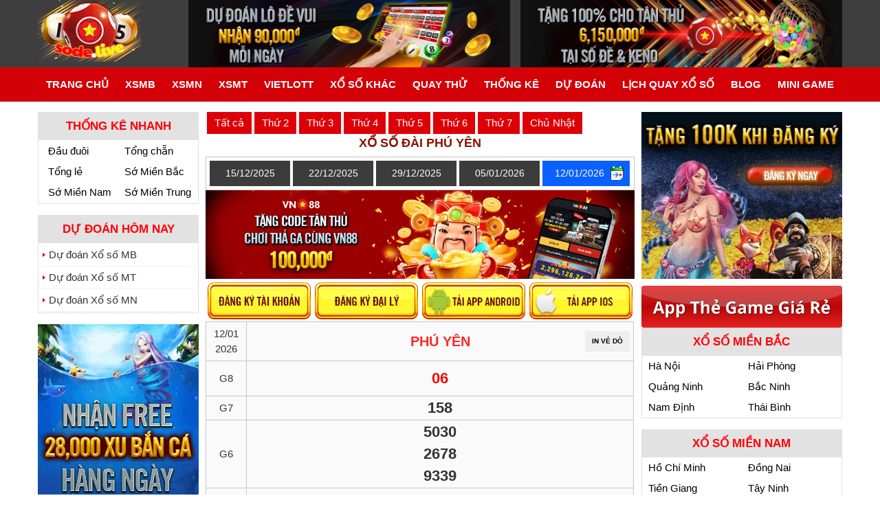

--- FILE ---
content_type: text/html; charset=UTF-8
request_url: https://www.sode.live/xsmt-phu-yen.html
body_size: 12821
content:

 <!DOCTYPE html>
<html lang="vi">
<head>
    <!-- Global site tag (gtag.js) - Google Analytics -->
    <script async src="https://www.googletagmanager.com/gtag/js?id=UA-163259718-1"></script>
     <script>
      window.dataLayer = window.dataLayer || [];
      function gtag(){dataLayer.push(arguments);}
      gtag('js', new Date());
      gtag('config', 'UA-163259718-1');
     </script>
    <meta charset="UTF-8">
    <link rel="apple-touch-icon" sizes="57x57" href="/apple-icon-57x57.png">
    <link rel="apple-touch-icon" sizes="60x60" href="/apple-icon-60x60.png">
    <link rel="apple-touch-icon" sizes="72x72" href="/apple-icon-72x72.png">
    <link rel="apple-touch-icon" sizes="76x76" href="/apple-icon-76x76.png">
    <link rel="apple-touch-icon" sizes="114x114" href="/apple-icon-114x114.png">
    <link rel="apple-touch-icon" sizes="120x120" href="/apple-icon-120x120.png">
    <link rel="apple-touch-icon" sizes="144x144" href="/apple-icon-144x144.png">
    <link rel="apple-touch-icon" sizes="152x152" href="/apple-icon-152x152.png">
    <link rel="apple-touch-icon" sizes="180x180" href="/apple-icon-180x180.png">
    <link rel="icon" type="image/png" sizes="192x192"  href="/android-icon-192x192.png">
    <link rel="icon" type="image/png" sizes="32x32" href="/favicon-32x32.png">
    <link rel="icon" type="image/png" sizes="96x96" href="/favicon-96x96.png">
    <link rel="icon" type="image/png" sizes="16x16" href="/favicon-16x16.png">
    <link rel="manifest" href="/manifest.json">
    <meta name="msapplication-TileColor" content="#ffffff">
    <meta name="msapplication-TileImage" content="/ms-icon-144x144.png">
    <meta name="theme-color" content="#ffffff">        
    <title>XSPY - SXPY - Kết quả xổ số Phú Yên ngày hôm nay</title>
    <meta name="description" content="Nhiều người thấy may mắn hơn khi xem kết quả xổ số Phú Yên (XSPY) tại Việt Số Đề. Tại sao bạn không thử? Xem ngay KQ XS Phú Yên ngày hôm nay">
    <meta name="keywords" content="XSPY, xổ số Phú Yên">
    <meta name="viewport" content="width=device-width, initial-scale=1" />
    <meta name="robots" content="noodp,index,follow" />
    <link rel="canonical" href="https://sode.live/xsmt-phu-yen.html" />
    <meta property="og:site_name" content="SODELIVE - TRANG WEB TRỰC TIẾP KẾT QUẢ XỔ SỐ NHANH" />
    <meta property="og:type" content="website" />
    <meta property="og:locale" content="vi_VN" />
    <meta property="og:title" content="XSPY - SXPY - Kết quả xổ số Phú Yên ngày hôm nay">
    <meta property="og:description" content="Nhiều người thấy may mắn hơn khi xem kết quả xổ số Phú Yên (XSPY) tại Việt Số Đề. Tại sao bạn không thử? Xem ngay KQ XS Phú Yên ngày hôm nay">
    <meta property="og:url" content="https://sode.live/xsmt-phu-yen.html">
    <meta name="og:image" content="https://sode.live/images/ket-qua-xo-so/" />
    <meta name="twitter:card" value="summary">
    <meta name="twitter:url" content="https://sode.live/xsmt-phu-yen.html">
    <meta name="twitter:title" content="XSPY - SXPY - Kết quả xổ số Phú Yên ngày hôm nay">
    <meta name="twitter:description" content="Nhiều người thấy may mắn hơn khi xem kết quả xổ số Phú Yên (XSPY) tại Việt Số Đề. Tại sao bạn không thử? Xem ngay KQ XS Phú Yên ngày hôm nay">
    <meta name="twitter:image" content="https://sode.live/images/ket-qua-xo-so/" />
    <meta name="twitter:site" content="@">
    <meta name="twitter:creator" content="@">
    <style>
                .box_ketquakytruoc,
                .title_ketqua {
                    font-size: 39px !important;
                }

                .float-ck {
                    display: none;
                }

                @media screen and (max-width: 360px) {
                    .float-ck img {
                        width: 120px !important;
                    }
                }

                @media screen and (max-width: 640px) {
                    .float-ck img {
                        width: 120px !important;
                    }
                }

    </style>
    <link href="/skin/css_index/style.css" rel="stylesheet" type="text/css" />
    <link href="/skin/css_index/elements.css" rel="stylesheet" type="text/css" />
    <link href="/skin/css_index/bootstrap.css" rel="stylesheet" />
    <link rel="stylesheet" type="text/css" href="/skin/css_index/jquery.countdown.css" />
    <link rel="stylesheet" type="text/css" href="/skin/css_index/jquery.datetimepicker.css" />
    <link type="text/css" rel="stylesheet" href="/skin/css_index/jquery.mmenu.all.css" />
    <link href="/skin/css_index/style_menu.css" rel="stylesheet" type="text/css" />
    <link rel="stylesheet" href="/skin/css_index/nivo-slider.css" type="text/css" media="screen" />
    <link rel="stylesheet" href="/skin/css_index/nice_select.css">
    <link rel="stylesheet" href="/skin/css_index/loading.css">
    <script type="text/javascript" src="/js/js_index/jquery-1.10.2.min.js"></script>
    <style type="text/css">
    body {
        font-family: segoe ui,helvetica neue,Helvetica,Roboto,Oxygen,Ubuntu,Cantarell,fira sans,droid sans,sans-serif;
        font-size: 15px;
        line-height: 1.5;
        background-attachment: fixed;
        height: 100%;
        margin: auto;
    }
    #main{}
    </style>
</head>
<body>
    <div id="container">
        <header>
            <div class="header_top">
   <div class="margin_auto">
       <div class="column_logo">
       <a href="/" target="_blank"><img src="https://sode.live/uploads/minh_hoa/logo.png" alt="Logo" /></a>
       </div>
       <div class="column_banner">
	   </a><a href="https://vnslot88.com/tracker/68180" target="_blank"><img src="https://sode.live/uploads/banner/banner_top_1.jpg"/></a>
       </div>
       <div class="column_banner">
	   <a href="https://vnslot88.com/tracker/68180" target="_blank"><img src="https://sode.live/uploads/banner/banner_top_2.jpg" alt="Mini game du doan" /></a>
       </div>
    </div>
</div>

            <div id="main_menu">
    <div class="margin_auto">
        <div class="menubar">
            <nav class="menu_top">
                <ul>
                    <!--<li class="icon "><a href="#">Trực Tiếp</a>
                        <ul>
                            <li><a href="/truc-tiep-xsmb.html">Trực Tiếp XSMB</a></li>
                            <li><a href="/truc-tiep-xsmn.html">Trực Tiếp XSMN</a></li>
                            <li><a href="/truc-tiep-xsmt.html">Trực Tiếp XSMT</a></li>
                        </ul>
                    </li><!-->
                    <li class="icon "><a href="/">TRANG CHỦ</a>
                    <li class="icon "><a href="/xsmb.html">XSMB</a>
                        <ul>
                            <li><a href="/xsmb/thu-2.html">XSMB Thứ 2</a></li>
                            <li><a href="/xsmb/thu-3.html">XSMB Thứ 3</a></li>
                            <li><a href="/xsmb/thu-4.html">XSMB Thứ 4</a></li>
                            <li><a href="/xsmb/thu-5.html">XSMB Thứ 5</a></li>
                            <li><a href="/xsmb/thu-6.html">XSMB Thứ 6</a></li>
                            <li><a href="/xsmb/thu-7.html">XSMB Thứ 7</a></li>
                            <li><a href="/xsmb/chu-nhat.html">XSMB CHỦ NHẬT</a></li>
                        </ul>
                    </li>

                    <li class="icon "><a href="/xsmn.html">XSMN</a>
                        <ul>
                            <li><a href="/xsmn/thu-2.html">XSMN Thứ 2</a></li>
                            <li><a href="/xsmn/thu-3.html">XSMN Thứ 3</a></li>
                            <li><a href="/xsmn/thu-4.html">XSMN Thứ 4</a></li>
                            <li><a href="/xsmn/thu-5.html">XSMN Thứ 5</a></li>
                            <li><a href="/xsmn/thu-6.html">XSMN Thứ 6</a></li>
                            <li><a href="/xsmn/thu-7.html">XSMN Thứ 7</a></li>
                            <li><a href="/xsmn/chu-nhat.html">XSMN CHỦ NHẬT</a></li>
                        </ul>
                    </li>

                    <li class="icon "><a href="/xsmt.html">XSMT</a>
                        <ul>
                            <li><a href="/xsmt/thu-2.html">XSMT Thứ 2</a></li>
                            <li><a href="/xsmt/thu-3.html">XSMT Thứ 3</a></li>
                            <li><a href="/xsmt/thu-4.html">XSMT Thứ 4</a></li>
                            <li><a href="/xsmt/thu-5.html">XSMT Thứ 5</a></li>
                            <li><a href="/xsmt/thu-6.html">XSMT Thứ 6</a></li>
                            <li><a href="/xsmt/thu-7.html">XSMT Thứ 7</a></li>
                            <li><a href="/xsmt/chu-nhat.html">XSMT CHỦ NHẬT</a></li>
                        </ul>
                    </li>

                    <li class="icon"><a href="javascript:;">VIETLOTT</a>
                     <ul>
                        <li> <a href="/vietlott/mega-645.html">VIETLOTT MEGA 6/45</a> </li>
                        <li> <a href="/vietlott/power-655.html">VIETLOTT POWER 6/55</a> </li>
                        <li> <a href="/vietlott/max-4d.html">VIETLOTT MAX 4D</a> </li>
                      </ul>
                    </li>


                    <li class="icon"><a href="javascript:;">XỔ SỐ KHÁC</a>
                        <ul>
                        <li> <a href="/xo-so-123.html">XỔ SỐ 1-2-3</a> </li>
                        <li> <a href="/xo-so-6-36.html">XỔ SỐ 6X36</a> </li>
                        <li> <a href="/xo-so-than-tai-4.html">THẦN TÀI 4</a> </li>
                        <li> <a href="/mega-millions.html">MEGA MILLIONS</a> </li>
                      </ul>
                    </li>

                    <li class="icon"><a href="/quay-thu-xo-so-mien-bac.html">QUAY THỬ</a>
                        <ul>
                        <li> <a href="/quay-thu-xo-so-mien-bac.html">Quay thử XSMB</a> </li>
                        <li> <a href="/quay-thu-xo-so-mien-nam.html">Quay thử XSMN</a> </li>
                        <li> <a href="/quay-thu-xo-so-mien-trung.html">Quay thử XSMT</a> </li>
                      </ul>
                    </li>

                    <li class="icon "><a href="javascript:;">Thống kê</a>
                        <ul>
                            <li><a href="/thong-ke-xo-so/dau-duoi.html">Thống kê đầu đuôi</a></li>
                            <li><a href="/thong-ke-xo-so/tong-chan.html">Thống kê tổng chẵn</a></li>
                            <li><a href="/thong-ke-xo-so/tong-le.html">Thống kê tổng lẻ</a></li>
                            <li><a href="/thong-ke-xo-so/00-99.html">Thống kê 00 - 99</a></li>
                            <li><a href="/so-dau-duoi/mien-nam.html">Sớ Miền Nam</a></li>
                            <li><a href="/so-dau-duoi/mien-trung.html">Sớ Miền Trung</a> </li>
                            <li><a href="/so-dau-duoi/mien-bac.html">Sớ Miền Bắc</a> </li>
                        </ul>
                    </li>
                    <li class="icon "><a href="#">DỰ ĐOÁN</a>
                        <ul>
                            <li><a href="/du-doan-xsmb.html">Dự đoán Xổ số Miền Bắc</a></li>
                            <li><a href="/du-doan-xsmn.html">Dự đoán Xổ số Miền Nam</a></li>
                            <li><a href="/du-doan-xsmt.html">Dự đoán Xổ số Miền Trung</a>
                        </ul>
                    </li>

                    <li class="icon "><a href="/lich-quay-xo-so.html">Lịch quay xổ số</a></li>
                    <li class="icon "><a href="/blog.html">BLOG</a>	
                    <li class="icon "><a href="/mini-game.html">MINI GAME</a> 
                </ul>
            </nav>
            <nav class="menu_top mobile">
                <ul>
                    <li><a href="#">KẾT QUẢ</a>
                        <ul>
                            <li><a href="/xsmb.html">XSMB</a></li>
                            <li><a href="/xsmn.html">XSMN</a></li>
                            <li><a href="/xsmt.html">XSMT</a></li>
                        </ul>
                    </li>
                    <li><a href="/">SODE.LIVE</a></li>
                    <li class="header_mm"><a style="position: initial;width: 60px;float: right;" href="#menu_mm"><span style="background: #fff;"></span></a></li>
                </ul>
                
            </nav>
        </div>
    </div>
</div>
            <!-- <div id="slideshow">
    <div id="slider" class="nivoSlider">
        <img src="/skin/css_index/images/icon/024512801491320_1349x425.jpg" data-thumb="/skin/css_index/images/icon/024512801491320_1349x425.jpg" alt="" />
        <img src="/skin/css_index/images/icon/020295948137175_1349x425.jpg" data-thumb="/skin/css_index/images/icon/020295948137175_1349x425.jpg" alt="" />
    </div>
</div> -->
            
        </header>
        <main id="main">
            <div class="margin_auto">
                <section id="content">
                    <aside>

<div id="left">
    <div class="danhmuc">
            <div class="thanh">THỐNG KÊ NHANH</div>
            <div class="left">
                <ul class="cacdaixoso">
                    <li><a href="/thong-ke-xo-so/dau-duoi.html">Đầu đuôi</a></li>
                    <li><a href="/thong-ke-xo-so/tong-chan.html">Tổng chẵn</a></li>
                    <li><a href="/thong-ke-xo-so/tong-le.html">Tổng lẻ</a></li>
                    <li><a href="/so-dau-duoi/mien-bac.html">Sớ Miền Bắc</a></li>
                    <li><a href="/so-dau-duoi/mien-nam.html">Sớ Miền Nam</a></li>
                    <li><a href="/so-dau-duoi/mien-trung.html">Sớ Miền Trung</a></li>
                </ul>
            </div>
    </div>
    <div class="danhmuc">
        <div class="thanh">DỰ ĐOÁN HÔM NAY</div>
        <div class="left">
            <div class="menu_left">
                <ul class="menu2 menuxosott">
                    <li><a href="/du-doan-xsmb.html">Dự đoán Xổ số MB</a></li>
                    <li><a href="/du-doan-xsmt.html">Dự đoán Xổ số MT</a></li>
                    <li><a href="/du-doan-xsmn.html">Dự đoán Xổ số MN</a></li>
                </ul>
            </div>
        </div>
    </div>
    <p>
	<a href="https://vn88fb.com/tracker/68180" target="_blank"><img class="image_full" src="https://sode.live/uploads/banner/banner_left.gif" width="360px" /></a> 
</p>
<p>
	<br />
</p>

    <div class="danhmuc">
        <div class="thanh">LỊCH XỔ SỐ HÔM NAY</div>
        <div class="left">
            <div class="menu_left lichxoso">
                <ul>
                    <li class=""><span class="sub1" href="#">Miền Bắc xổ đài:</span>
                        <ul>
                            <li class="choxo"><a href="/xsmb-bac-ninh.html"> <i class="fa fa-angle-right" aria-hidden="true"></i> Xổ số Bắc Ninh</a></li>
                        </ul>
                    </li>
                    <li class=""><span class="sub1" href="#">Miền Trung xổ đài:</span>
                        <ul>
                            <li class="choxo"><a href="/xsmt-da-nang.html"> <i class="fa fa-angle-right" aria-hidden="true"></i> Xổ số Đà Nẵng</a></li><li class="choxo"><a href="/xsmt-khanh-hoa.html"> <i class="fa fa-angle-right" aria-hidden="true"></i> Xổ số Khánh Hòa</a></li>
                        </ul>
                    </li>
                    <li class=""><span class="sub1" href="#">Miền Nam xổ đài:</span>
                        <ul>
                            <li class="choxo"><a href="/xsmn-can-tho.html"> <i class="fa fa-angle-right" aria-hidden="true"></i> Xổ số Cần Thơ</a></li><li class="choxo"><a href="/xsmn-dong-nai.html"> <i class="fa fa-angle-right" aria-hidden="true"></i> Xổ số Đồng Nai</a></li><li class="choxo"><a href="/xsmn-soc-trang.html"> <i class="fa fa-angle-right" aria-hidden="true"></i> Xổ số Sóc Trăng</a></li>
                        </ul>
                    </li>
                </ul>
            </div>
        </div>
    </div>
</div>
                    <div id="info">
    <div class="menu-tab" >
        <ul>
            <li><a href="/xsmt.html">Tất cả</a></li>
            <li><a href="/xsmt/thu-2.html">T<span class="no_mobile">hứ </span>2</a></li>
            <li><a href="/xsmt/thu-3.html">T<span class="no_mobile">hứ </span>3</a></li>
            <li><a href="/xsmt/thu-4.html">T<span class="no_mobile">hứ </span>4</a></li>
            <li><a href="/xsmt/thu-5.html">T<span class="no_mobile">hứ </span>5</a></li>
            <li><a href="/xsmt/thu-6.html">T<span class="no_mobile">hứ </span>6</a></li>
            <li><a href="/xsmt/thu-7.html">T<span class="no_mobile">hứ </span>7</a></li>
            <li><a href="/xsmt/chu-nhat.html">C<span class="no_mobile">hủ </span>N<span class="no_mobile">hật</span></a></li>
        </ul>
    </div>
    <div class="thanh_tieude"><h1>XỔ SỐ Đài Phú yên</h1></div>
    <div id="pagenav" class="pagenav_1">
        <ul class="pagenav" id="navdateketqua">
            <li class="nomal"><a href="/xsmt-phu-yen-ngay-15-12-2025.html" title="Kết quả xổ số Phú yên ngày 15/12/2025">15/12<span class="no_mobile">/2025</span></a></li><li class="nomal"><a href="/xsmt-phu-yen-ngay-22-12-2025.html" title="Kết quả xổ số Phú yên ngày 22/12/2025">22/12<span class="no_mobile">/2025</span></a></li><li class="nomal"><a href="/xsmt-phu-yen-ngay-29-12-2025.html" title="Kết quả xổ số Phú yên ngày 29/12/2025">29/12<span class="no_mobile">/2025</span></a></li><li class="nomal"><a href="/xsmt-phu-yen-ngay-05-01-2026.html" title="Kết quả xổ số Phú yên ngày 05/01/2026">05/01<span class="no_mobile">/2026</span></a></li><li class="chosedate"><a id="lich_ss" href="#" title="Kết quả xổ số Phú yên 12/01/2026">12/01<span class="no_mobile">/2026</span></a> <input id="lichxo" type="text" to="/xsmt-phu-yen" value="12-01-2026" class="lich lich_2"></li>
        </ul>
    </div>
    <div class="quangcao_int">
        <p>
	<a href="https://vn88fb.com/tracker/68180" target="_blank"><img class="aligncenter" src="https://vietsode.net/uploads/minh_hoa/hinh/HinhVN920.gif" alt="Khuyến mãi" /></a> 
</p>
<p>
	<a href="https://vn88fb.com/tracker/68180" target="_blank"><img class="nut_dang_ky" src="https://sode.live/uploads/minh_hoa/button_dang-ki-tai-khoan-min1.png" alt="đăng ký" /></a> <a href="https://affiliate.vn88fb.com/signup?referralId=68180" target="_blank"><img class="nut_dang_ky" src="https://sode.live/uploads/minh_hoa/button_dang-ky-dai-ly-min1.png" alt="đại lý" /></a> <a href="https://m.vn88fb.com/download/native/android/" target="_blank"><img class="nut_dang_ky" src="https://sode.live/uploads/minh_hoa/button_tai-app-android-min1.png" alt="tải game android" /></a> <a href="https://m.vn88fb.com/download/native/ios/" target="_blank"><img class="nut_dang_ky" src="https://sode.live/uploads/minh_hoa/button_tai-app-ios-min1.png" alt="tải game ios" /></a>
</p>
 
    </div>
    <div id="sanpham">
        <div class="box_kqxs">
            <div class="khung">
                <div class="zoom">
                    <div id="kq_mientrung" class="rowkq_mien active">
    <div class="xsmn miennam2cot">
        <div class="kqxs_content">

            <table width="100%" border="0" cellspacing="0" cellpadding="0">
                <tbody>
                 <tr>
                        <td width="59px" class="thu">12/01<br>2026<br></td>
                        <td class='title_tinh'>
                            <div class="lq_31_491 dayso1" ></div>
                            <div class="lq_31_491 dayso1" style="font-size: 20px;">Phú yên</div>
                            <div class="lq_31_491 dayso1" ><div class="button_print"><a class="new" rel="nofollow" href="/ve-do.html?mien=mien-trung&ngay=12-01-2026" target="_blank">In vé dò</a></div></div>
                        </td>
                    <tr>
                        <td class="ten_giai_tam" width="59px">G8</td>
                        <td class="giai_tam"><div class="lq_8_16 dayso" datatype="isNumber" data="06">06</div></td>
                    </tr>
                    <tr>
                        <td class="ten_giai_bay">G7</td>
                        <td class="giai_bay"><div class="lq_7_16 dayso" datatype="isNumber" data="158">158</div></td>
                    </tr>
                    <tr>
                        <td class="ten_giai_sau">G6</td>
                        <td class="giai_sau"><div class="lq_6_16 dayso" datatype="isNumber" data="5030">5030</div><div class="lq_6_16 dayso" datatype="isNumber" data="2678">2678</div><div class="lq_6_16 dayso" datatype="isNumber" data="9339">9339</div></td>
                    </tr>
                    <tr>
                        <td class="ten_giai_nam">G5</td>
                        <td class="giai_nam"><div class="lq_5_16 dayso" datatype="isNumber" data="1499">1499</div></td>
                    </tr>
                    <tr>
                        <td class="ten_giai_tu">G4</td>
                        <td class="giai_tu"><div class="lq_4_16 dayso" datatype="isNumber" data="90080">90080</div><div class="lq_4_16 dayso" datatype="isNumber" data="88651">88651</div><div class="lq_4_16 dayso" datatype="isNumber" data="39593">39593</div><div class="lq_4_16 dayso" datatype="isNumber" data="53195">53195</div><div class="lq_4_16 dayso" datatype="isNumber" data="86786">86786</div><div class="lq_4_16 dayso" datatype="isNumber" data="36607">36607</div><div class="lq_4_16 dayso" datatype="isNumber" data="92213">92213</div></td>
                    </tr>
                    <tr>
                        <td class="ten_giai_ba">G3</td>
                        <td class="giai_ba"><div class="lq_3_16 dayso" datatype="isNumber" data="56906">56906</div><div class="lq_3_16 dayso" datatype="isNumber" data="12226">12226</div></td>
                    </tr>
                    <tr>
                        <td class="ten_giai_nhi">G2</td>
                        <td class="giai_nhi"><div class="lq_2_16 dayso" datatype="isNumber" data="11152">11152</div></td>
                    </tr>
                    <tr>
                        <td class="ten_giai_nhat">G1</td>
                        <td class="giai_nhat"><div class="lq_1_16 dayso" datatype="isNumber" data="71307">71307</div></td>
                    </tr>
                    <tr>
                        <td class="ten_giai_dac_biet">ĐB</td>
                        <td class="giai_datbiet"><div class="lq_0_16 dayso" datatype="isNumber" data="321282">321282</div></td>
                    </tr>
                    <tr>
                        <td colspan="5" class="tienich_kq">
                            <div class="row_loto1">
                                <div class="active config_Item" data="0">Đầy đủ</div>
                                <div class="config_Item" data="2">2 số</div>
                                <div class="config_Item" data="3">3 số</div>
                            </div>
                            <div class="row_loto2">
                                <div class="config_Item loto_hangchuc open" data="chuc"><span class="decktop">Loto hàng chục</span><span class="mobile">Hàng Chục</span></div>
                                <div class="config_Item loto_hangchuc open" data="donvi"><span class="decktop">Loto hàng đơn vị</span><span class="mobile">Hàng DV</span></div>
                            </div>
                        </td>
                    </tr>
                </tbody>
            </table>
        </div>
    </div>
    <div class="boxLoto hangchuc box_dauduoi50" style="display: block;">
        <p class="boxloto_title" style="text-align: center;">Đầu Lô Ngày 12-01-2026</p>
        <td>
    <table cellpadding="2" cellspacing="0" width="100%" class="border">
        <tbody>
            <tr>
                <td></td>
                <td align="center" class="title_ti"> Phú yên</td>
            </tr>
            <tr>
                <td class="shadow somien">0</td>
                <td><span class="duoi cap_60">06</span><span class="duoi cap_60">07</span><span class="duoi cap_60">06</span><span class="duoi cap_60">07</span></td>
            </tr>
            <tr>
                <td class="shadow somien">1</td>
                <td><span class="duoi cap_60">13</span></td>
            </tr>
            <tr>
                <td class="shadow somien">2</td>
                <td><span class="duoi cap_60">26</span></td>
            </tr>
            <tr>
                <td class="shadow somien">3</td>
                <td><span class="duoi cap_60">30</span><span class="duoi cap_60">39</span></td>
            </tr>
            <tr>
                <td class="shadow somien">4</td>
                <td></td>
            </tr>
            <tr>
                <td class="shadow somien">5</td>
                <td><span class="duoi cap_60">58</span><span class="duoi cap_60">51</span><span class="duoi cap_60">52</span></td>
            </tr>
            <tr>
                <td class="shadow somien">6</td>
                <td></td>
            </tr>
            <tr>
                <td class="shadow somien">7</td>
                <td><span class="duoi cap_60">78</span></td>
            </tr>
            <tr>
                <td class="shadow somien">8</td>
                <td><span class="duoi cap_60">80</span><span class="duoi cap_60">86</span><span class="duoi cap_60">82</span></td>
            </tr>
            <tr>
                <td class="shadow somien">9</td>
                <td><span class="duoi cap_60">99</span><span class="duoi cap_60">93</span><span class="duoi cap_60">95</span></td>
            </tr>
        </tbody>
    </table>
</td>
    </div>
    <div class="boxLoto hangdonvi box_dauduoi50" style="display: block;">
        <p class="boxloto_title" style="text-align: center;">Đuôi Lô Ngày 12-01-2026</p>
        <div class="box_dauduoi box_dauduoi_1">
    <div class="box_dauduoi_header" style="text-align: center;">Phú yên - 12-01-2026</div>
    <div class="box_dauduoi_content">
        <table cellpadding="2" cellspacing="0" width="100%" class="border">
            <tbody>
                <tr class="header">
                    <td width="10%">0</td>
                    <td width="10%">1</td>
                    <td width="10%">2</td>
                    <td width="10%">3</td>
                    <td width="10%">4</td>
                    <td width="10%">5</td>
                    <td width="10%">6</td>
                    <td width="10%">7</td>
                    <td width="10%">8</td>
                    <td width="10%">9</td>
                </tr>
                <tr style="text-align:center">
                    <td>
                        <div class="dauduoi cap_44" data-conso="0" data="30">30</div><div class="dauduoi cap_44" data-conso="0" data="80">80</div>
                    </td>
                    <td>
                        <div class="dauduoi cap_44" data-conso="1" data="51">51</div>
                    </td>
                    <td>
                        <div class="dauduoi cap_44" data-conso="2" data="52">52</div><div class="dauduoi cap_44" data-conso="2" data="82">82</div>
                    </td>
                    <td>
                        <div class="dauduoi cap_44" data-conso="3" data="93">93</div><div class="dauduoi cap_44" data-conso="3" data="13">13</div>
                    </td>
                    <td>
                        
                    </td>
                    <td>
                        <div class="dauduoi cap_44" data-conso="5" data="95">95</div>
                    </td>
                    <td>
                        <div class="dauduoi cap_44" data-conso="6" data="06">06</div><div class="dauduoi cap_44" data-conso="6" data="86">86</div><div class="dauduoi cap_44" data-conso="6" data="06">06</div><div class="dauduoi cap_44" data-conso="6" data="26">26</div>
                    </td>
                    <td>
                        <div class="dauduoi cap_44" data-conso="7" data="07">07</div><div class="dauduoi cap_44" data-conso="7" data="07">07</div>
                    </td>
                    <td>
                        <div class="dauduoi cap_44" data-conso="8" data="58">58</div><div class="dauduoi cap_44" data-conso="8" data="78">78</div>
                    </td>
                    <td>
                        <div class="dauduoi cap_44" data-conso="9" data="39">39</div><div class="dauduoi cap_44" data-conso="9" data="99">99</div>
                    </td>
                </tr>
            </tbody>
        </table>
    </div>
</div>
    </div>
</div>
                </div>
            </div>
            <a href="https://vn88fb.com/tracker/68180" target="_blank"><img class="nut_dang_ky" src="https://sode.live/uploads/minh_hoa/button_dang-ki-tai-khoan-min1.png" alt="đăng ký" /></a> <a href="https://affiliate.vn88fb.com/signup?referralId=68180" target="_blank"><img class="nut_dang_ky" src="https://sode.live/uploads/minh_hoa/button_dang-ky-dai-ly-min1.png" alt="đại lý" /></a> <a href="https://m.vn88fb.com/download/native/android/" target="_blank"><img class="nut_dang_ky" src="https://sode.live/uploads/minh_hoa/button_tai-app-android-min1.png" alt="tải game android" /></a> <a href="https://m.vn88fb.com/download/native/ios/" target="_blank"><img class="nut_dang_ky" src="https://sode.live/uploads/minh_hoa/button_tai-app-ios-min1.png" alt="tải game ios" /></a>
            <div class="mota"><p>Vào lúc 17h15 tối thứ 2 hàng tuần thì XSPY sẽ được quay thưởng, xem kết quả xổ số Phú Yên hôm nay nhanh chóng và dễ dàng nhất cùng Việt Số Đề.</p>
<p>Trong trường hợp bạn có vé số trúng thưởng hợp lệ thì hãy nhận thưởng tại Công ty <a href="https://sode.live/xsmt-phu-yen.html" target="_blank" rel="noopener">XSKT Phú Yên</a> địa chỉ Số 204 Trần Hưng Đạo, Phường 4, TP.Tuy Hòa, tỉnh Phú Yên</p>
<p>SĐT: 0257.3823.468</p></div>
        </div>
    </div>
</div>
                    <div id="right">
    <div class ="bottom_mobile_ads">
    <p>
	<a href="https://www.w88st.com/?affiliateid=3889" target="_blank"><img class="image_full" src="https://sode.live/uploads/banner/banner_bottom.gif" alt="Khuyến mãi Bắn Cá" /></a> <a href="https://vnslot88.com/tracker/68180" target="_blank"> <img class="image_mobile" src="https://vietsode.net/uploads/minh_hoa/hinh/HinhVN920.gif" alt="vnslot88" /> </a> <a href="https://affiliate.vnslot88.com/signup?referralId=68180" target="_blank"> <img class="image_mobile" src="https://sode.live/uploads/banner/banner_top_1.jpg"/> </a>
<a href="https://bit.ly/Thegamegiare" target="_blank"><img src="https://sode.live/uploads/minh_hoa/button_app-the-game-gia-re-min.png" /></a>
</p>

    </div>
    <div class="danhmuc">
            <div class="thanh">XỔ SỐ MIỀN BẮC</div>
            <ul class="cacdaixoso">
                <li><a href="/xsmb-ha-noi.html">Hà Nội</a></li>
                <li><a href="/xsmb-hai-phong.html">Hải Phòng</a></li>
                <li><a href="/xsmb-quang-ninh.html">Quảng Ninh</a></li>
                <li><a href="/xsmb-bac-ninh.html">Bắc Ninh</a></li>
                <li><a href="/xsmb-nam-dinh.html">Nam Định</a></li>
                <li><a href="/xsmb-thai-binh.html">Thái Bình</a></li>
            </ul>
    </div>

    <div class="danhmuc">
            <div class="thanh">XỔ SỐ MIỀN NAM</div>
            <ul class="cacdaixoso">
                <li><a href="/xsmn-tp-hcm.html">Hồ Chí Minh</a></li>
                <li><a href="/xsmn-dong-nai.html">Đồng Nai</a></li>
                <li><a href="/xsmn-tien-giang.html">Tiền Giang</a></li>
                <li><a href="/xsmn-tay-ninh.html">Tây Ninh</a></li>
                <li><a href="/xsmn-vinh-long.html">Vĩnh Long</a></li>
                <li><a href="/xsmn-ben-tre.html">Bến Tre</a></li>
                <li><a href="/xsmn-an-giang.html">An Giang</a></li>
                <li><a href="/xsmn-kien-giang.html">Kiên Giang</a></li>
                <li><a href="/xsmn-binh-duong.html">Bình Dương</a></li>
                <li><a href="/xsmn-can-tho.html">Cần Thơ</a></li>
                <li><a href="/xsmn-vung-tau.html">Vũng Tàu</a></li>
                <li><a href="/xsmn-dong-thap.html">Đồng Tháp</a></li>
                <li><a href="/xsmn-long-an.html">Long An</a></li>
                <li><a href="/xsmn-soc-trang.html">Sóc Trăng</a></li>
                <li><a href="/xsmn-tra-vinh.html">Trà Vinh</a></li>
                <li><a href="/xsmn-bac-lieu.html">Bạc Liêu</a></li>
                <li><a href="/xsmn-binh-thuan.html">Bình Thuận</a></li>
                <li><a href="/xsmn-ca-mau.html">Cà Mau</a></li>
                <li><a href="/xsmn-binh-phuoc.html">Bình Phước</a></li>
                <li><a href="/xsmn-da-lat.html">Đà Lạt</a></li>
                <li><a href="/xsmn-hau-giang.html">Hậu Giang</a></li>
            </ul>
    </div>
    <div class="danhmuc">
            <div class="thanh">XỔ SỐ MIỀN TRUNG</div>
            <ul class="cacdaixoso">
                <li><a href="/xsmt-da-nang.html">Đà Nẵng</a></li>
                <li><a href="/xsmt-thua-thien-hue.html">Thừa Thiên Huế</a></li>
                <li><a href="/xsmt-binh-dinh.html">Bình Định</a></li>
                <li><a href="/xsmt-dak-lak.html">Đắk Lắk</a></li>
                <li><a href="/xsmt-gia-lai.html">Gia Lai</a></li>
                <li><a href="/xsmt-khanh-hoa.html">Khánh Hoà</a></li>
                <li><a href="/xsmt-quang-ngai.html">Quảng Ngãi</a></li>
                <li><a href="/xsmt-phu-yen.html">Phú Yên</a></li>
                <li><a href="/xsmt-quang-nam.html">Quảng Nam</a></li>
                <li><a href="/xsmt-ninh-thuan.html">Ninh Thuận</a></li>
                <li><a href="/xsmt-quang-tri.html">Quảng Trị</a></li>
                <li><a href="/xsmt-kon-tum.html">Kon Tum</a></li>
                <li><a href="/xsmt-dak-nong.html">Đắk Nông</a></li>
                <li><a href="/xsmt-quang-binh.html">Quảng Bình</a></li>
            </ul>
    </div>
</div>   
</aside>

                </section>
            </div>
        </main>
        <footer id="footer">
    <div class="footer">
        <div class="margin_auto">
            <div class="bottom">
                <div class="full-bottom">
                    <div class="bottom_col bottom_col1">
                        <p class="title_footer">VỀ CHÚNG TÔI</p>
                        <p>SODE.LIVE là website tra cứu kết quả xổ số kiến thiết 3 miền nhanh chóng và chính xác nhất tại Việt Nam.</p>
                        <ul>
                        <li><strong>Địa chỉ:</strong> 23 Triệu Việt Vương, Bùi Thị Xuân, Hai Bà Trưng, Hà Nội 100000, Việt Nam</li>
                        <li><strong>Số điện thoại:</strong> +84 2444 581 688 - Email: sode@gmail.com</li>
                        </ul>
                    </div>   
                    <div class="bottom_col bottom_col2">
                        <p class="title_footer">THÔNG TIN</p>
                        <ul>
                            <li><a href="/gioi-thieu.html">Giới thiệu</a></li>
                            <li><a href="/lien-he.html">Liên hệ</a></li>
                            <li><a href="/lich-quay-xo-so.html">Lịch quay xổ số</a></li>
                            <li><a href="/tai-app.html">Tải APP</a></li>
                            <li><a href="/so-mo.html">Sổ mơ</a></li>
                        </ul>
                    </div>   
                    <div class="bottom_col bottom_col2">
                        <p class="title_footer">TIỆN ÍCH</p>
                        <ul>
                            <li><a href="/quay-thu-xo-so-mien-bac.html">Quay thử XSMB</a></li>
                            <li><a href="/quay-thu-xo-so-mien-nam.html">Quay thử XSMN</a></li>
                            <li><a href="/quay-thu-xo-so-mien-trung.html">Quay thử XSMT</a></li>
                            <li><a href="/lich-quay-xo-so.html">Lịch quay xổ số</a></li>
                        </ul>
                    </div>
                    <div class="bottom_col bottom_col2">
                        <p class="title_footer">KẾT NỐI</p>
                        <a href="https://m.me/vuacauca.vn88" target="_blank"><img class="social_icon" src="https://sode.live/skin/css_index/images/facebook.png" alt="Facebook" /></a>
                        <a href="https://www.instagram.com/vn88top/" target="_blank"><img class="social_icon" src="https://sode.live/skin/css_index/images/instagram_icon.png" alt="Instagram" /></a>
                        <a href="https://www.youtube.com/channel/UC0YY-BFqVGiCfyJeW55VIPQ" target="_blank"><img class="social_icon" src="https://sode.live/skin/css_index/images/youtube.png" alt="Youtube" /></a>
                        <a href="https://twitter.com/VN88Official" target="_blank"><img class="social_icon" src="https://sode.live/skin/css_index/images/tweeter.png" alt="Twitter" /></a>
                    </div>     
                 </div>
             </div>
        </div>
    </div>
    <div class="kun_bbt"> 
       <div class="copy">Copyright @ 2022 <a href="https://sode.live">Số Đề Live</a> All rights reserved.</div>            
    </div>
</footer>

    </div>
    <input type="hidden" name="user_id" value="">
<script src="/js/js_index/jquery.colorbox.js"></script>
<script src="/js/bootstrap1.min.js"></script>
<script src="/js/js_index/jquery.datetimepicker.full.vi.js"></script>
<script src="/js/js_index/jquery.price_format.2.0.js"></script>
<script src="/js/js_index/enscroll-0.5.2.min.js"></script>
<script src="/js/js_index/script.js"></script>
<script src="/js/js_index/trumveso.js"></script>
<script src="/js/js_index/jquery.countdown.js"></script>
<script src="/js/js_index/jquery.nivo.slider.js"></script>
<script src="/js/js_index/jquery.nice-select.min.js"></script>
<script src="/js/js_index/html2canvas.js"></script>
<script type="text/javascript" src="/js/js_index/jquery.mmenu.all.min.js"></script>
<script type="text/javascript" src="/js/process.js"></script>
<script type="text/javascript">
    $(document).ready(function(){

        $('ul.tabs li').click(function(){
            var tab_id = $(this).attr('data-tab');

            $('ul.tabs li').removeClass('current');
            $('.tab-content').removeClass('current');

            $(this).addClass('current');
            $("#"+tab_id).addClass('current');
        })

    })
</script>
<script type="text/javascript">
$(document).ready(function($) {
    $('.button_dudoan').click(function(){
        user_id=$('input[name=user_id]').val();
        if(user_id==''){
            $('.main_loading').fadeIn();
            $('.main_loading .loading').html('<i class="fa fa-spinner fa-pulse fa-fw"></i> Bạn chưa đăng nhập...');
            setTimeout(function(){
                $('.main_loading').hide();
                $('.main_loading .loading').html('<i class="fa fa-spinner fa-pulse fa-fw"></i> Đang xử lý dữ liệu...');
                window.location.href='/dang-nhap.html';
            },2000);
        }else{
            mien=$(this).attr('mien');
            $('.button_dudoan').show();
            $(this).hide();
            $('.o_dudoan').hide();
            $('.li_tinh').hide();
            $(this).parent().find('.li_tinh').fadeIn();
            $('input[name=dudoan_mien]').val(mien);
        }
    });
    $('.li_tinh').click(function(){
        tinh=$(this).attr('value');
        $('input[name=dudoan_tinh]').val(tinh);
        $(this).parent().find('.li_tinh').show();
        $(this).hide();
        $('.o_dudoan').hide();
        $('.o_'+tinh+'_1').show();
        $('.o_'+tinh+'_2').show();
    });
    $('.o_dudoan').click(function(){
        o=$(this).attr('o');
        $('input[name=dudoan_o]').val(o);
        $('.main_confirm').fadeIn();
    });
    $('span.cancel').click(function(){
        $('.main_confirm').fadeOut();
    });
    $('span.agree').click(function(){
        $('.main_confirm').hide();
        mien=$('input[name=dudoan_mien]').val();
        o=$('input[name=dudoan_o]').val();
        tinh=$('input[name=dudoan_tinh]').val();
        $('.main_loading').fadeIn();
        $('.main_loading .loading').html('<i class="fa fa-spinner fa-pulse fa-fw"></i> Đang xử lý hành động...');
        $.ajax({
            url:'/process.php',
            type:'post',
            data:{
                action:'du_doan',
                mien:mien,
                tinh:tinh,
                o:o
            },
            success:function(kq){
                var info=JSON.parse(kq);
                if(info.ok==1){
                    $('.main_loading .loading').html(info.thongbao);
                    setTimeout(function(){
                        $('.main_loading').hide();
                        $('.main_loading .loading').html('<i class="fa fa-spinner fa-pulse fa-fw"></i> Đang xử lý dữ liệu...');
                        $('.o_'+info.tinh+'_'+info.o).html(info.so);
                    },2000);
                }else{
                    $('.main_loading .loading').html(info.thongbao);
                    setTimeout(function(){
                        $('.main_loading').hide();
                        $('.main_loading .loading').html('<i class="fa fa-spinner fa-pulse fa-fw"></i> Đang xử lý dữ liệu...');
                    },2000);
                }

            }
        });
    });
    $('#slider').nivoSlider();
    $('select.select').niceSelect();
    $('.conso').priceFormat({
        prefix: '',
        centsLimit: 0
    });
    $('nav#menu_mm').mmenu({
        extensions: ['effect-slide-menu', 'shadow-page', 'shadow-panels'],
        keyboardNavigation: true,
        screenReader: false,
        counters: true,
        navbar: {
            title: 'sode.live'
        }
    });
    $(window).scroll(function(event) {
        //var cach_top = $('#slide_show').offset().top;
        var scroll_top = $(document).scrollTop();
        if (scroll_top >= 126) {
            $('#main_menu').css({
                position: 'fixed',
                zIndex: 1000000
            });
        } else {
            $('#main_menu').css({
                position: 'relative',
                zIndex: 10
            });
        }
    });

});
</script>
<script src="/js/js_index/jquery.validationEngine-vi.js"></script>
<script src="/js/js_index/jquery.validationEngine.js"></script>
<script type="text/javascript">
$(function() {
    $("form").validationEngine();
    $('.datetimepicker').datetimepicker({
        yearOffset: 0,
        locale: 'vi',
        timepicker: false,
        format: 'd-m-Y',
        scrollMonth: false,
        scrollInput: false,
        maxDate: 'Đài Phú yên', // yesterday is minimum date
    })
    var note = $('#note'),
        ts = new Date(2012, 0, 1),
        newYear = true;
    if ((new Date()) > ts) {
        ts = (new Date()).getTime() + 6365 * 1000;
        newYear = false;
    }
    $('#countdown_miennam').countdown({
        timestamp: ts,
        callback: function(days, hours, minutes, seconds) {

            var message = "";

            // message += days + " Ngày " + ( days==1 ? '':'' ) + ", ";
            // message += hours + " Giờ" + ( hours==1 ? '':'' ) + ", ";
            // message += minutes + " Phút " + ( minutes==1 ? '':'' ) + " ,";
            // message += seconds + " Giây" + ( seconds==1 ? '':'' ) + " <br />";

            //message +=" <span>Ngày</span>";
            message += "<span>Giờ</span>";
            message += "<span>Phút</span>";
            message += "<span>Giây</span>";
            note.html(message);
        }
    });
    $.extend({
        playSound: function() {
            return $(
                '<audio class="sound-player" autoplay="autoplay" style="display:none;">' +
                '<source src="' + arguments[0] + '" />' +
                '<embed src="' + arguments[0] + '" hidden="true" autostart="true" loop="false"/>' +
                '</audio>'
            ).appendTo('body');
        },
        stopSound: function() {
            $(".sound-player").remove();
        }
    });
    $('.tab_phongthuy li a').click(function(event) {
        /* Act on the event */
        var id = $(this).attr('href');
        $('.tab_phongthuy li a').removeClass('active');
        $(this).addClass('active');
        $('.content_phongthuy').slideUp(500);
        $(id).slideDown(500);
        return false;
    });
    $('.btnchiase').click(function(event) {
        /* Act on the event */
        wrap = $(this).parents('.zoom');
        wrap.find('.boxsharekqxs').slideToggle();
        return false;
    });

    $('.datetimepicker_right').datetimepicker({
        yearOffset: 0,
        locale: 'vi',
        inline: true,
        timepicker: false,
        scrollMonth: false,
        scrollInput: false,
        format: 'd-m-Y',
        maxDate: '2019/01/11', // yesterday is minimum date
    });
    $('.tag_kp li a').click(function(event) {
        /* Act on the event */
        var id = $(this).attr('href');
        $('.tag_kp li a').removeClass('active');
        $(this).addClass('active');
        $('.rowkq_mien').slideUp(500);
        $(id).slideDown(500);
        return false;
    });

    $('.tag_mega li a').click(function(event) {
        /* Act on the event */
        var id = $(this).attr('href');
        $('.tag_mega li a').removeClass('active');
        $(this).addClass('active');
        $('.rowkq_vietlott').slideUp(500);
        $(id).slideDown(500);
        return false;
    });

    $('#lichxo').datetimepicker({
        yearOffset: 0,
        locale: 'vi',
        timepicker: false,
        scrollMonth: false,
        scrollInput: false,
        format: 'd-m-Y',
        maxDate: 'Đài Phú yên', // yesterday is minimum date
    });

    $('#seach_ve').change(function(event) {
        /* Act on the event */
        var val = $(this).val();
        var tinh = '';
        var mien = '';
        var link = "ket-qua-xo-so";

        if (mien != '') {
            link = link + "/" + mien;
        }
        if (tinh != '') {
            link = link + "/" + tinh;
        }
        link = link + ".html&ngay=" + val;
        if (val != '') {
            window.location.href = link;
        }
    });

    var o = $("#box_video").data("id"),
        d = $("#box_video").data("width"),
        a = $("#box_video").data("height");
    $('.lich_1').change(function(event) {
        /* Act on the event */
        var ngay = $(this).val();
        var to =$(this).attr('to');
        window.location.href = to+"?ngay="+ngay;
    });
    $('.lich_2').change(function(event) {
        /* Act on the event */
        var ngay = $(this).val();
        var to =$(this).attr('to');
        window.location.href = to+"-ngay-"+ngay+'.html';
    });
    $('#lich_ss').on('click', function() {
        $('#lichxo').datetimepicker('show');
        //$('#datetimepicker2').focus();
        return false;
    });

    $('.vedo button').click(function(event) {
        /* Act on the event */
        var mien = $('#id_list').val();
        var ngay = $('#ngaydo').val();
        var page = $(this).data('rel');
        if (page) {
            window.open("in-ve-do&mien=" + mien + "&page=" + page + "&date=" + ngay, '_blank');
        } else {
            window.open("tai-khoan/thay-doi-ve-do.html");
        }
    });

    $('#innhieu').click(function(event) {
        /* Act on the event */
        var mien = $('#id_list').val();
        var ngay = $('#ngaydo').val();
        window.open("in-ve-do&mien=" + mien + "&page=6&date=" + ngay, '_blank');
        return false;
    });

    $('.menu_sub_left ul li a').click(function(event) {
        /* Act on the event */
        var ul = $(this).parent().find('ul').length;
        if (ul) {
            $(this).parent().find('ul').slideToggle(500);
            return false;
        }
    });

    $('#info').on('click','.config_Item',function(event) {
        /* Act on the event */
        var cat = $(this).attr('data');
        var wap = $(this).parents('.box_kqxs');
        if (cat == 2 || cat == 3) {
            $('.tienich_kq td').removeClass('active');
            $(this).parent().addClass('active');
            wap.find('.dayso').each(function(index, el) {
                var so = $(this).attr('data');
                var n = so.indexOf(".gif");
                if(n>10 || so.length<2){

                }else{
                    var vall = so.substr(-cat);
                    $(this).html(vall);
                }
            });
        } else if (cat == 0) {
            $('.tienich_kq td').removeClass('active');
            $(this).parent().addClass('active');
            wap.find('.dayso').each(function(index, el) {
                var so = $(this).attr('data');
                $(this).html(so);
            });
        } else if (cat == 'chuc') {
            //$('.boxLoto.hangdonvi').slideUp(500);
            //$('.config_Item[data=donvi]').removeClass('open');
            if ($(this).hasClass('open')) {
                $(this).removeClass('open');
                $('.boxLoto.hangchuc').slideUp(500);
            } else {
                $(this).addClass('open');
                $('.boxLoto.hangchuc').slideDown(500);
            }
        } else if (cat == 'donvi') {
            //$('.boxLoto.hangchuc').slideUp(500);
            //$('.config_Item[data=chuc]').removeClass('open');
            if ($(this).hasClass('open')) {
                $(this).removeClass('open');
                $('.boxLoto.hangdonvi').slideUp(500);
            } else {
                $(this).addClass('open');
                $('.boxLoto.hangdonvi').slideDown(500);
            }
        }
    });

    
    
    $('.btnphongto').click(function(event) {
        toggleFullScreen(document.body);
        var mien = $(this).data('mien');
        var hrefs = ["css/fullsween.css", "/skin/index_css/bangketqua_fullview.css", "css/bangketqua_fullview4d.css"];
        $('link').each(function(index, el) {
            var href = $(this).attr('href');
            if ($.inArray(href, hrefs) >= 0) {
                $(this).remove();
            }
        });

        //if(mien=='mega645' || mien=='power655' || mien=='max4d'){
        if (mien == 'max4d') {
            $('head').append('<link href="/skin/index_css/bangketqua_fullview.css" rel="stylesheet" type="text/css">');
            $('head').append('<link href="/skin/index_css/bangketqua_fullview4d.css" rel="stylesheet" type="text/css">');
            var id_full = "fullscreentt4D";
        } else if (mien == 'mega645' || mien == 'power655') {
            $('head').append('<link href="/skin/index_css/bangketqua_fullview.css" rel="stylesheet" type="text/css">');
            var id_full = "fullscreentt";
            if (mien == 'power655') {
                var cls_m = 'fullscreenPower655';
            }
        } else {
            $('head').append('<link href="/skin/index_css/fullsween.css" rel="stylesheet" type="text/css">');
            var id_full = "fullscreentt";
        }
        var ngay = $(this).data('ngay');
        $.ajax({
            type: 'POST',
            url: 'ajax/fullviewtructiep.php',
            data: { mien: mien, ngay: ngay },
            success: function(result) {
                $('#container').remove();
                var full = $('body').append('<div id="' + id_full + '" class="' + cls_m + '" style="box-sizing: border-box; left: 0px;">');
                $('#' + id_full).append('<button class="miximizeicon"></button><div id="bangtructiep" class="bangtructiepW"></div>');
                $('body').addClass('fix_scroll');
                $('#bangtructiep').html(result);
            },
            complete: function() {
                setTimeout(function(e) { changecssclass2(); }, 500);
            }
        });
        // } else {
        //  $(this).parents('.zoom').addClass('open');
        //  $('.close_manhinh').fadeIn();
        //  $('body').addClass('fixed_zoom');
        //  setTimeout(function(e){ changecssclass(); },500);
        // }

        return false;
    });
    $(document).on('click', '.close_manhinh', function(event) {
        /* Act on the event */
        $('.zoom').removeClass('open');
        $('.close_manhinh').fadeOut();
        $('body').removeClass('fixed_zoom');
        $('.rowkq_mien').attr('style', "");
    });
    $(document).on('click', '.miximizeicon', function() {
        location.reload();
    });


    $(document).on('keyup', function(e) {
        var code = (e.keyCode ? e.keyCode : e.which);
        if (event.which == 27) {
            $('.zoom').removeClass('open');
            $('.close_manhinh').fadeOut();
            $('body').removeClass('fixed_zoom');
        }
    });
    $('.hangdonvi .config_giai7lo').click(function(event) {
        /* Act on the event */
        $('.hangdonvi .config_giai7lo').removeClass('active');
        $(this).addClass('active');
        var num = $(this).data('type');
        var conso = $(this).data('conso');
        var wap = $(this).parents('.hangdonvi');
        wap.find('.dauduoi').each(function(index, el) {
            var so = $(this).attr('data');
            $(this).html(so);
        });
        wap.find('.loto' + num).each(function(index, el) {
            var so = $(this).attr('data');
            if (so != '') {
                var vall = so.substr(-num);
                var kiemtra = vall.indexOf(num);
                if (num == vall.length) {
                    var conl = so.lastIndexOf(vall);
                    var chuoil = so.substr(0, conl);
                    var random = Math.floor(Math.random() * 5);
                    var string = chuoil + '<span class="banh' + num + '">' + vall + '<span>';
                    $(this).html(string);
                } else {
                    $(this).html(so);
                }
            }

        });

    });

    $('.daysoThongke').hover(function(event) {
        /* Act on the event */
        var num = $(this).html();
        var wap = $(this).parents('.box_kqxs');
        wap.find('.dayso').each(function(index, el) {
            var so = $(this).attr('data');
            if (so != '') {
                var vall = so.substr(-2);
                var kiemtra = vall.indexOf(num);
                if (kiemtra >= 0) {
                    var conl = so.lastIndexOf(vall);
                    var chuoil = so.substr(0, conl);
                    var random = Math.floor(Math.random() * 5);
                    var string = chuoil + '<span class="banh' + random + '">' + vall + '<span>';
                    $(this).html(string);
                }
            }
        });
    }, function() {
        var num = $(this).html();
        var wap = $(this).parents('.box_kqxs');
        wap.find('.dayso').each(function(index, el) {
            var so = $(this).attr('data');
            if (so != '') {
                $(this).html(so);
            }
        });
    });
    $('.tab_mien li a').click(function(event) {
        /* Act on the event */
        $('.tab_mien li a').removeClass('active');
        $(this).addClass('active');
        var id = $(this).attr('href');
        $('.capso_launhat').slideUp(500);
        $(id).slideDown(500);
        runtext();
        return false;
    });
    $('input[name=vedo]').keyup(function(e) {
        /* Act on the event */
        var code = (e.keyCode ? e.keyCode : e.which);
        var mp3 = loadkey(code);
        var vall = $(this).val();
        if (vall.length <= 6) {
            vall = vall.replace(/[^\d.]/g, '');
            $(this).val(vall);
            if (mp3) {
                $.playSound('/uploads/mp3/' + mp3 + '.mp3');
            }

        } else {
            $(this).val(vall.substr(0, 6));
        }

    });
    function loadkey(keycode) {
        var key;
        switch (keycode) {
            case 49:
                key = 1;
                break;
            case 50:
                key = 2;
                break;
            case 51:
                key = 3;
                break;
            case 52:
                key = 4;
                break;
            case 53:
                key = 5;
                break;
            case 54:
                key = 6;
                break;
            case 55:
                key = 7;
                break;
            case 56:
                key = 8;
                break;
            case 57:
                key = 9;
                break;
            case 48:
                key = 10;
                break;
            default:
                break;
        }
        return key;
    }
    runtext();

    $(window).resize(function(event) {
        changecssclass();
        changecssclass2()
    });

    function changecssclass() {
        var wrap = $('.zoom.open');
        if (window.innerHeight > window.innerWidth) {
            wrap.find(".rowkq_mien").addClass('bangtructiepH');
            wrap.find(".rowkq_mien").removeClass('bangtructiepW');
        } else {
            wrap.find(".rowkq_mien").addClass('bangtructiepW');
            wrap.find(".rowkq_mien").removeClass('bangtructiepH');
        }
        var zw = window.innerWidth / wrap.find(".rowkq_mien").width();
        var zh = window.innerHeight / wrap.find(".rowkq_mien").height();
        var zoom;
        if (zw > zh) zoom = zh;
        else
            zoom = zw;
        wrap.find(".rowkq_mien").css("top", (window.innerHeight - wrap.find(".rowkq_mien").height()) / 2 + "px");
        wrap.find(".rowkq_mien").css("left", (window.innerWidth - wrap.find(".rowkq_mien").width()) / 2 + "px");
        setTimeout(function() {
            wrap.find(".rowkq_mien").css("-moz-transform", "scale(" + zoom + ")");
            wrap.find(".rowkq_mien").css("-webkit-transform", "scale(" + zoom + ")");
            wrap.find(".rowkq_mien").css("-o-transform", "scale(" + zoom + ")");
        }, 500);
    }

    function changecssclass2() {
        if (window.innerHeight > window.innerWidth) {
            $("#bangtructiep").addClass('bangtructiepH');
            $("#bangtructiep").removeClass('bangtructiepW');
        } else {
            $("#bangtructiep").addClass('bangtructiepW');
            $("#bangtructiep").removeClass('bangtructiepH');
        }
        var zw = window.innerWidth / $("#bangtructiep").width();
        var zh = window.innerHeight / $("#bangtructiep").height();
        var zoom;
        if (zw > zh) zoom = zh;
        else
            zoom = zw;
        $("#bangtructiep").css("top", (window.innerHeight - $("#bangtructiep").height()) / 2 + "px");
        $("#bangtructiep").css("left", (window.innerWidth - $("#bangtructiep").width()) / 2 + "px");
        setTimeout(function() {
            $("#bangtructiep").css("-moz-transform", "scale(" + zoom + ")");
            $("#bangtructiep").css("-webkit-transform", "scale(" + zoom + ")");
            $("#bangtructiep").css("-o-transform", "scale(" + zoom + ")");
        }, 500);
    }

    function runloto() {
        setTimeout(function() {
            $(".runLoto").each(function(index, element) {
                var so = parseInt($(this).html());
                so++;
                if (so > 9) so = 0;
                $(this).html(so);
            });
            runloto();
        }, 120);
    }
    runloto();

});
</script>
<script type="text/javascript">
function toggleFullScreen(elem) {
    if ((document.fullScreenElement !== undefined && document.fullScreenElement === null) || (document.msFullscreenElement !== undefined && document.msFullscreenElement === null) || (document.mozFullScreen !== undefined && !document.mozFullScreen) || (document.webkitIsFullScreen !== undefined && !document.webkitIsFullScreen)) {
        if (elem.requestFullScreen) {
            elem.requestFullScreen();
        } else if (elem.mozRequestFullScreen) {
            elem.mozRequestFullScreen();
        } else if (elem.webkitRequestFullScreen) {
            elem.webkitRequestFullScreen(Element.ALLOW_KEYBOARD_INPUT);
        } else if (elem.msRequestFullscreen) {
            elem.msRequestFullscreen();
        }
    } else {
        if (document.cancelFullScreen) {
            document.cancelFullScreen();
        } else if (document.mozCancelFullScreen) {
            document.mozCancelFullScreen();
        } else if (document.webkitCancelFullScreen) {
            document.webkitCancelFullScreen();
        } else if (document.msExitFullscreen) {
            document.msExitFullscreen();
        }
    }
}
</script>
<script>
$(document).ready(function() {

    $(".btnphongto").click(function() {

    });
});
</script>
<script type="text/javascript">
    function dem(div_id,thoigian){
        //var countDownDate = new Date("01 16, 2019 15:37:25").getTime();
        var countDownDate = new Date(thoigian).getTime();
        var x = setInterval(function() {
            var now = new Date().getTime();
            var distance = countDownDate - now;
            var days = Math.floor(distance / (1000 * 60 * 60 * 24));
            var hours = Math.floor((distance % (1000 * 60 * 60 * 24)) / (1000 * 60 * 60));
            var minutes = Math.floor((distance % (1000 * 60 * 60)) / (1000 * 60));
            var seconds = Math.floor((distance % (1000 * 60)) / 1000);
            if(seconds<10){
                ss='0'+seconds;
            }else{
                ss=seconds;
            }
            if(minutes<10){
                pp='0'+minutes;
            }else{
                pp=minutes;
            }
            if(hours<10){
                hh='0'+hours;
            }else{
                hh=hours;
            }
            document.getElementById(div_id).innerHTML = hh + ":"+ pp + ":" + ss;
            if (distance < 0) {
                clearInterval(x);
                document.getElementById(div_id).innerHTML = "Đã hết giờ";
            }
        }, 1000);
    }
    $(document).ready(function(){
        if($('.countdown_mb').length>0){
            dem('countdown_mb','01 21,2026 18:00:00');
            dem('countdown_mt','01 21,2026 17:00:00');
            dem('countdown_mn','01 21,2026 16:00:00');
        }else{

        }
        if($('#count_mienbac').length>0){
            dem('count_mienbac','01 21,2026 18:00:00');
        }else{

        }
        if($('#count_mientrung').length>0){
            dem('count_mientrung','01 21,2026 17:00:00');
        }else{

        }
        if($('#count_miennam').length>0){
            dem('count_miennam','01 21,2026 16:00:00');
        }else{

        }
    });
</script>

<div class="main_loading">
    <div class="main_loading_content">
        <div class="loading"><i class="fa fa-spinner fa-pulse fa-fw"></i> Đang xử lý dữ liệu...</div>
    </div>      
</div>
<div class="main_confirm">
    <div class="main_confirm_content">
        <div class="main_confirm_content_body">
            <div class="text_confirm">Bạn sẽ bị trừ 10 điểm!<br>Bạn có muốn thực hiện?</div>
            <div class="list_button">
                <span class="agree">Thực hiện</span><span class="cancel">Hủy bỏ</span>            
            </div>
        </div>
    </div>
</div>
<nav id="menu_mm">
    <ul>
        <li><a href="/">Trang chủ</a></li>
        <li class="icon "><a href="/mini-game.html">Mini game</a></li>
        <li class="icon active"><a href="/xsmb.html">XSMB</a>
            <ul>
                <li><a href="/xsmb/thu-2.html">XSMB Thứ 2</a></li>
                <li><a href="/xsmb/thu-3.html">XSMB Thứ 3</a></li>
                <li><a href="/xsmb/thu-4.html">XSMB Thứ 4</a></li>
                <li><a href="/xsmb/thu-5.html">XSMB Thứ 5</a></li>
                <li><a href="/xsmb/thu-6.html">XSMB Thứ 6</a></li>
                <li><a href="/xsmb/thu-7.html">XSMB Thứ 7</a></li>
                <li><a href="/xsmb/chu-nhat.html">XSMB Chủ Nhật</a></li>
            </ul>
        </li>
        <li class="icon active"><a href="/xsmn.html">XSMN</a>
            <ul>
                <li><a href="/xsmn/thu-2.html">XSMN Thứ 2</a></li>
                <li><a href="/xsmn/thu-3.html">XSMN Thứ 3</a></li>
                <li><a href="/xsmn/thu-4.html">XSMN Thứ 4</a></li>
                <li><a href="/xsmn/thu-5.html">XSMN Thứ 5</a></li>
                <li><a href="/xsmn/thu-6.html">XSMN Thứ 6</a></li>
                <li><a href="/xsmn/thu-7.html">XSMN Thứ 7</a></li>
                <li><a href="/xsmn/chu-nhat.html">XSMN Chủ Nhật</a></li>
            </ul>
        </li>
        <li class="icon active"><a href="/xsmt.html">XSMT</a>
            <ul>
                <li><a href="/xsmt/thu-2.html">XSMT Thứ 2</a></li>
                <li><a href="/xsmt/thu-3.html">XSMT Thứ 3</a></li>
                <li><a href="/xsmt/thu-4.html">XSMT Thứ 4</a></li>
                <li><a href="/xsmt/thu-5.html">XSMT Thứ 5</a></li>
                <li><a href="/xsmt/thu-6.html">XSMT Thứ 6</a></li>
                <li><a href="/xsmt/thu-7.html">XSMT Thứ 7</a></li>
                <li><a href="/xsmt/chu-nhat.html">XSMT Chủ Nhật</a></li>
            </ul>
        </li>
        <li class="icon "><a href="#mm-5">VIETLOTT</a>
            <ul>
                <li><a href="/vietlott/mega-645.html">Mega 6/45</a></li>
                <li><a href="/vietlott/power-655.html">Power 6/55</a></li>
                <li><a href="/vietlott/max-4d.html">Max 4D</a></li>
            </ul>
        </li>
        <li class="icon "><a href="#mm-6">XỔ SỐ KHÁC</a>
            <ul>
                <li><a href="/xo-so-123.html">Xổ số 1*2*3</a></li>
                <li><a href="/xo-so-6-36.html">Xổ số 6x36</a></li>
                <li><a href="/xo-so-than-tai-4.html">Xổ số Thần Tài 4</a></li>
                <li><a href="/mega-millions.html">Mega Millions Mỹ</a></li>
            </ul>
        </li>
                <li class="icon "><a href="#mm-7">QUAY THỬ XS</a>
            <ul>
                <li><a href="/quay-thu-xo-so-mien-bac.html">Quay thử XSMB</a></li>
                <li><a href="/quay-thu-xo-so-mien-trung.html">Quay thử XSMT</a></li>
                <li><a href="/quay-thu-xo-so-mien-nam.html">Quay thử XSMN</a></li>
            </ul>
        </li>
        <li class="icon "><a href="#mm-8">Thống Kê</a>
            <ul>
                <li><a href="/thong-ke-xo-so/dau-duoi.html">Thống kê đầu đuôi</a></li>
                <li><a href="/thong-ke-xo-so/tong-chan.html">Thống kê tổng chẵn</a></li>
                <li><a href="/thong-ke-xo-so/tong-le.html">Thống kê tổng lẻ</a></li>
                <li><a href="/thong-ke-xo-so/00-99.html">Thống kê 00 - 99</a></li>
                <li><a href="/so-dau-duoi/mien-bac.html">Sớ Miền Bắc</a></li>
                <li><a href="/so-dau-duoi/mien-trung.html">Sớ Miền Trung</a></li>
                <li><a href="/so-dau-duoi/mien-nam.html">Sớ Miền Nam</a></li>
            </ul>
        </li>
        <li class="icon "><a href="#mm-9">DỰ ĐOÁN KQXS</a>
            <ul>
                <li><a href="/du-doan-xsmb.html">Dự đoán XSMB</a></li>
                <li><a href="/du-doan-xsmt.html">Dự đoán XSMT</a></li>
                <li><a href="/du-doan-xsmn.html">Dự đoán XSMN</a></li>
            </ul>
        </li>
        <li class="icon "><a href="/blog.html">Kinh nghiệm xổ số</a></li>
        <li class="icon "><a href="/tai-app.html">Tải App chơi game </a></li>
        <!--<li class="icon "><a href="/bai-viet.html">Bài viết</a>
            <ul>
                            </ul>
        </li>-->
        </ul>
</nav>
</body>

</html>

--- FILE ---
content_type: text/css
request_url: https://www.sode.live/skin/css_index/style.css
body_size: 26457
content:
@charset "utf-8";
/* CSS Document */
/* Version 2020.04.20.13.26 */
@import url("fonts.css");
@import url("keyframe.css");

* {
    margin: 0px;
    padding: 0px;
    box-sizing: border-box;
    -moz-box-sizing: border-box;
    -webkit-box-sizing: border-box;
    outline: none;
}
ol {margin-left: 1.5em;}
.quangcao_int {
    padding: 45px 0px 5px 0px;
}
.column_taiapp {
  float: left;
  width: 33.33%;
  padding: 20px;
}
.column_taiapp_ios {
  float: left;
  width: 50.00%;
}
.column_logo {
    float: left;
    width: 14%;
}
.column_banner {
    float: right;
    width: 40%;
    margin-left: 1em;
}    
.row_taiapp:after {
  content: "";
  display: table;
  clear: both;
}
@media screen and (max-width: 986px) {
  .column_taiapp {
    width: 100%;
  }
  .column_taiapp_ios {
    width: 100%;
  }
}
table {
    width: 100%;
    border-collapse: collapse;
    border-spacing: 0px;
}

b {
    font-family: 'RobotoBold';
}

*:fullscreen *:-ms-fullscreen,
*:-webkit-full-screen,
*:-moz-full-screen {
    overflow: auto !important;
}

.fix_scroll {
    overflow: hidden;
}

img {
    max-width: 100%;
}
img.nut_dang_ky {
    width: 25%;
    float: left;
    padding: 5px 3px 3px 3px;
}
img.social_icon {
    margin-right: 5px;
    }
img.image_full {
    padding-bottom: 10px;
    }
img.image_mobile{
    display:none;
    }
@media screen and (max-width: 986px) {
  img.image_full{
   display:none;
  }
  img.image_mobile{
   display:block;
   padding: 10px 0 10px 0;
  }
}
.ul {
    list-style: none;
    padding: 0px;
    margin: 0px;
}

a {
    text-decoration: none;
    color: #333;
}

a:hover {
    color: red
}

.margin_auto {
    width: 1170px;
    margin: auto;
}
#invedo {
    width: 100%;
    min-height: 66px;
    float: left;
    margin: 0px 0px 10px 0px;
    background: #ebebeb;
    border-bottom: 1px solid #8e5c5c;
    border-top: 1px solid #ebebeb;
    position: relative;
}
#invedo .note{
    float: left;
    height: 45px;
    line-height: 45px;
}
#invedo .dangnhapve {
    position: absolute;
    right: 0px;
    top: 0px;
    background: #cc0000;
    padding: 12px 80px 0px 20px;
    text-align: center;
    color: #fff;
    text-transform: uppercase;
    height: 65px;
}

#invedo .dangnhapve a {
    display: inline-block;
    color: #ffff00;
    margin-top: 5px;
}

#invedo .dangnhapve a:hover {
    text-decoration: underline
}

#invedo .dangnhapve:before {
    content: '';
    position: absolute;
    left: -65px;
    height: 0px;
    width: 0px;
    border-right: 65px solid #cc0000;
    border-bottom: 0px solid transparent;
    border-top: 65px solid transparent;
    z-index: 1;
    top: 0px;
}

.vedo .row_input {
    width: 16%;
    float: left;
    padding: 5px;
}

.vedo {
    width: 75%;
    float: left;
    padding: 10px;
    padding-left: 60px;
    position: relative
}

.vedo label {
    text-transform: uppercase;
    position: absolute;
    z-index: 100;
    top: 23px;
    left: 0px;
}

.vedo select {
    width: 100%;
    float: left;
    height: 35px;
    border-radius: 5px;
    border: 1px solid #ebebeb;
    padding: 0px 10px 0px 10px;
    color: #666;
    margin: 0px 10px 0px 0px;
}

.vedo input {
    width: 100%;
    float: left;
    height: 35px;
    border-radius: 5px;
    border: 1px solid #ebebeb;
    padding: 3px 10px 0px 10px;
    color: #666;
    margin: 0px 10px 0px 0px;
    background: url('images/icon_lich.png') no-repeat top 8px right 10px;
    background-color: #fff
}

.vedo .btn_vedo {
    width: 100%;
    float: left;
    height: 35px;
    border-radius: 5px;
    border: 1px solid #ebebeb;
    padding: 0px 0px 0px 10px;
    margin: 0px 10px 0px 0px;
    background: url('images/icon_mayin.png') no-repeat top 9px right 10px;
    background-color: #fff;
    font-weight: bold;
    color: #4c4c4c;
    position: relative;
    cursor: pointer;
    text-align: left;
}

.vedo .btn_vedo:hover {
    background: linear-gradient(#e50000, #b50000);
    border: 1px solid #f01912;
    color: #fff;
}

.vedo .caidat {
    width: 100%;
    float: left;
    height: 35px;
    border-radius: 5px;
    border: 1px solid #ebebeb;
    padding: 0px 0px 0px 0px;
    margin: 0px 10px 0px 0px;
    background: linear-gradient(#e50000, #b50000);
    font-weight: bold;
    color: #fff;
    position: relative;
    cursor: pointer;
    text-align: left;
    text-align: center;
    text-transform: uppercase;
}

.vedo .caidat:hover {
    background: linear-gradient(#f75555, #ad2525);
    color: #FAF100;
}

.thongbao_sx {
    text-transform: uppercase;
    font-family: 'RobotoBold';
    text-align: center;
    color: #157fc2;
    padding: 10px 0px;
}

.chosedate {
    position: relative;
}

.chosedate input {
    opacity: 0;
    width: 1px;
    height: 1px;
    position: absolute
}

.quangcao_l {
    width: 100%;
    float: left;
    margin-bottom: 10px;
}

.quangcao_mien {
    width: 100%;
    float: left;
    margin-bottom: 10px;
}

#loading_info {
    position: fixed;
    z-index: 100;
    left: 0px;
    top: 0px;
    width: 100%;
    height: 100%;
    background: rgba(255, 255, 255, 0.6);
    text-align: center;
    padding-top: 300px;
    display: none;
}

.loading_info {
    -webkit-animation-name: rotate_360;
    -webkit-animation-duration: 5s;
    -webkit-animation-iteration-count: infinite;
    -webkit-animation-timing-function: linear;
    -moz-animation-name: rotate_360;
    -moz-animation-duration: 5s;
    -moz-animation-iteration-count: infinite;
    -moz-animation-timing-function: linear;
    animation-name: rotate_360;
    animation-duration: 5s;
    animation-iteration-count: infinite;
    animation-timing-function: linear;
}

.float-ck {
    position: fixed;
    bottom: 0px;
    z-index: 900000;
    right: 0px;
}

#hide_float_right {
    text-align: right;
    font-size: 11px;
}

#hide_float_right a {
    background: #2A7F49;
    padding: 2px 4px;
    color: #FFF;
}

#float_content_right {
    border: 0px solid #2A7F49;
}

#logo {
    margin: 0px 0px 0px 0px;
    width: 20%;
    float: left;
}

#banner {
    float: left;
    width: 50%;
}

#doketqua {
    float: right;
    width: 42%;
    margin-top: 25px;
}

#doketqua .row_input {
    width: 25%;
    float: left;
    padding: 5px;
    color: #4c4c4c
}

#doketqua .row_input input,
#doketqua .row_input select,
#doketqua .row_input button {
    width: 100%;
}

#doketqua .row_input input {
    border: 1px solid #e6e6e6;
    border-radius: 5px;
    height: 35px;
    padding: 0px 5px
}

#doketqua .row_input select {
    border: 1px solid #e6e6e6;
    border-radius: 5px;
    height: 35px;
    padding: 0px 5px
}

#doketqua .row_input button {
    border: 1px solid #b90b0b;
    border-radius: 5px;
    height: 35px;
    padding: 0px 5px;
    background: linear-gradient(to bottom, #e50000, #b50000);
    font-family: 'RobotoBold';
    color: #fff;
    text-transform: uppercase;
    cursor: pointer
}

#doketqua .row_input button:hover {
    background: linear-gradient(to bottom, #fd7878, #c31919);
    color: #FFFC00
}

#container {
    width: 100%;
    float: left;
}

.container {
    width: 100%;
    float: left;
    background: url(images/footer.png) no-repeat bottom center;
}

.thele .owl-controls {
    display: none;
}

#logo img,
#banner img {
    max-width: 100%;
    display: block;
    padding-bottom: 5px;
}

#top {
    width: 100%;
    float: left;
    background: url(images/gocphai.png) no-repeat right top;
}

.top_info {
    width: 100%;
    float: left;
    height: 40px;
    background: #efefef;
}

.tt_member li a {
    color: #333
}

.share {
    padding: 10px 0px 0px 10px;
    float: left;
}

.slogan {
    padding-top: 5px;
}

.dangnhap_top {
    min-width: 150px;
    float: right;
    position: relative;
    margin: 24px 0px 0px 0px;
    text-align: right;
    background: #0084cb;
    text-align: center;
    padding: 8px 0px 8px 0px;
    border-radius: 5px;
    text-transform: uppercase;
}

.dangnhap_top a {
    color: #fff;
    padding: 0px 10px 0px 10px;
}

.dangnhap_top a:hover {
    color: #FFEA00;
    text-decoration: underline;
}

.mangxh {
    float: left;
}

.mangxh h4 {
    float: left;
    margin-top: 8px;
    font-size: 16px;
    color: #fff;
}

.mangxh a {
    float: left;
    padding: 2px 5px 0px 5px;
}

#header {
    width: 100%;
    float: left;
}

#slide_show {
    width: 100%;
    float: left;
    margin: 0px 0px 0px 0px;
}

.thanh_deal a:hover {
    color: #036C8F;
    text-decoration: underline;
}

.header_top {
    width: 100%;
    float: left;
    background: #3e3e3e;
}

#hinhanh_top {
    float: right;
    margin: 10px 0px 10px 0px;
}

#hinhanh_top img {
    display: block;
}

.load_tructuyen {
    display: inline-block;
    width: 16px;
    height: 16px;
    background: url('images/wait16.gif')
}

.tintuc_hot {
    width: 100%;
    float: left;
}

.tintuc_hot li {
    width: 100%;
    float: left;
    padding: 10px 0px 10px 0px;
    border-bottom: 1px solid #eee;
}

.tintuc_hot li img {
    float: left;
    margin-right: 40px;
    transition: 0.5s
}

.tintuc_hot li:nth-child(even) img {
    float: right;
    margin-right: 0px;
    margin-left: 40px;
}

.tintuc_hot li h3 {
    padding: 10px 0px 5px 0px;
}

.tintuc_hot li h3 a {
    font-size: 24px;
    color: #0084cb;
}

.tintuc_hot li p {
    line-height: 2;
}

.tintuc_hot li h3:hover {
    text-decoration: underline;
}

.tintuc_hot li img:hover {
    outline: 1px solid rgba(255, 255, 255, 0.5);
    outline-offset: -20px;
}

.form label {
    display: block;
    padding: 5px 0px 5px 0px;
    font-weight: 100;
    font-size: 12px;
}

.form__submit__button {
    border: 0px;
    background: #f36f21;
    padding: 5px 20px 5px 20px;
    color: #fff;
}

.form__submit__button:hover {
    background: #036289
}

.form__input__text {
    position: relative;
    box-sizing: border-box;
    outline: 0;
    border: 1px solid rgba(0, 0, 0, .5);
    margin: 0;
    padding: 5px;
    font-size: 12px;
    width: 100%;
    border-radius: 3px;
}

.kiemtra_donhang li {
    display: inline-block;
    padding: 5px 30px 5px 0px;
}

.kiemtra_donhang {
    width: 100%;
    float: left;
    border-top: 1px solid #eee;
    border-bottom: 1px solid #eee;
    margin: 20px 0px 0px 0px;
}

.thongtin_donhang li {
    padding: 5px 30px 5px 0px;
    border-bottom: 1px solid #eee;
}

.thongtin_donhang {
    width: 100%;
    float: left;
    margin: 20px 0px 0px 0px;
    border-top: 1px solid #ccc
}

.title_don {
    border-bottom: 1px solid #ccc;
    border-top: 1px solid #ccc;
    padding: 5px;
}

.title_don td {
    padding: 5px;
    background: #eee;
}


.dichvu {
    padding: 10px;
    margin-bottom: 12px;
    position: relative;
}

.dichvu h3:before {
    content: '';
    width: 56px;
    height: 40px;
    background: url(images/icon.jpg) no-repeat;
    float: left;
    margin-right: 20px;
}

.dichvu h3 {
    width: 100%;
    float: left;
    background: #f4f3f3;
    height: 40px;
    line-height: 40px;
    color: #555555;
    font-size: 18px;
    text-transform: uppercase;
    font-family: 'RobotoMedium';
}

.dichvu img {
    width: 100%;
    transition: 0.5s;
}

.dichvu .dv_hinh {
    width: 100%;
    float: left;
    margin-bottom: 20px;
    position: relative;
    overflow: hidden;
}

.dichvu .dv_hinh:hover img {
    transform: scale(1.1);
}

.noidung_load h2 {
    border-bottom: 1px solid #ccc;
    text-transform: uppercase;
    color: #555;
    width: 100%;
    float: left;
    font-size: 18px;
    font-family: 'RobotoMedium';
    height: 40px;
    line-height: 40px;
}

.noidung_load h2:before {
    content: '';
    background: url(images/icon.jpg) no-repeat;
    width: 56px;
    height: 40px;
    float: left;
    margin-right: 20px;
}

.top_search {
    background: #f6f6f6;
    width: 100%;
    float: left;
}

.quangcao {
    margin: 20px 0px 20px 0px;
}

.quangcao img {
    width: 100%;
}

.modal-title {
    text-transform: capitalize;
}

.modal-footer {
    clear: left;
}

.tt_member:before {
    width: 0px;
    height: 0px;
    border-left: 10px solid transparent;
    border-right: 10px solid transparent;
    border-bottom: 10px solid #f8f8f9;
    position: absolute;
    z-index: 100;
    right: 70px;
    content: '';
    top: -10px;
}

.tt_member {
    position: absolute;
    z-index: 100;
    top: 38px;
    right: 0px;
    background: #f8f8f9;
    box-shadow: 0 0 19px rgba(0, 0, 0, .3);
    width: 600px;
    float: left;
    border-radius: 10px;
    z-index: 100;
    padding: 20px 0px 0px 0px;
    display: none;
}

.dangnhap_top:hover .tt_member {
    display: block;
}

.tt_member li {
    height: auto !important;
    width: 33%;
    float: left;
    padding: 10px !important;
    border: 0px !important;
}

.tt_member li h3 {
    padding-top: 10px;
    font-size: 12px;
}

.tt_member li a:hover {
    color: #1c9432
}

.choketqua {
    text-align: center;
}

.choketqua h4 {
    font-weight: bold;
    font-size: 16px;
    text-transform: uppercase;
}

.choketqua b {
    text-transform: uppercase;
    font-weight: bold;
}

.photo_item_overlay {
    position: absolute;
    top: 0px;
    right: 0px;
    bottom: 0px;
    left: 0px;
    background-color: rgba(232, 83, 2, 0.5);
    opacity: 0;
    transform: scale(0);
    transition: transform 0.5s ease 0s;
}

.photo_item_overlay a {
    position: absolute;
    top: 50%;
    left: 50%;
    margin-top: -30px;
    margin-left: -30px;
}

.icon_background {
    display: block;
    background: transparent none repeat scroll 0% 0%;
    height: 60px;
    width: 60px;
    padding: 13px;
    border-radius: 150px;
    transform: scale(0);
    transition: all 0.3s ease 0s;
}

.icon_button {
    position: absolute;
    padding: 13px;
    font-size: 30px;
    color: #FFF;
}

.tim {
    padding: 0px;
}

.tim a {
    padding: 15px 25px 0px 25px !important;
}

.tim a img {
    float: left;
    margin-right: 10px;
}

.dichvu:hover .photo_item_overlay,
.block:hover .photo_item_overlay {
    opacity: 1;
    -webkit-transform: scale(1);
    -ms-transform: scale(1);
    -o-transform: scale(1);
    transform: scale(1);
}

.photo_item_overlay a:hover .icon_background {
    background: rgba(0, 0, 0, 0.7);
    -webkit-transform: scale(1.1);
    -ms-transform: scale(1.1);
    -o-transform: scale(1.1);
    transform: scale(1.1);
}

#banner_mobile {
    display: none;
}

#slogan {
    font-family: 'SFUSouvenirBold';
    float: left;
    width: 650px;
    padding: 25px 0px 0px 30px;
    color: #0065a2;
    font-size: 22px;
    text-transform: uppercase;
}

#album img {
    width: 230px;
    float: left;
    padding: 4px;
    margin: 8px;
    border: 1px solid #cde0fe;
    height: 150px;
}

#album img:hover {
    opacity: 0.8;
}

#main_menu {
    float: left;
    width: 100%;
    background: #d40007;
    height: 50px;
}

.slide_ {
    width: 100%;
    float: left;
    padding: 10px 0px 0px 20px;
}

.frame_images {
    float: left;
    width: 300px;
}

.bong_sl {
    width: 100%;
    float: left;
    height: 32px;
    background: url(images/bg_slide.png) no-repeat;
}

.ngonngu {
    float: left;
    margin: 30px 0px 0px 0px;
}

.ngonngu img {
    margin-left: 5px;
}

.ngonngu img:hover {
    box-shadow: 0px 0px 10px #ccc;
}

.ngonngu p {
    text-align: center;
}

.ngonngu a {
    color: #666;
}

.ngonngu a:hover {
    color: #037CBB
}

#thongtin {
    width: 100%;
    float: left;
    padding: 20px 0px 10px 0px;
}

.bong_tren {
    width: 100%;
    float: left;
    background: url(images/bongtren.png) no-repeat;
    height: 17px;
    margin: 20px 0px 0px 0px;
}

.bong_duoi {
    width: 100%;
    float: left;
    background: url(images/bongduoi.png) no-repeat;
    height: 40px;
    margin: 0px 0px 0px 0px;
}

#video {
    width: 100%;
    float: left;
    margin-top: 20px;
}

#video_load {
    margin: 0px 0px 0px 0px;
    background: url(images/bg_pro.png) repeat;
    width: 100%;
    float: left
}

#video_load .object {
    background: #fff;
    width: 100%;
    float: left
}

.video {
    width: 100%;
    padding: 5px;
    margin-bottom: 10px;
}

.select_video {
    width: 100%;
    float: left;
    margin: 5px 0px 5px 0px;
}

.select_video select {
    width: 100%;
    padding: 10px;
    border: 1px solid #ccc;
}

.sanpham_dm ul li a {
    text-decoration: none;
    width: 300px;
    float: left;
    padding: 0px 0px 8px 10px;
    color: rgba(255, 255, 255, 1)
}

.sanpham_dm ul li a:hover {
    color: rgba(255, 255, 0, 1)
}

.tieude {
    margin: 10px 0px 10px 0px;
    width: 100%;
    float: left;
    color: #cc0000;
    font-size: 24px;
    line-height: 1.2;
}.box_kqxs.kqxs-soicau .lq_6_161.dayso1, .box_kqxs.kqxs-soicau .lq_4_161.dayso1 {
    width: 33%;
    float: left;
}.box_kqxs.kqxs-soicau .lq_3_161.dayso1 {
    width: 50%;
    float: left;
}.box_kqxs.kqxs-soicau .lq_4_161:nth-child(7){
	width: 100% !important;
}.box_kqxs.kqxs-soicau .lq_0_161.dayso1, .box_kqxs.kqxs-soicau .lq_8_161.dayso1 {
    color: red;
}

.noidung {
    /*text-align: justify;*/
    color: #000;
    padding: 10px;
}.noidung h2, .noidung h3 {
        margin: 20px 0 9px 0;;line-height: 1.2;
}.noidung, .noidung p{
    font-size: 16px;
    line-height: 1.5;
    display: block;
}
.noidung p{margin: 0 0 15px 0;}

.thongtin_lh {
    width: 100%;
    float: left;
    padding: 0px 40px 20px 0px;
}

.thongtin_lh h1 {
    font-size: 20px;
    text-transform: uppercase;
    color: #04608B
}

.form_lh {
    width: 100%;
    float: right;
    background: #f3f8fe;
    padding: 20px;
}

#form_contact input {
    padding: 5px;
}

ul {
    list-style-type: none;
    margin: 0px;
    padding: 0px;
}

#icon {
    background: url(images/gach_menu.png) no-repeat right;
}

#kq_vietlott {
    width: 100%;
    float: left;
    margin: 5px 0px 10px 0px;
}

#timkiem {
    background-color: rgba(0, 0, 0, 0.1);
    margin: 0px 0px 5px 20px;
    position: absolute;
    padding: 0px;
    top: 10px;
    right: 0px;
    z-index: 100;
}

#timkiem select {
    border: 0px;
    width: 100px;
}

#timkiem input {
    width: 250px;
    height: 32px;
    float: left;
    color: #fff;
    background: none;
    border: 0;
    margin: 2px 0px 0px 6px;
    padding: 0px 10px 2px 10px;
    outline: none;
}

#timkiem button {
    float: right;
    border: 0px;
    background: none;
    font-size: 20px;
    color: #fff;
    text-transform: uppercase;
    position: absolute;
    z-index: 10;
    right: 10px;
    top: 5px;
    font-weight: bold;
    cursor: pointer;
    outline: none;
}

.timkiem button:hover {
    color: rgba(255, 255, 0, 1);
}

#timkiem input::-webkit-input-placeholder {
    color: #fff;
}

#timkiem input:-moz-placeholder {
    color: #fff;
}

#timkiem input::-moz-placeholder {
    color: #fff;
}

#timkiem input:-ms-input-placeholder {
    color: #fff;
}

.giohang_top {
    position: absolute;
    left: -30px;
    top: 22px;
}

.giohang_top a {
    float: right;
    position: relative;
    color: #1c9432;
    margin: 0px 0px 0px 0px;
    font-size: 24px;
}

.giohang_top a span {
    position: absolute;
    color: red;
    top: -5px;
    right: -5px;
    font-size: 14px;
    font-weight: bold;
}

#slide_top {
    width: 100%;
    float: left;
    position: relative;
    border-bottom: 5px solid #7aaa00;
}

.link_dn a {
    font-weight: bold;
    color: #1c9432;
}

.vien_slide {
    width: 100%;
    float: left;
    position: absolute;
    background: url(images/bong_slide.png) no-repeat;
    height: 55px;
    background-size: 100%;
    bottom: 10px;
}

.album {
    float: left;
    margin: 15px 0px 0px 6px;
    position: relative;
    overflow: hidden;
}

.album img {
    width: 220px;
    float: left;
    padding: 1px;
    border: 1px solid #cde9ff;
}

.album h3 {
    font-size: 12px;
    position: absolute;
    z-index: 10;
    bottom: -30px;
    left: 0px;
    right: 0px;
    background: rgba(0, 0, 0, 0.5);
    color: #fff;
    padding: 5px;
    transition: 0.5s;
}

.album:hover h3 {
    bottom: 0px;
}

.fom_gh {
    margin: 10px 0px 0px 0px;
}

.input-group {
    width: 100%;
    padding: 0px;
}

.input-group-but {
    text-align: center;
    margin: 10px 0px 20px 0px;
}

.input-group-but button {
    background: #000;
    padding: 10px 40px 10px 40px;
    border: 0px;
    border-radius: 10px;
    color: #fff;
    font-weight: bold;
    font-size: 24px;
}

.runLoto {
    opacity: 0.6;
}

#main {
    width: 100%;
    float: left;
    background: #ffffff;

}

.main {
    width: 100%;
    float: left;
}

#right {
    width: 25%;
    float: right;
    position: relative;
    z-index: 1;
}

#left {
    width: 20%;
    float: left;
}

.danhmuc {
    width: 100%;
    float: left;
    margin-bottom: 16px;
    border: 1px solid #dddfe2;
}

.left {
    width: 100%;
    float: left;
    padding: 1px 5px 1px 5px;
}

.right {
    width: 100%;
    float: left;
    border: 1px solid #cacaca;
    border-radius: 0px 0px 5px 5px;
    border-top: 0px;
    padding-bottom: 20px;
}

.thanh {
    width: 100%;
    color: #ff0008;
    font-weight: 600;
    line-height: 40px;
    text-align: center;
    font-size: 17px;
    background: #e2e2e2;
}

.hotro_tt {
    color: #713b00;
    font-weight: bold;
    text-align: center;
    margin: 0px 0px 0px 0px;
}

.hotline_l {
    font-size: 14px;
    font-weight: bold;
    margin: auto;
    width: 220px;
    background: url('images/hotline.png') no-repeat 0px 0px;
    color: #fe0000;
    padding: 22px 0px 10px 55px;
    font-family: 'RobotoCondensed';
}

.hotline_l span {
    font-size: 18px;
}

.homnay {
    width: 50%;
    float: left;
    text-align: center;
    padding: 5px;
    font-size: 12px;
}

.homnay p {
    background: #eeeeee;
    padding: 2px 0px 2px 0px;
}

.hotro {}

.thanh img {
    float: left;
    margin: 2px 10px 0px 10px;
}

.thanh h4 {
    color: rgba(255, 255, 255, 1);
    margin-top: 8px;
    font-weight: 100;
}

.hottoday_mien b {
    font-weight: bold;
}

#toanmanhinh {
    position: fixed;
    width: 100%;
    height: 100%;
    z-index: 100000000;
    top: 0px;
    left: 0px;
    display: none;
    padding: 50px;
    background: #fff;
    overflow-y: scroll;
}

#toanmanhinh .tenbkqxs,
#toanmanhinh .boxBottom,
#toanmanhinh .Menutool {
    display: none;
}

#toanmanhinh .kqxs_content {
    padding: 0px;
    border: 0px;
}

#toanmanhinh .kqxs_content table {
    margin: 0px !important;
}

.menu_left {
    width: 100%;
    float: left;
}

.trencung i{float: right;padding: 10px;}
.menu_left ul {
    width: 100%;
    float: left;
    list-style-type: none;
    margin: 0px;
    padding: 0px;
}

.menu_left ul li {
    width: 100%;
    float: left;
    position: relative;

}

.menu_left ul li:last-child {
    border-bottom: 0px;
}

.menu_left ul li.choxo:after {
    content: '';
    position: absolute;
    z-index: 1;
    width: 30px;
    height: 16px;
    right: 10px;
    top: 15px;
    background: url('images/waiting.gif') no-repeat;
}

.menu_left ul li.daxo:after {
    content: '';
    position: absolute;
    z-index: 1;
    width: 24px;
    height: 22px;
    right: 8px;
    top: 5px;
    background: url(images/hople.png) no-repeat;
    background-size: 100% 100%;
}

.menu_left ul li.dangxo:after {
    content: '';
    position: absolute;
    z-index: 1;
    width: 20px;
    height: 20px;
    right: 10px;
    top: 10px;
    background: url('images/loto0.gif') no-repeat;
}

.menu_left ul a {
    width: 100%;
    float: left;
    padding: 5px 0px 5px 10px;
    text-decoration: none;
    color: #333;
    border-bottom: 1px dotted #e6e6e6;
    background: url(images/mui.png) no-repeat 1px 13px;
}

.lichxoso ul li span {
    width: 100%;
    float: left;
    padding: 7px 0px 7px 12px;
    text-decoration: none;
    color: #333;
    border-bottom: 1px dotted #e6e6e6;
    background: url('images/mui.png') no-repeat 1px 13px;

}

.menu_left ul a i {
    font-size: 16px;
}

.sub1 {
    font-family: 'RobotoBold' !important;
}

.sub1 i {
    color: red;
    font-size: 16px;
}

.menu_left ul a i {
    margin: 0px 10px 0px 0px;
}

.menu_left li ul a {
    width: 100%;
    float: left;
    color: #666;
}

.menu_left>ul>li:hover>a {
    background-color: #f5f6f7;
}

.menu_left li ul a {
    padding-left: 18px;

}

.menu_left li ul li a {
    background: none;
    padding-left: 5px;
}

.menu_left>ul>li>ul>li:hover>a {
    background-color: #f2f2f2
}

#frmdovesoop {
    width: 100%;
    float: left;
    background: #ccc;
    border-radius: 5px;
    padding: 10px;
}

#frmdovesoop .row {
    margin-left: -10px;
    margin-right: -10px;
}

#frmdovesoop .col {
    width: 50%;
    float: left;
    padding: 10px
}

#frmdovesoop .col input,
#frmdovesoop .col select {
    padding: 7px;
    width: 70%;
    float: right;
    border: 0px solid #eee;
}

#frmdovesoop #frm_dove_tinh {
    width: 70%;
    float: right;
}

#frmdovesoop .col .label {
    padding: 5px 0px;
    width: 30%;
    float: left;
    color: #333;
    text-transform: uppercase;
    font-family: 'RobotoBold'
}

#frmdovesoop .col input[type=submit] {
    background: #cc0000;
    color: #fff;
}

#frmdovesoop .col input[type=submit]:hover {
    background: #f31d1d
}

.title_kqtkext {
    width: 100%;
    float: left;
    text-align: center;
    text-transform: uppercase;
    font-family: 'RobotoBold';
    font-weight: 100;
    color: #fff;
    background: #f6851e;
    padding: 5px;
    margin: 20px 0px;
    font-size: 17px;
}

.box_msdove {
    width: 100%;
    float: left;
    padding: 10px;
    border-radius: 5px;
    border: 1px solid #eee;
    background: #f7f7f7;
    text-align: center;
}

.box_msdove .daydo {
    font-size: 20px;
    color: red;
}

.truc_tiep {
    background: url('images/wait16.gif') no-repeat top 10px right 10px;
}

.boxtkxsext .vesotrung {
    padding-left: 20px;
}

.boxtkxsext table {
    margin: 10px 0px;
    width: 100%;
    float: left;
}

.boxtkxsext .trungg {
    color: red;
    font-weight: bold;
}

.dvs_linkdoisotrung {
    display: inline-block;
    padding: 10px 30px;
    background: #17bf02;
    color: #fff;
    text-transform: uppercase;
    font-weight: bold;
    border-radius: 5px;
}

.dvs_linkdoisotrung:hover {
    color: #fff;
    background: #1f6716
}

#noibat {
    width: 100%;
    float: left;
    background: #fee6e4;
    padding: 20px 0px 0px 0px;
}

.sp_noibat {
    padding: 10px 0px 0px 0px;
}

.sp_noibat img {
    width: 75px;
    padding: 1px;
    float: left;
    border: 1px solid #ccc;
    margin: 5px 10px 5px 0px;
}

.sp_noibat h3 a {
    color: #000;
}

.sp_noibat:hover h3 a {
    color: #045898;
    text-decoration: underline;
}

.close_manhinh {
    position: fixed;
    z-index: 100010;
    top: 5px;
    right: 5px;
    width: 30px;
    height: 30px;
    font-size: 40px;
    cursor: pointer;
    display: none;
    background: url('images/icon/Actions-window-close-icon.png') no-repeat;
    background-size: 100% 100%;
}

body.fixed_zoom {
    overflow: hidden
}

.tintuc {
    width: 50%;
    float: left;
    margin: 5px 0px 5px 0px;
    padding: 0px 10px 0px 10px;
    text-align: justify;
}

.tintuc:nth-child(2n+1) {
    clear: both;
}

.tintuc img {
    float: left;
    border: 1px solid #c8c8c8;
    padding: 2px;
    margin: 10px 10px 0px 0px;
}

.tintuc a {
    text-decoration: none;
}

.tintuc h3 {
    padding: 5px 0px 5px 0px;
    color: #006783
}

.tintuc h3 a {
    font-size: 14px;
    color: #006783;
    text-transform: uppercase;
}

.tintuc:hover h3 a {
    color: #026164
}

.tintuc p {
    font-size: 13px;
    color: #666;
}

.tintuc:hover h3 {
    color: rgba(255, 0, 0, 1);
}

.tintuc:hover {
    opacity: 0.8;
}

.visit_hidden {
    visibility: hidden;
    height: 1px;
}

.tinkhac {
    width: 100%;
    float: left;
    margin: 20px 0px 20px 0px;
}

.tinkhac li a {
    width: 100%;
    float: left;
    padding: 2px 0px 2px 30px;
    color: #333;
}

.tinkhac li a:hover {
    color: #036CAF
}

.xemnhieu {
    width: 193px;
    float: left;
    border: 1px solid #FF8A00;
    background: url(images/left_cham.png) repeat-y;
}

.choixoso {
    border-radius: 5px;
    background: #ededed;
    width: 100%;
    float: left;
    border-left: 1px solid #cacaca;
    border-top: 1px solid #cacaca;
}

.choixoso td {
    padding: 10px;
    text-transform: capitalize;
    border-right: 1px solid #cacaca;
    border-bottom: 1px solid #cacaca;
}

.choixoso td strong {
    font-weight: bold;
    text-align: center;
    width: 100%;
    float: left;
    color: #141414;
}

.choixoso td a {
    color: #333333
}

.choixoso td a:hover {
    color: red;
    text-decoration: underline
}

.choixoso td .xemctt {
    float: right;
    font-size: 12px;
    color: #017db1;
}

.choixoso tr:nth-child(even) td {
    background: #f7f7f7
}

.choixoso tr:first-child td:nth-child(4) {
    border-radius: 0px 5px 0px 0px;
}

.choixoso tr:last-child td:nth-child(4n) {
    border-radius: 0px 0px 5px 0px;
}

.choixoso tr:last-child td:nth-child(1) {
    border-radius: 0px 0px 0px 5px;
}

.title_kd {
    width: 100%;
    float: left;
    font-size: 15px;
    text-transform: uppercase;
    font-weight: bold;
    margin:0 0 0 5px;
    color: #cc0000;
}

.tbkq {
    width: 100%;
    float: left;
    margin: 5px 0px;
    color: #3d3d3d;
    text-align: center;
}

.tbkq .countDays {
    display: none;
}

.ketqua_m {
    margin: 30px 0px 30px 0px;
    width: 100%;
    float: left;
}

.ketqua_m .title_kd {
    width: 100%;
    float: left;
    text-align: center;
    font-size: 20px;
    text-transform: uppercase;
    font-weight: bold;
    margin-bottom: 0px;
}

.miennam1cot .dayso {
    display: inline-block;
    padding: 5px 30px 5px 30px;
}

.pagenav_1 {
    width: 100%;
    float: left;
    text-align: center;
    padding: 5px 3px;
    background: #fff !important;
    border: 1px solid #c7c6c6;
     /*border-bottom: 0px;*/
}.khung {
    border-top: 0px;
}

.pagenav_1 ul {
    display: flex;
}

.pagenav_1 li {
    position: relative;
    flex-grow: 2;
    padding: 0px 2px;
}

.pagenav_1 li a {
    background: #3c3c3c;
    display: block;
    color: #fff;
    padding: 8px 5px;
    font-size: 14px;
}

.pagenav_1 li.chosedate a {
    padding: 8px 20px 8px 0px;
    background: #0b61ff;
}

.pagenav_1 li.chosedate a:after {
    content: '';
    height: 22px;
    width: 22px;
    background: url('images/calendar_today.png') no-repeat;
    position: absolute;
    right: 10px;
    top: 8px;
    z-index: 10;
}

.pagenav_1 li a:hover {
    background: #ccc;
}

#ttkqxs {
    width: 100%;
    float: left;
}

#ttkqxs .tenbkqxs {
    width: 100%;
    float: left;
    background: #ea1912;
    color: #fff;
    text-transform: capitalize;
    font-weight: bold;
    border-radius: 5px 5px 0px 0px;
    border: 1px solid #c5120d;
    position: relative
}

#ttkqxs .tenbkqxs .title {
    float: left;
    padding: 10px 0px 5px 10px;
    font-weight: bold;
}

.miennam4cot .title_tinh {
    width: 28%
}

.miennam5cot .title_tinh {
    width: 23%
}

.kqxs_content .ngaykqxs {
    position: absolute;
    z-index: 100;
    right: 10px;
    top: 0px;
    border: 1px solid #ffffff;
    /* border-radius: 0px 0px 5px 5px; */
    background: linear-gradient(#928484, #3e3e3e);
    padding: 0px 5px 0px 5px;
    color: #fff;
}

.kqxs_content .ngaykqxs span.date {
    border-bottom: 1px solid #fff;
    font-family: 'RobotoBold';
    font-size: 18px;
}

.kqxs_content .ngaykqxs span.year {
    font-size: 16px;
}

.kqxs_content .ngaykqxs span {
    display: block;
    padding: 0px 10px 0px 10px
}

.tag_kp {
    width: 100%;
    float: left;
}

.tag_kp ul li {
    width: 33.333333333%;
    float: left;
    background: #3e3e3e;
}

.tag_kp ul li a {
    display: block;
    color: #fff;
    padding: 8px 0px;
    font-weight: bold;
    font-size: 15px;
    border-left: 1px solid;
}

.tag_kp ul li a.active {
    background: #d40007;
}

.tag_kp ul li a .mobile {
    display: none
}

.rowkq_mien {
    width: 100%;
    float: left;
    display: none;
    background:#fff;
}

div#kq_mienbac {
    display: block;
}

.show_ketqua .zoom #kq_miennam {
    display: none;
}

.rowkq_mien.active {
    display: block
}

.tag_mega {
    width: 100%;
    float: left;
}

.tag_mega ul {
    margin-left: -2px;
    margin-right: -2px;
}

.tag_mega ul li {
    float: left;
    width: 33.333333%;
    padding: 0px 2px;
}

.tag_mega ul li a {
    display: block;
    color: #fff;
    padding: 10px 40px;
    font-family: 'RobotoBold';
    border-radius: 5px 5px 0px 0px;
    text-transform: uppercase;
    font-size: 18px;
}

.tag_mega ul li a[href="#kq_mega45"] {
    background: #c9050f;
}

.tag_mega ul li a[href="#kq_power55"] {
    background: #b12f0f;
}

.tag_mega ul li a[href="#kq_max4d"] {
    background: #630247;
}

.tag_mega ul li a.active {}

.rowkq_vietlott {
    width: 100%;
    float: left;
    display: none
}

.rowkq_vietlott.active {
    display: block
}

#tkdefault_loto_songay {
    color: #333;
}

.kqxs_content {
    width: 100%;
    float: left;
    position: relative;
    text-align: center;
    background: #fff;
}

.kqxs_content table {
    width: 100%;
    float: left;
    border-top: 1px solid #c7c6c6;
    border-left: 1px solid #c7c6c6;
    margin: 0px 0px 10px 0px;
}

.kqxs_content table tr:nth-child(even) td {
    background: #fafafa;
}

.kqxs_content table tr:nth-child(odd) td {
    background: #fafafa;
}

.kqxs_content table td {
    border-bottom: 1px solid #c7c6c6;
    border-right: 1px solid #c7c6c6;
    text-align: center;
    padding: 0px 5px;
}

.kqxs_content .title_tinh {
    text-transform: uppercase;
    color: #ff2626;
    padding: 5px;
    font-weight: bold;
}

.kqxs_content .tienich_kq {
    padding: 0px;
}

.kqxs_content .tienich_kq table {
    border: 0px;
    margin-bottom: 0px;
}

.kqxs_content .tienich_kq table td {
    padding: 5px;
    border-bottom: 0px;
}

.kqxs_content .tienich_kq table td div {
    width: 100%;
    float: left;
    height: 31px;
    line-height: 31px;
    cursor: pointer;
    transition: 0.2s;
}

.kqxs_content .tienich_kq table td div.loto_hangchuc {
    text-align: left;
    background: url('images/btnswitch.png') no-repeat top 0px right 0px;
    padding: 0px 10px;
}

.kqxs_content .tienich_kq div.loto_hangchuc.open {
    background: url('images/btnswitch.png') no-repeat top -31px right 0px;
}

.kqxs_content .tienich_kq table td:last-child {
    border-right: 0px;
}

.kqxs_content .tienich_kq table td.active {
    background: #ff9c00;
    color: #fff;
}

.kqxs_content .khtemp {
    display: inline-block;
    border: solid 2px #FF8B00;
    font-size: 18px;
    padding: 0 3px;
    margin: 5px 2px 0 2px;
    height: 27px;
    line-height: 27px;
    background: #FCF0D8;
    min-width: 20px;
    border-radius: 4px;
}

.title_xoso {
    width: 100%;
    float: left;
    background: linear-gradient(#ef2127,#d20007, #ef2127);
    color: #fff;
    font-weight: bold;
    font-size: 18px;
    text-transform: uppercase;
    padding: 8px 0px 5px 0px;
    margin-top: 1px;
    /* text-align: left; */
}

.title_xoso h1 {
    font-size: 18px;
    text-align: center;
}
#kq_mienbac .boxLoto, .box_dauduoi50 {
    width: 100% !important;
    display: none;
    text-align: left;
}
.box_dauduoi50 table td {
    padding: 5px !important;
    border-right: 1px solid #ebebeb !important;
    border-bottom: 1px solid #ebebeb !important;
    height: 39px;
    font-size: 17px;
}.box_dauduoi50 table td div{
    float: left;padding: 0 5px;
}.box_dauduoi50 table td.shadow.somien{
    text-align: center;font-weight: bold;
}
.boxLoto {
    width: 100%;
    float: left;
    display: none;
}

.boxLoto .cap_8,
.boxLoto .cap_0 {
    color: red
}

.boxLoto .cap_7 {
    color: blue
}

.boxLoto .duoi {
    display: inline-block;
    padding: 0px 5px;
    font-family: 'RobotoBold';
    font-size: 18px;
    font-weight: 600;
}

.boxLoto table {
    border: 0px;
}

.boxLoto table td {
    padding: 0px;
    border: 0px;
}

.boxLoto table td table {
    border-top: 1px solid #ebebeb;
    text-align: left;
}

.boxLoto table td:first-child table {
    border-left: 1px solid #ebebeb;
}

.boxLoto table td table td {
    padding: 5px;
    border-right: 1px solid #ebebeb;
    border-bottom: 1px solid #ebebeb;
    background: #fafafa;
}

.boxLoto .title_ti {
    text-transform: uppercase;
    font-family: 'RobotoBold';
}

.boxLoto .boxloto_title {
    background: #d40007;
    width: 100%;
    float: left;
    color: #fff;
    text-transform: uppercase;
    font-size: 15px;
    font-weight: bold;
    padding: 5px 0px;
    text-align: center;
}

.boxLoto .somien {
    background: #f9f9f9 !important;
    text-align: center;
    font-weight: bold;
    color: #ff0000;
    font-size: 20px;
}

.giai7lohome {
    width: 100%;
    float: left;
    background: #f9f9f9;
    border: 1px solid #ebebeb;
}

.giai7lohome span {
    float: left;
    padding: 5px 20px;
    border-right: 1px solid #ebebeb;
}

.config_giai7lo.active {
    background: #ff9800;
    color: #fff;
}

.box_dauduoi_header {
    background: #f65d12;
    padding: 7px 0px 5px 0px;
    text-transform: uppercase;
    color: #fff;
    width: 100%;
    float: left;
    font-weight: bold;
}

.hangdonvi table {
    border-left: 1px solid #ebebeb;
    text-align: center;
}

.hangdonvi table td {
    border-right: 1px solid #ebebeb;
    border-bottom: 1px solid #ebebeb;
    background: #fff !important;
    vertical-align: top;
    font-family: 'RobotoBold';
    padding: 10px 0px;
}

.hangdonvi .header td {
    background: #f9f9f9 !important;
    padding: 5px 0px;
}

.hangdonvi .dauduoi {
    margin: 1px 0px;
}

.hangdonvi .banh2 {
    display: inline-block;
    background: #f65d12;
    border-radius: 10px;
    padding: 0px 3px;
    color: #fff;
}

.hangdonvi .banh3 {
    display: inline-block;
    background: #ae0000;
    border-radius: 10px;
    padding: 0px 3px;
    color: #fff;
}

#tick {
    position: absolute;
    opacity: 0;
    width: 1px;
    height: 1px;
    overflow: hidden;
    pointer-events: none;
}

.giai_bay {
    font-size: 20px;
}

.kqxs_content table td .dayso {
    font-weight: bold;
    font-size: 30px;
    line-height: 30px;
    height: 30px;
    margin: 2px 0;
}

.tinhthanh4cot table td .dayso {
    display: inline-block;
    padding: 0px 30px;
}

.kqxs_content .giai_tam .dayso {
    font-size: 50px;
    color: #ee0700;
    line-height: 46px;
    height: 46px;
}

.kqxs_content .dayso img {
    padding: 5px;
}

.kqxs_content .giai_datbiet .dayso {
    font-size: 30px;
    color: #ee0700;
    line-height: 34px;
    height: 34px;
}

.ten_giai_dac_biet {
    font-weight: bold;
    font-size: 16px
}

.boxBottom {
    width: 100%;
    float: left;
    background: #eae098;
}

.boxBottom .config_Bangketqua_list {
    float: left;
    margin: 10px 0px 10px 10px
}

.boxBottom .config_Bangketqua_list .config_Item {
    float: left;
    padding: 4px 6px 4px 6px;
    border: 1px solid #fff;
    color: #000;
    margin-right: 10px;
    cursor: pointer
}

.boxBottom .config_Bangketqua_list .config_Item:hover {
    background: #00658f;
    color: #fff;
}

.daysoThongke {
    background: radial-gradient(circle at 5px 5px, #F7F5F5, #31313A);
    float: left;
    width: 25px;
    height: 25px;
    border-radius: 100%;
    line-height: 25px;
    text-align: center;
    font-size: 15px;
    margin: 10px 0px 0px 10px;
    cursor: pointer;
}

.daysoThongke:hover {
    background: radial-gradient(circle at 5px 5px, #f1d3d1, #ab0500);
    color: #fff;
}

.dayso .banh0 {
    display: inline-block;
    background: radial-gradient(circle at 5px 5px, #fff, #d8131d);
    border-radius: 100%;
    padding: 0px 2px 0px 2px;
    color: #fff;
}

.dayso .banh1 {
    display: inline-block;
    background: radial-gradient(circle at 5px 5px, #fff, #279a00);
    border-radius: 100%;
    padding: 0px 2px 0px 2px;
    color: #fff;
}

.dayso .banh2 {
    display: inline-block;
    background: radial-gradient(circle at 5px 5px, #fff, #ff8302);
    border-radius: 100%;
    padding: 0px 2px 0px 2px;
    color: #fff;
}

.dayso .banh3 {
    display: inline-block;
    background: radial-gradient(circle at 5px 5px, #fff, #76300a);
    border-radius: 100%;
    padding: 0px 2px 0px 2px;
    color: #fff;
}

.dayso .banh4 {
    display: inline-block;
    background: radial-gradient(circle at 5px 5px, #fff, #32323a);
    border-radius: 100%;
    padding: 0px 2px 0px 2px;
    color: #fff;
}

.Menutool {
    width: 100%;
    float: left;
    background: #f0df62;
}

.Menutool td {
    padding: 10px 0px 10px 0px;
}

.Menutool img {
    max-width: 15px;
    float: left;
    margin: 2px 10px 0px 50px;
}

.bangkqxs_link {
    width: 100%;
    float: left;
    text-align: center;
    margin-bottom: 10px;
}

.bangkqxs_link a {
    display: inline-block;
    padding: 0px 20px 0px 0px;
    margin: 0px 5px 0px 5px;
    border-radius: 5px;
    color: #fff;
    position: relative;
    height: 35px;
    line-height: 35px;
}

.bangkqxs_link a i {
    float: left;
    height: 35px;
    width: 35px;
    text-align: center;
    line-height: 35px;
    color: #fff;
    margin-right: 20px;
}

.bangkqxs_link a:before {
    content: '';
    position: absolute;
    left: 35px;
    height: 35px;
    top: 0px;
    border-right: 1px solid rgba(255, 255, 255, 0.3);
    border-left: 1px solid rgba(0, 0, 0, 0.3)
}

.bangkqxs_link a.btnchiase {
    background: #d6302b
}

.bangkqxs_link a.btnprint {
    background: #ff9900
}

.bangkqxs_link a.btnphongto {
    background: #00bc17
}

.bangkqxs_link a:hover {
    background: #00658f;
}

.boxsharekqxs {
    width: 100%;
    float: left;
    border: 1px solid #eee;
    margin: 10px 0px 10px 0px;
    display: none
}

.boxsharekqxs label {
    float: left;
    padding: 12px 10px 0px 10px;
    color: #666
}

.boxsharekqxs .addthis_inline_share_toolbox {
    float: left;
    clear: none !important;
}

.boxsharekqxs .at-style-responsive .at-share-btn {
    padding: 0px !important;
    margin: 5px 2px !important;
}

.boxsharekqxs .save_images {
    float: right;
    height: 42px;
    line-height: 42px;
    color: #333;
    text-transform: uppercase;
    font-family: 'RobotoBold';
    margin-right: 10px;
    cursor: pointer
}

.boxsharekqxs .save_images i {
    font-size: 24px;
    color: #6896c9;
    margin: 8px 10px 0px 0px;
}

.boxsharekqxs .save_images:hover {
    color: #d6302b;
    text-decoration: underline
}

.battat_mh {
    width: 100%;
    float: left;
    border: 1px solid #b50000;
    border-radius: 5px;
    background: linear-gradient(#e50000, #b50000);
    display: block;
    color: #fff;
    padding: 10px 0px;
    margin-bottom: 20px;
    text-transform: uppercase;
    text-align: center;
    font-size: 14px;
    font-family: 'RobotoBold';
}

.battat_mh span {
    color: yellow
}

.mienbac4cot .giai_nhi div,
.mienbac4cot .giai_tu div {
    width: 50%;
    text-align: center;
    float: left;
}

.mienbac4cot .giai_ba div,
.mienbac4cot .giai_nam div {
    width: 33.3333333%;
    text-align: center;
    float: left;
}

.mienbac4cot .giai_sau div {
    width: 33.3333333%;
    text-align: center;
    float: left;
}

.mienbac4cot .giai_bay div {
    width: 25%;
    text-align: center;
    float: left;
    color: #D60000;
    font-size: 20px;
}

.tag_tt {
    width: 100%;
    float: left;
}

.tag_tt ul {
    margin-left: -2px;
    margin-right: -2px;
}

.tag_tt ul li {
    width: 16.666666%;
    float: left;
    padding: 0px 2px;
}

.tag_tt ul li a {
    display: block;
    color: #fff;
    background: #ae0000;
    padding: 10px 0px;
    border-radius: 5px 5px 0px 0px;
    font-family: 'RobotoBold';
}

.tag_tt ul li a.active {
    background: linear-gradient(#ed1f23, #ff9a00);
}

.tag_tt ul li a.power.active {
    background: linear-gradient(#9d390c, #d74d2b);
}

.tag_tt ul li a.mega.active {
    background: linear-gradient(#ed1f23, #d6302b);
}

.tag_tt ul li a.max.active {
    background: linear-gradient(#5d0042, #98036d);
    margin-right: -1px;
}


.quangcao_in {
    padding: 10px 0px 0px 0px;
    width: 100%;
    float: left
}

.capso_launhat {
    padding: 10px;
    width: 100%;
    float: left;
    display: none
}

.capso_launhat.active {
    display: block
}

.capso_launhat ul li {
    text-align: center;
    font-size: 12px;
    color: #333333;
    padding: 10px 0px;
    width: 33.333%;
    float: left
}

.capso_launhat ul li span {
    width: 40px;
    height: 40px;
    display: inline-block;
    font-size: 14px;
    background-image: url('images/glass-balls-40px.png');
    line-height: 44px;
    text-align: center;
    margin-bottom: 10px;
}

.capso_launhat ul li.cap1 span {
    background-position: 0px 0px;
}

.capso_launhat ul li.cap2 span {
    background-position: 0px -44px;
}

.capso_launhat ul li.cap3 span {
    background-position: 0px -88px;
}

.capso_launhat ul li.cap4 span {
    background-position: 0px -132px;
}

.capso_launhat ul li.cap5 span {
    background-position: 0px -176px;
}

.capso_launhat ul li.cap6 span {
    background-position: 0px -220px;
}

.capso_launhat ul li.cap7 span {
    background-position: 0px -264px;
}

.capso_launhat ul li.cap8 span {
    background-position: 0px -308px;
}

.capso_launhat ul li.cap9 span {
    background-position: 0px -352px;
}

.capso_launhat h4 {
    text-transform: uppercase;
    font-weight: bold;
    font-size: 14px;
    width: 100%;
    float: left;
    margin-bottom: 10px;
}

.tab_mien {
    width: 100%;
    float: left;
    border-bottom: 1px solid #e6e6e6;
}

.tab_mien li {
    width: 33.333%;
    float: left;
    font-family: 'RobotoBold';
    text-transform: uppercase;
    text-align: center;
    border-right: 1px dotted #e6e6e6;
}

.tab_mien li:nth-child(3n) {
    border-right: 0px;
}

.tab_mien li a {
    color: #333;
    display: block;
    font-size: 12px;
    padding: 10px 0px;
}

.tab_mien li a.active {
    color: #cc0000;
}

.quangcao_bt {
    width: 100%;
    float: left;
}

.quangcao_bt .qcbt1 {
    width: 49%;
    float: left;
    max-width: 585px;
}

.quangcao_bt .qcbt2 {
    width: 49%;
    float: right;
    max-width: 585px;
}

#tintuc {
    width: 100%;
    float: left;
    padding: 0px 0px 20px 0px;
    background: #e9ebee;
}
.des_text_footer{max-width: 1170px;margin:0 auto;padding:10px;}

.tintuc_bt {
    width: 66%;
    float: left;
}

.tintuc_bt li {
    width: 100%;
    float: left;
    padding: 20px 0px 20px 0px;
    border-bottom: 1px dotted #eee
}

.tintuc_bt img {
    float: left;
}

.tintuc_bt h3 a {
    font-size: 13px;
    font-family: 'RobotoBold';
    color: #3e3e3e;
    display: block;
    padding: 0px 0px 5px 0px;
    text-transform: uppercase;
}

.tintuc_bt p {
    font-size: 13px;
    color: #656565
}

.tintuc_bt .ndt {
    margin-bottom: 10px;
    font-style: italic;
    color: #999;
}

.tintuc_bt .tin_date {
    position: absolute;
    top: 0px;
    left: 0px;
    background: #008dc8;
    color: #fff;
    padding: 5px 10px 5px 10px;
    pointer-events: none
}

.tintuc_bt .tin_date span {
    display: block;
    padding: 0px 10px 0px 10px;
}

.tintuc_bt .tin_date span.mont {
    font-size: 24px;
    font-weight: bold;
    border-bottom: 1px solid #fff;
    padding-bottom: 0px;
    margin-bottom: 5px;
}

.tintuc_bt li:hover {
    opacity: 0.9;
}

.tintuc_bt li:hover h3 a {
    text-decoration: underline;
    color: #c30000;
}

.tintuc_bt .ahref {
    float: left;
    margin: 0px 20px 0px 0px;
}

.tintuc_bt .owl-dots {
    display: none !important;
}

.tintuc_bt .owl-prev {
    position: absolute;
    z-index: 10;
    right: 30px;
    top: -50px;
    width: 26px;
    height: 26px;
    background: url(images/left.png) no-repeat !important;
    float: left;
    text-indent: -9999px;
    margin: 0px;
}

.tintuc_bt .owl-next {
    position: absolute;
    z-index: 10;
    right: 0px;
    top: -50px;
    width: 26px;
    height: 26px;
    background: url(images/right.png) no-repeat !important;
    float: left;
    text-indent: -9999px;
    margin: 0px;
}

#map {
    width: 100%;
    float: left;
    border-bottom: 1px solid #fff;
    border-top: 1px solid #fff;
}

.box_tructiep_vietlott_1 {
    width: 100%;
    float: left;
    background: url('images/result-bg.png') no-repeat 20px 20px;
    background-color: #050830;
    margin-bottom: 10px;
}

.box_tructiep_vietlott_1 .title {
    width: 100%;
    float: left;
    background: #d6302b;
    padding: 10px;
    font-family: 'RobotoBold';
    font-size: 18px;
    color: #fff;
    position: relative;
}

.box_tructiep_vietlott_1 .title:before {
    content: '';
    position: absolute;
    z-index: 10;
    left: 10px;
    top: 5px;
    width: 100px;
    height: 50px;
    background: url('images/icon_mega645.png') no-repeat;
}

.box_tructiep_vietlott_1 .content_vl .ngay {
    color: #fff;
    font-family: 'RobotoBold';
    font-size: 16px;
    padding: 20px 0px;
    width: 100%;
    float: left;
}

.box_tructiep_vietlott_1 .box_ketqua span {
    width: 60px;
    height: 60px;
    display: inline-block;
    background: #f02525;
    font-family: 'RobotoBold';
    line-height: 60px;
    text-align: center;
    border-radius: 50%;
    font-size: 34px;
    color: #fff;
    margin: 0px 5px;
    text-shadow: -1px -1px 0 rgba(0, 0, 0, .3);
}

.box_tructiep_vietlott_1 .giatri_jackpot {
    color: #fff;
    font-family: 'RobotoBold';
    width: 100%;
    float: left;
    padding: 10px 0px;
    font-size: 18px;
}

.box_tructiep_vietlott_1 .giatri_jackpot .gtblive {
    border-radius: 20px;
    background: #f02525;
    padding: 2px 30px;
    color: #ffda00;
    border: 2px solid #d6302b;
    display: inline-block;
    font-family: 'RobotoBold';
    font-size: 30px;
    text-shadow: -1px -1px 0 rgba(255, 255, 255, 1);
    margin: 5px 0px 5px 0px;
}

.box_tructiep_vietlott_1 .table_vietlott {
    padding: 0px 11px;
    width: 100%;
    float: left;
}

.box_tructiep_vietlott_1 .table_vietlott table {
    background: rgba(39, 89, 129, .65);
    border: 2px solid #37678e;
}

.box_tructiep_vietlott_1 .table_vietlott table th {
    color: #fff;
    font-family: 'RobotoBold';
    text-transform: uppercase;
    font-size: 16px;
    padding: 10px 0px;
}

.box_tructiep_vietlott_1 .table_vietlott table td {
    background: none !important;
    border: 1px solid #37678e;
    font-size: 18px;
    color: #fff;
}

.box_tructiep_vietlott_3 {
    width: 100%;
    float: left;
    background: url('images/result-bg.png') no-repeat 20px 20px;
    background-color: #e8ca93;
    margin-bottom: 10px;
}

.box_tructiep_vietlott_3 .title {
    width: 100%;
    float: left;
    background: #d74d2b;
    padding: 10px;
    font-family: 'RobotoBold';
    font-size: 18px;
    color: #fff;
    position: relative;
}

.box_tructiep_vietlott_3 .title:before {
    content: '';
    position: absolute;
    z-index: 10;
    left: 10px;
    top: 5px;
    width: 100px;
    height: 71px;
    background: url('images/power655.png') no-repeat;
}

.box_tructiep_vietlott_3 .content_vl .ngay {
    color: #000;
    font-family: 'RobotoBold';
    font-size: 16px;
    padding: 20px 0px;
    width: 100%;
    float: left;
}

.box_tructiep_vietlott_3 .box_ketqua span {
    width: 60px;
    height: 60px;
    display: inline-block;
    background: #f02525;
    font-family: 'RobotoBold';
    line-height: 60px;
    text-align: center;
    border-radius: 50%;
    font-size: 34px;
    color: #fff;
    margin: 0px 5px;
    text-shadow: -1px -1px 0 rgba(0, 0, 0, .3);
}

.box_tructiep_vietlott_3 .giatri_jackpot {
    color: #000;
    font-family: 'RobotoBold';
    width: 100%;
    float: left;
    padding: 10px 0px;
    font-size: 18px;
}

.box_tructiep_vietlott_3 .giatri_jackpot .gtblive {
    border-radius: 20px;
    background: #f02525;
    padding: 2px 30px;
    color: #ffda00;
    border: 2px solid #d6302b;
    display: inline-block;
    font-family: 'RobotoBold';
    font-size: 30px;
    text-shadow: -1px -1px 0 rgba(255, 255, 255, 1);
    margin: 5px 0px 5px 0px;
}

.box_tructiep_vietlott_3 .table_vietlott {
    padding: 0px 11px;
    width: 100%;
    float: left;
}

.box_tructiep_vietlott_3 .table_vietlott table {
    background: #e4c178;
    border: 1px solid #ffe0a2;
}

.box_tructiep_vietlott_3 .table_vietlott table th {
    color: #000;
    font-family: 'RobotoBold';
    text-transform: uppercase;
    font-size: 16px;
    padding: 10px 0px;
}

.box_tructiep_vietlott_3 .table_vietlott table td {
    background: none !important;
    border: 1px solid #ffe0a2;
    font-size: 16px;
    color: #000;
}

span.ball_power2 {
    margin: 6px 2px;
    border: solid 1px #900;
    background: #c44822 !important;
    background: -webkit-radial-gradient(50% 50%, closest-side, #faa433, #983309) !important;
    background: -o-radial-gradient(50% 50%, closest-side, blue, #faa433, #983309) !important;
    background: -moz-radial-gradient(50% 50%, closest-side, #faa433, #983309) !important;
    background: radial-gradient(closest-side at 50% 50%, #faa433, #983309) !important;
}

.box_tructiep_vietlott_2 {
    width: 100%;
    float: left;
    background: url('images/result-bg.png') no-repeat 20px 20px;
    background-color: #ad4d91;
    margin-bottom: 10px;
}

.box_tructiep_vietlott_2 .title {
    width: 100%;
    float: left;
    background: #98036d;
    padding: 10px;
    font-family: 'RobotoBold';
    font-size: 18px;
    color: #fff;
    position: relative;
}

.box_tructiep_vietlott_2 .title:before {
    content: '';
    position: absolute;
    z-index: 10;
    left: 10px;
    top: 5px;
    width: 107px;
    height: 60px;
    background: url('images/Xo-So-Max-4D.png') no-repeat;
}

.box_tructiep_vietlott_2 .ngay_max4d {
    color: #610044;
    font-family: 'RobotoBold';
    padding: 10px;
    font-size: 22px;
    width: 100%;
    float: left;
}

.box_tructiep_vietlott_2 .content_vl .ngay {
    color: #000;
    font-family: 'RobotoBold';
    font-size: 16px;
    padding: 20px 0px;
    width: 100%;
    float: left;
}

.box_tructiep_vietlott_2 .box_ketqua span {
    width: 60px;
    height: 60px;
    display: inline-block;
    background: #f02525;
    font-family: 'RobotoBold';
    line-height: 60px;
    text-align: center;
    border-radius: 50%;
    font-size: 34px;
    color: #fff;
    margin: 0px 5px;
    text-shadow: -1px -1px 0 rgba(0, 0, 0, .3);
}

.box_tructiep_vietlott_2 .giatri_jackpot {
    color: #000;
    font-family: 'RobotoBold';
    width: 100%;
    float: left;
    padding: 10px 0px;
    font-size: 18px;
}

.box_tructiep_vietlott_2 .giatri_jackpot .gtblive {
    border-radius: 20px;
    background: #f02525;
    padding: 2px 30px;
    color: #ffda00;
    border: 2px solid #d6302b;
    display: inline-block;
    font-family: 'RobotoBold';
    font-size: 30px;
    text-shadow: -1px -1px 0 rgba(255, 255, 255, 1);
    margin: 5px 0px 5px 0px;
}

.box_tructiep_vietlott_2 .table_vietlott {
    padding: 0px 11px;
    width: 100%;
    float: left;
}

.box_tructiep_vietlott_2 .table_vietlott table {
    background: #610e61;
    border: 1px solid #921370;
}

.box_tructiep_vietlott_2 .table_vietlott table th {
    color: #fff;
    font-family: 'RobotoBold';
    text-align: center;
    text-transform: uppercase;
    font-size: 16px;
    padding: 10px 0px;
}

.box_tructiep_vietlott_2 .table_vietlott table td {
    background: #bd419c !important;
    border: 1px solid #921370;
    font-size: 16px;
    color: #fff;
}

.hidden-sm {
    display: none;
}

.box_tructiep_vietlott_2 .circle-num .ball {
    letter-spacing: 5px;
}

.daysotrung {
    width: 100%;
    float: left;
    padding: 0px 50px;
    margin-bottom: 20px;
}

.daysotrung .titleMax_right {
    color: #fff;
    font-family: 'RobotoBold';
    font-size: 16px;
    width: 100%;
    float: left;
    margin: 10px 0px;
}

.daysotrung .item4d {
    width: 31.3333333%;
    float: left;
    margin: 1%;
    border-radius: 25px;
    border: 2px solid #610e61;
    text-align: center;
    background: #ffc6f3;
    position: relative;
    height: 40px;
}

.daysotrung .item4d .dayso {
    height: 38px;
    line-height: 38px;
    font-size: 24px;
    font-family: 'RobotoBold';
    padding-left: 20px;
    letter-spacing: 2px;
}

.daysotrung .item4d span {
    width: 40px;
    height: 40px;
    padding: 0px;
    float: left;
    background: #610e61;
    border-radius: 20px;
    text-align: center;
    line-height: 40px;
    left: -2px;
    position: relative;
    font-family: 'RobotoBold';
    color: #fff;
    text-transform: uppercase;
    font-size: 26px;
    position: absolute;
    left: -2px;
    top: -2px;
}

#bangtkxoso .box_tkdefault_title {
    width: 100%;
    text-align: left;
    padding: 10px;
    font-family: 'RobotoBold';
    text-transform: uppercase;
    background: #1b3d65;
    color: #fff;
    margin-top: 10px;
}

#bangtkxoso .list_tkxhnDT li {
    width: 20%;
    float: left;
    padding: 5px 0px;
}

.bol30 {
    width: 30px;
    height: 32px;
    background: url("images/balls-30px.png") no-repeat;
    border: 0;
    vertical-align: middle;
    position: static;
    text-align: center;
    color: #000;
    font-size: 16px;
    text-shadow: 1px 1px #fff;
    display: inline-block;
    line-height: 30px;
    font-family: 'RobotoBold';
}

.bol30_0 {
    background-position: 0px 0px;
}

.bol30_1 {
    background-position: 0px -32px;
}

.bol30_2 {
    background-position: 0px -64px;
}

.bol30_3 {
    background-position: 0px -97px;
}

.bol30_4 {
    background-position: 0px -131px;
}

.bol30_5 {
    background-position: 0px -164px;
}

.bol30_6 {
    background-position: 0px -197px;
}

.bol30_7 {
    background-position: 0px -231px;
}

.bol30_8 {
    background-position: 0px -264px;
}

.bol30_9 {
    background-position: 0px -297px;
}

#thongkemax4d {
    width: 100%;
    float: left;
    margin: 20px 0px 0px 0px;
    border-right: 1px solid #eee;
    border-bottom: 1px solid #eee;
}

#thongkemax4d .title {
    background: #610e61;
    text-align: center;
    font-family: 'RobotoBold';
    text-transform: uppercase;
    color: #fff;
    padding: 10px 0px;
    font-size: 18px;
}

#thongkemax4d th:not(.title) {
    background: #98036d;
    text-align: center;
    padding: 5px 0px;
    color: #fff;
    text-transform: uppercase;
}

#thongkemax4d td {
    text-align: center;
    padding: 5px;
    border-left: 1px solid #eee;
    border-top: 1px solid #eee;
    font-family: 'RobotoBold';
}

#thongkemax4d tr:nth-child(odd) td {
    background: #f2f2f2
}

.box_thongkexosoext {
    width: 100%;
    float: left;
    margin: 20px 0px;
}

.box_thongkexosoext .title_kqtkext {
    width: 100%;
    float: left;
    background: linear-gradient(#ed1f23, #ff9a00);
    color: #fff;
    text-transform: uppercase;
    padding: 10px;
    font-family: 'RobotoBold';
}

.box_thongkexosoext .luuy {
    padding: 5px 0px;
    clear: both
}

.box_thongkexosoext .box_tkdefault_title {
    text-align: left;
    color: #333;
    clear: both;
    padding: 15px 0px 5px 0px;
}

#bangthongkexoso table {
    border: 1px solid #eee;
}

.box_thongkexosoext .list_khongxuathienlaunhat {
    width: 25%;
    float: left;
    text-align: center;
    padding: 10px 0px;
}

.box_thongkexosoext .list_ralientiep {
    width: 33.333333%;
    float: left;
    text-align: center;
    padding: 10px 0px;
}

.box_tkdefault_loto .box_tkdefault_title {
    border: 0px;
    background: #ae0000;
    padding: 5px;
    color: #fff;
    text-transform: uppercase;
    font-family: 'RobotoBold';
    text-align: center;
}

.box_tkdefault_loto .box_tkdefault_title input {
    border: 0px;
    height: 30px;
    width: 30px;
    margin: 0px 5px;
}

.box_tkdefault_loto .box_tkdefault_title input[type="button"] {
    border-radius: 5px;
    cursor: pointer;
}

.box_tkdefault_loto .box_tkdefault_title input[type="button"]:hover {
    background: #39975d;
    color: #fff;
}

#thongkexxdau td {
    padding: 10px;
    border-top: 1px solid #eee;
    border-left: 1px solid #eee;
    text-align: center;
}

#thongkexxdau .so {
    width: 40px;
}

#thongkexxdau .chiso {
    background: linear-gradient(#ed1f23, #ff9a00);
    float: left;
    height: 10px;
    border-radius: 5px;
}

.tkxxsl {
    width: 75px !important;
}

.tkxxtg {
    width: 50px !important;
}

.tkxxtg img {
    margin-right: 5px;
}

.body-l .bkq123,
.body-l .bkqtt4,
.body-l .bkqpower655,
.body-l .bkqmega645,
.body-l .bkqmax4d {
    width: 100%;
    float: left;
    padding: 10px;
    border: 1px solid #cacaca;
    margin: 5px 0px;
    border-radius: 5px;
    background: #fbfffe;
}

.body-l .title {
    border-bottom: 1px solid #efefef;
    width: 100%;
    float: left;
    margin: 0px 0px 10px 0px;
    text-align: left;
    padding: 5px 0px;
}

.body-l .title a {
    font-family: 'RobotoBold';
    color: #000
}

.body-l .title span {
    float: right;
}

.body-l .buttonBlue {
    padding: 7px 20px;
    border-radius: 20px;
    background: linear-gradient(#ed1f23, #ff9a00);
    color: #fff;
    box-shadow: 2px 2px 5px #666;
    border: 1px solid #fff;
}

.body-l .buttonBlue:hover {
    background: linear-gradient(#2f994f, #8ac47a);
}

.capmg {
    width: 100%;
    float: left;
}

.bool {
    background: url("images/glass-balls-40px.png") no-repeat;
    font-size: 20px;
    height: 42px;
    line-height: 42px;
    width: 40px;
    display: inline-block;
    font-weight: bold;
    border: 0px;
    vertical-align: middle;
    position: static;
    margin: 3px;
    padding-left: 0px;
    text-align: center;
    float: left;
}

.finnish0 {
    background-position: 0px 0px;
}

.finnish1 {
    background-position: 0px -43px;
}

.finnish2 {
    background-position: 0px -86px;
}

.finnish3 {
    background-position: 0px -130px;
}

.finnish4 {
    background-position: 0px -175px;
}

.finnish5 {
    background-position: 0px -219px;
}

.finnish6 {
    background-position: 0px -263px;
}

.balls {
    background: url("images/balls-40px.png") no-repeat;
    font-size: 20px;
    height: 42px;
    width: 40px;
    display: inline-block;
    color: #fff;
    font-weight: bold;
    border: 0px;
    vertical-align: middle;
    position: static;
    margin: 3px;
    padding-left: 0px;
    text-shadow: 0px 0px 3px #333;
    padding-top: 7px;
    text-align: center;
    float: left;
}

.ball0 {
    background-position: 0px 0px;
}

.ball1 {
    background-position: 0px -43px;
}

.ball2 {
    background-position: 0px -86px;
}

.ball3 {
    background-position: 0px -130px;
}

.ball4 {
    background-position: 0px -175px;
}

.ball5 {
    background-position: 0px -219px;
}

.ball6 {
    background-position: 0px -263px;
}
.ball7 {
    background-position: 0px -440px;
}
.ball8 {
    background-position: 0px -395px;
}
.bkqpower655 .ball {
    height: 60px;
    width: 60px;
    margin: 6px;
    line-height: 59px;
    -webkit-border-radius: 50%;
    -moz-border-radius: 50%;
    border-radius: 50%;
    font-size: 35px;
    font-family: arial, helvetica, sans-serif;
    line-height: 59px;
    text-decoration: none;
    display: inline-block;
    font-weight: bold;
}

.bkqpower655 .ball_power {
    color: #000;
    text-shadow: 0px 0px 5px #fff;
    border: solid 1px #990000;
    margin: 6px 2px;
    background: rgb(255, 225, 175);
    background: -moz-linear-gradient(-117deg, rgba(255, 235, 172, 1) 0%, rgba(255, 235, 172, 1) 10%, rgba(235, 157, 93, 1) 50%, rgba(255, 235, 172, 1) 95%, rgba(255, 235, 172, 1) 100%);
    background: -webkit-gradient(left top, right bottom, color-stop(0%, rgba(255, 235, 172, 1)), color-stop(10%, rgba(255, 235, 172, 1)), color-stop(50%, rgba(235, 157, 93, 1)), color-stop(95%, rgba(255, 235, 172, 1)), color-stop(100%, rgba(255, 235, 172, 1)));
    background: -webkit-linear-gradient(-117deg, rgba(255, 235, 172, 1) 0%, rgba(255, 235, 172, 1) 10%, rgba(235, 157, 93, 1) 50%, rgba(255, 235, 172, 1) 95%, rgba(255, 235, 172, 1) 100%);
    background: -o-linear-gradient(-117deg, rgba(255, 235, 172, 1) 0%, rgba(255, 235, 172, 1) 10%, rgba(235, 157, 93, 1) 50%, rgba(255, 235, 172, 1) 95%, rgba(255, 235, 172, 1) 100%);
    background: -ms-linear-gradient(-117deg, rgba(255, 235, 172, 1) 0%, rgba(255, 235, 172, 1) 10%, rgba(235, 157, 93, 1) 50%, rgba(255, 235, 172, 1) 95%, rgba(255, 235, 172, 1) 100%);
    background: linear-gradient(50deg, rgba(255, 235, 172, 1) 0%, rgba(255, 235, 172, 1) 10%, rgba(235, 157, 93, 1) 50%, rgba(255, 235, 172, 1) 95%, rgba(255, 235, 172, 1) 100%);
    filter: progid:DXImageTransform.Microsoft.gradient(startColorstr='#ffebac', endColorstr='#ffebac', GradientType=1);
}

.bkqpower655 .ball_power2 {
    color: #fff;
    margin: 6px 2px;
    border: solid 1px #990000;
    background: #c44822;
    background: -webkit-radial-gradient(50% 50%, closest-side, #faa433, #983309);
    background: -o-radial-gradient(50% 50%, closest-side, blue, #faa433, #983309);
    background: -moz-radial-gradient(50% 50%, closest-side, #faa433, #983309);
    background: radial-gradient(closest-side at 50% 50%, #faa433, #983309);
}

.bkqmega645 .ball {
    height: 60px;
    width: 60px;
    margin: 6px;
    line-height: 59px;
    -webkit-border-radius: 50%;
    -moz-border-radius: 50%;
    border-radius: 50%;
    font-size: 35px;
    font-family: arial, helvetica, sans-serif;
    line-height: 59px;
    text-decoration: none;
    display: inline-block;
    font-weight: bold;
}

.bkqmega645 .ball_power {
    color: #fff;
    text-shadow: 0px 0px 5px #000;
    border: solid 2px #ad0606;
    margin: 6px 2px;
    background: #d11a1a;
}

.bkqmax4d .boxgroup {
    width: 30%;
    float: left;
    margin: 5px 7px;
    border: solid 1px #610e61;
    border-left: 0;
    border-radius: 50px;
    background: #ffedff;
}

.bkqmax4d .boxgroup .name {
    width: 40px;
    float: left;
    height: 40px;
    line-height: 40px;
    border-radius: 50%;
    font-weight: bold;
    font-size: 23px;
    background: #610e61;
    color: #FFF;
}

.groupmax i {
    font-size: 18px;
}

.bkqmax4d .boxgroup .groupmax {
    height: 40px;
    line-height: 40px;
    font-family: 'RobotoBold';
    letter-spacing: 3px;
    font-size: 30px;
}

ul.pagination {
    text-align: center;
    color: #829994;
}

ul.pagination li {
    display: inline;
    padding: 0 3px;
}

ul.pagination a {
    color: #0d7963;
    display: inline-block;
    padding: 5px 10px;
    border: 1px solid #cde0dc;
    text-decoration: none;
}

ul.pagination a:hover,
ul.pagination a.current {
    background: #0d7963;
    color: #fff;
}

/* ========== Content pagination ========== */

.pagination {
    margin: auto;
    width: auto;
    text-align: center;
    margin-top: 10px;
}

.pages {}

.pages li.prev {
    margin-right: 15px;
}

.pages li.next {
    margin-left: 15px;
}

.pages li {
    display: inline-block;
    margin: 5px 2px;
}

.pages li a {
    height: 25px;
    padding: 4px 8px;
    text-decoration: none;
    color: #666666;
    font-weight: bold;
    background: url(../images/backgrounds/pagingBg.png) repeat-x 0 0;
    border: 1px solid #d5d5d5;
    font-size: 11px;
}

.pages li a:hover {
    background: #f6f6f6;
}

.pages li .active {
    background: url(../images/backgrounds/sideGradient.png) repeat-x;
    color: #fff;
    border-color: #424852;
}

.pages li .active:hover {
    background: #2a313d;
}

.ngaydang {
    font-style: italic;
    ;
    color: #ccc;
}

.bando {
    float: left;
    width: 100%;
}

.thongke {
    color: #fff;
    float: right;
}

.thongke h4 {
    font-size: 16px;
    text-transform: uppercase;
    color: #fff200;
    font-family: 'RobotoCondensedBold';
    margin-top: 20px;
}

.thongke ul {
    list-style: none;
    margin: 0px;
    padding: 0px;
}

.thongke ul li {
    display: inline-block;
    font-size: 13px;
    padding: 0px 15px 0px 15px;
    margin: 5px 0px 2px 0px;
    color: #fff;
}

.thongke ul li span {
    color: #FCFF00
}

.dang_onl {
    background: url(images/dangonline.png) no-repeat 0px 2px;
}

.da_onl {
    background: url(images/tongtruycap.png) no-repeat 10px 2px;
}

.online {
    background: url(images/muiten.png) no-repeat 10px 12px;
    color: #FFF;
}

.online span {
    width: 80px;
    float: left;
    padding-left: 20px;
}

.menu_danhmuc {
    width: 100%;
    float: left;
    background: url(images/thanh_sp.jpg) repeat-x;
    height: 45px;
}

.menu_danhmuc li a {
    float: left;
    height: 42px;
    line-height: 42px;
    padding: 0px 20px 0px 30px;
    text-transform: uppercase;
    color: #333;
    margin-top: 3px;
}

.menu_danhmuc li.active a {
    background: #01b8f1;
    color: #fff;
    font-weight: bold;
}

.menu_danhmuc li.active a:before {
    content: '';
    width: 7px;
    background: url(images/truoc.png) no-repeat;
    height: 45px;
    float: left;
    margin-left: -30px;
    margin-top: -3px;
    margin-right: 10px;
    color: #fff
}

.menu_danhmuc li.active a:after {
    content: '';
    width: 19px;
    background: url(images/sau.png) no-repeat;
    height: 45px;
    float: right;
    margin-right: -37px;
}

.menu_danhmuc a:hover {
    color: #094596
}

.bong_info {
    width: 730px;
    float: right;
    height: 30px;
    font-weight: 900;
    color: #333333;
    text-transform: uppercase;
    line-height: 30px;
}

.hotline {
    float: left;
    width: 100%;
    margin: 0px 0px 0px 10px;
    color: #ff1817;
    font-weight: bold;
    font-size: 16px;
    background: url(images/hotline.png) no-repeat 0px 0px;
    padding: 25px 0px 10px 55px;
}

.hotline h5 {
    font-weight: 100;
    font-size: 12px;
}

.hotline span {
    color: rgba(255, 0, 0, 1)
}

.tin_moi {
    padding: 0px 10px 0px 10px;
}

.tin_moi a {
    text-decoration: none;
    color: rgba(51, 51, 51, 1);
}

.tin_moi img {
    float: left;
    border: 1px solid rgba(204, 204, 204, 1);
    padding: 2px;
    margin-right: 10px;
    margin-top: 10px;
}

#content {
    width: 100%;
    float: left;
    margin: 15px 0px 0px 0px;
    border-top: 0px;
}

#info {
    width: 55%;
    float: left;
    padding: 0px 10px;
    position: relative;
}

#sanpham {
    width: 100%;
    float: left;
    background: #fff;
}

.item_index {
    width: 100%;
    float: left;
    margin-bottom: -1px;
    margin-right: -1px;
    text-align: center;
}

.item_index .img {
    width: 100%;
    float: left;
    position: relative;
    border: 1px solid #d8d7d7;
    padding: 5px;
}

.xemsp {
    position: absolute;
    z-index: 10;
    bottom: 0px;
    left: 0px;
    right: 0px;
    height: 40px;
    background: rgba(0, 0, 0, 0.8);
    color: #fff;
    padding-top: 10px;
}

.xemsp:after {
    content: '';
    background: url(images/muiten.png) no-repeat 0px 0px;
    width: 5px;
    height: 9px;
    display: inline-block;
    margin-left: 10px;
}

.item_index:hover .xemsp {
    color: #FFF000;
}

.item_index img {
    width: 100%;
    transition: 0.5s;
    display: block;
}

.item_index h3 {
    font-size: 15px;
    font-weight: bold;
    text-align: center;
    padding: 10px 0px 0px 0px;
    width: 100%;
    float: left;
}

.item_index h3 a {
    color: #3e3e3e;
}

.item_index:hover h3 a {
    color: #03669A;
    text-decoration: underline;
}

.item_index:hover img {
    -webkit-transform: scale(1.05);
    -moz-transform: scale(1.05);
    -ms-transform: scale(1.05);
    -o-transform: scale(1.05);
    transform: scale(1.05);
}

.item_index .giaban span {
    color: #fb4107;
    font-family: 'UTMAvo';
    font-size: 26px;
}

.product_list {
    float: left;
}

.product_list ul {
    width: 150px;
    float: left;
    height: 533px;
    background: #e2e2e2;
    padding: 20px 0px 0px 0px;
}

.product_list ul li a {
    width: 100%;
    float: left;
    padding: 7px 0px 7px 10px;
    color: #4f4f4f;
}

.product_list ul li a:hover {
    color: #02719A;
    text-decoration: underline;
}

#congtrinh {
    background: #eeeeee;
    width: 100%;
    float: left;
    margin: 20px 0px 0px 0px;
}

.khung_tt {
    float: left;
    padding-right: 30px;
}

.khung_km {
    padding-left: 30px;
}

.bottom_ti {
    width: 350px;
    float: left;
    margin: 10px 10px 0px 0px;
    font-family: 'RobotoLight';
}

.bottom_ti a {
    color: #F40000
}

.bottom_ti a:hover {
    text-decoration: underline;
}

.bottom_ti:hover {
    opacity: 0.8;
}

.bottom_ti span {
    font-style: italic;
    font-size: 12px;
}

.bottom_ti img {
    width: 100%;
}

.video_con {
    width: 100%;
    float: left;
    border-bottom: 2px solid #0b7ef4;
    height: 242px;
}

.thuonghieu {
    padding-left: 10px;
}

.thuonghieu a {
    border: 1px solid #eee;
    float: left;
    margin-bottom: 10px;
    padding: 5px;
    transition: 0.5s;
}

.thuonghieu a:hover {
    border: 1px solid #FF01EA
}

.box_thongkexoso {
    width: 100%;
    float: left;
    padding: 2px;
    font-family: 'Roboto';
    font-size: 15px;
}

.box_thongkexoso .title_kqtk {
    font-size: 14px;
    background: #ef2821;
    padding: 5px;
    color: #fff;
}

.box_thongkexoso td {
    border: 1px solid #eee;
    background: #fff;
    padding: 5px 5px;
}

.box_thongkexoso td span {
    padding-right: 10px;
}

.tracuu label {
    margin-right: 5px;
}

.tracuu input {
    margin-right: 5px !important;
}

.ttbao b {
    font-size: 18px;
    color: red;
}

.box_thongkexoso .chiso {
    background: linear-gradient(#ef2821, #ff9a01);
    border-radius: 5px;
    height: 10px;
    display: inline-block
}

.hotro_tructuyen {
    width: 590px;
    float: right;
}

.hotro_online {
    width: 240px;
    float: left;
    padding: 150px 0px 0px 0px;
    background: url(images/hotro.png) no-repeat 0px 0px;
}

.frm_lienhe {
    width: 325px;
    float: right;
}

.box_lh {
    width: 100%;
    float: left;
    border: 1px solid #cfcece;
    margin-top: 10px;
    border-radius: 5px;
    padding: 0px 0px 0px 0px;
}

.frm_lienhe input {
    padding: 7px;
    width: 100%;
    border: 0px;
    border-bottom: 1px solid #cfcece;
}

.box_lh li:last-child input {
    border-bottom: 0px;
    border-radius: 0px 0px 5px 5px;
}

.box_lh li:first-child input {
    border-radius: 5px 5px 0px 0px;
}

.frm_lienhe textarea {
    border-radius: 5px;
    width: 100%;
    height: 80px;
    float: left;
    margin-top: 10px;
    border: 1px solid #cfcece;
    padding: 5px;
}

.frm_lienhe button {
    background: #009030;
    border: 0px;
    padding: 5px 20px 5px 20px;
    color: #fff;
    float: left;
    margin-top: 5px;
    cursor: pointer;
}

.frm_lienhe button:hover {
    color: #FBF201
}

.khung_vd {}

.khung {
    width: 100%;
    float: left;
    position: relative;
    margin-bottom: 10px;
    background: #fff;
    /*border: 1px solid #c7c6c6;
    border-top: 0px;*/
}

.xemtiep {
    float: right;
    font-size: 12px;
    background: url(images/xemm.png) no-repeat 80px 12px;
    transition: 0.5s;
    text-align: center;
    font-weight: bold;
}

.xemtiep a {
    text-decoration: none;
    font-style: italic;
    float: left;
    padding: 7px 0px 7px 0px;
    color: #F40000;
}

.xemtiep a:hover {
    color: #036889;
}

.giaohang {
    width: 100%;
    float: left;
    margin-top: 20px;
    padding: 0px 0px 30px 0px;
}

.thanh_title {
    width: 100%;
    float: left;
    margin: 0px 0px 15px 0px;
    text-align: center;
    border-bottom: 1px solid #00527d;
    height: 23px;
}
.title_xoso h2 {
    font-size: 17px;
    text-align: center;
}
a.linknb {
    color: #ffffff;
}
.thanh_title h1,
.thanh_title h2,
.thanh_title h4 {
    color: #c5120d;
    font-size: 22px;
    display: inline-block;
    font-weight: bold;
    text-transform: uppercase;
    background: #fff;
    padding-top: 2px;
    padding-left: 10px;
    padding-right: 10px;
}

.thanh_title h2:before,
.thanh_title h4:before {
    content: '';
    width: 16px;
    height: 9px;
    display: inline-block;
    margin-right: 20px;
    position: relative;
    top: -2px;
}

.thanh_title h2:after,
.thanh_title h4:after {
    content: '';
    width: 16px;
    height: 9px;
    display: inline-block;
    margin-left: 20px;
    position: relative;
    top: -2px;
}

.title_tin {
    text-align: center;
    padding-bottom: 20px;
}

.thanh_cap {
    width: 100%;
    float: left;
    margin: 0px 0px 10px 0px;
    border-radius: 5px;
}

.thanh_cap h2,
.thanh_cap h4 {
    color: #fff;
    font-size: 18px;
    display: inline-block;
    padding: 5px 20px 2px 45px;
    font-weight: 100;
    text-transform: uppercase;
    background: #ed1c24;
    position: relative;
}

.thanh_cap h2:before,
.thanh_cap h4:before {
    content: '';
    width: 36px;
    height: 27px;
    background: url(images/icon_title.png) no-repeat;
    display: inline-block;
    position: absolute;
    left: 0px;
    top: 8px;
}

.print_so {
    width: 100%;
    float: left;
    margin: 10px 0px 0px 0px;
    text-align: center;
}

.print_so span {
    display: inline-block;
    border: 1px solid #eee;
    background: url(images/print-icon.png) no-repeat 5px 2px;
    padding: 8px 10px 8px 40px;
    font-weight: bold;
    background-color: #167482;
    color: #fff;
    border-radius: 5px;
    cursor: pointer;
}

.print_so span:hover {
    color: #FFEA00;
    text-decoration: underline;
}

#hotro {
    width: 100%;
    float: left;
    padding: 20px 0px 20px 0px;
    background: url(images/gach_hotro.png) repeat-x bottom
}

.gioithieu {
    width: 750px;
    float: left;
    margin: 0px 0px 0px 0px;
}

.gioithieu_video {
    width: 400px;
    float: right;
    margin-top: 20px;
}

.thanh_gt {
    width: 100%;
    float: left;
    background: url(images/gach_gt.png) no-repeat bottom left;
    padding: 8px 0px 15px 0px;
    color: #ff2a0d;
    font-family: 'UTMAvoBold';
    text-transform: uppercase;
    margin-bottom: 20px;
}

.thanh_gt h4 {
    font-size: 24px;
}

.noidung_gt {
    width: 100%;
    margin: auto;
    color: #555555;
    line-height: 2;
    text-align: justify;
}

.thanh_bottom {
    width: 100%;
    float: left;
    margin: 0px 0px 10px 0px;
    background: url(images/bg_thanh.png) repeat-x 0px 12px;
    padding: 0px 0px 0px 0px;
    color: #00aeef;
    height: 33px;
    font-family: 'UTMFlamenco';
}

.thanh_bottom img {
    float: left;
    margin-right: 10px;
}

.thanh_bottom:after {
    width: 15px;
    height: 15px;
    content: '';
    background: #ec0574;
    display: inline-block;
}

.thanh_bottom h4 {
    color: #ec0574;
    text-transform: uppercase;
    font-size: 24px;
    display: inline-block;
    background: #fff;
    padding: 0px 20px 0px 0px;
}

.khung_1 {
    width: 100%;
    float: left;
    border: 1px solid #efefef;
    padding: 10px;
    margin: 10px 0px 10px 0px;
}

.khung_thongtin {
    float: right;
    width: 850px;
}

.khung_thongtin li {
    padding: 5px 0px 5px 0px;
    width: 100%;
    float: left;
}

.khung_thongtin h1 {
    font-size: 22px;
    color: #5a5a5a;
    font-family: 'UTMAvo';
    text-transform: uppercase;
}

.khung_thongtin b {
    font-weight: 100;
    color: #666;
    font-size: 14px;
}

.khung_thongtin .masp {
    color: #3f71b9;
    font-size: 18px;
}

.khung_thongtin .mota_detail {
    color: #757575;
    border: 1px solid #ebebeb;
    border-left: 0px;
    border-right: 0px;
    white-space: pre-line;
    padding: 20px 0px 20px 0px;
}

.khung_thongtin .gia_detail {
    font-size: 20px;
    color: #FF0000;
}

.khung_thongtin .gia_detail b {}

.khung_thongtin .giacu_detail {
    font-size: 20px;
    color: #FF0000;
}

.khung_thongtin .giacu_detail span {}

.khung_thongtin .baohanh_detail {
    color: #015DA4;
}

.lienhe_ {
    font-size: 18px;
    font-weight: bold;
    color: #AEAEAE
}

.dathang_detail p {
    width: 100%;
    float: left;
}

.dathang_detail select {
    width: 80px;
    height: 50px;
    float: left;
    border: 1px solid #cccccc;
    border-radius: 5px;
    background: url(images/select.png) no-repeat right 0px;
}

#huongdan_dh {
    float: right;
}

.chonsize label {
    padding: 0px 10px 0px 0px;
    font-weight: 100;
    cursor: pointer;
    color: #DC00C0
}

.gia_detail span {
    font-size: 14px;
    color: #666;
}

.dathang_detail .thanhtoannhanh {
    width: 200px;
    float: left;
    background: #e41c2c;
    height: 50px;
    font-weight: bold;
    text-transform: uppercase;
    font-size: 16px;
    padding: 15px 0px 0px 0px;
    cursor: pointer;
    color: #fff;
    margin-left: 20px;
    border-radius: 5px;
    text-align: center;
}

.dathang_detail .muangay {
    width: 177px;
    float: left;
    background: url(images/thanhtoan.png) no-repeat;
    height: 46px;
    font-weight: bold;
    text-transform: uppercase;
    font-size: 16px;
    padding: 9px 0px 0px 70px;
    cursor: pointer;
}

.dathang_detail .thanhtoannhanh:hover,
.dathang_detail .muangay:hover {
    color: #FFF600;
}

.dathang_detail span {
    width: 42px;
    height: 42px;
    padding: 7px 0px 0px 0px;
    float: left;
    border: 3px solid #ccc;
    border-radius: 50%;
    text-align: center;
}

.huongdan_detail a {
    width: 100%;
    float: left;
    padding: 5px 0px 10px 30px;
    background: url(images/giohang_ico.jpg) no-repeat 5px 8px;
    color: #035E80;
    font-style: italic;
}

.huongdan_detail a:hover {
    color: #04579D
}

.error_cls {
    text-align: center;
    font-size: 240px;
    text-transform: uppercase;
    color: #cc0000;
    font-family: 'RobotoBold';
}

.error_des {
    text-align: center;
    color: #333;
    font-size: 16px;
}

.error_des a {
    color: #cc0000;
    font-weight: bold;
    color: #cc0000;
}

.box_new {
    width: 100%;
    float: left;
    padding: 10px;
    border: 1px solid #b12f2f;
}

.box_new img {
    width: 140px;
    border: 1px solid #ccc;
    padding: 2px;
    float: left;
    margin: 5px 10px 0px 0px;
}

.box_new h3 a {
    color: #025B89;
}

.box_new p {
    font-size: 12px;
    color: #333;
}

.box_new:nth-child(2n+1) {
    /*clear: left;*/
}

.box_new:hover h3 a {
    color: #AF0808
}

.content_new {
    overflow: hidden;
    height: 400px;
    width: 100%;
    float: left;
}

.ngaydang {
    font-style: italic;
    color: #9A9A9A;
    font-size: 12px;
}

.thongtin_detail {
    font-style: italic;
}

.khuyenmai_detail {
    margin: 5px 0px 0px 0px;
}

.khuyenmai_detail ul li {
    padding: 5px 20px 5px 0px;
    color: #008c00
}

.khuyenmai_detail ul li input {
    float: left;
    margin: 3px 5px 0px 0px;
}

#sodauduoi {
    width: 100%;
    float: left;
}

.div_tab_thu {
    width: 100%;
    float: left;
}

.div_tab_thu ul {
    display: flex;
    margin-left: -1px;
}

.div_tab_thu ul li {
    flex-grow: 2;
    margin-left: 1px;
    height: 30px;
}

.div_tab_thu ul li a {
    width: 100%;
    float: left;
    background: #d11a1a;
    border-radius: 5px 5px 0px 0px;
    color: #fff;
    text-align: center;
    height: 30px;
    line-height: 30px;
    text-transform: uppercase;
    font-family: 'RobotoBold';
    font-size: 13px;
}

.div_tab_thu ul li a.active {
    background: #fff;
    color: #d11a1a;
    border: 1px solid #cacaca;
    border-bottom: 0px;
    position: relative;
    z-index: 1;
}

.component {
    width: 100%;
    float: left;
    border: 1px solid #cacaca;
    padding: 10px;
    margin-top: -1px;
    position: relative;
    text-transform: uppercase;
}

.component table {
    border-bottom: 1px solid #eee;
}

.component td {
    text-align: center;
    padding: 10px;
    width: 20%;
}

.component td.kq {
    font-weight: bold;
    text-transform: uppercase;
}

.component td.kq .xanh {
    color: blue;
    font-family: 'RobotoBold';
    font-size: 22px;
}

.component td.kq .do {
    color: red;
    font-family: 'RobotoBold';
    font-size: 22px;
}

.tabthongkexoso {
    width: 100%;
    float: left;
    text-align: center;
}

.tabthongkexoso li {
    display: inline-block;
    font-family: 'RobotoBold';
    text-transform: uppercase;
}

.tabthongkexoso li a {
    padding: 5px 30px;
    background: #e53636;
    display: inline-block;
    color: #fff;
    border-radius: 5px 5px 0px 0px;
}

.tabthongkexoso li.active a {
    background: #cc0000;
    color: #f99c1b;
}

.box_formthongkexoso {
    width: 100%;
    float: left;
    border: 1px solid #ccc;
    border-radius: 5px 5px 0px 0px;
    background: #f2f2f2
}

.slecttk {
    width: 100%;
    float: left;
    background: linear-gradient(#ef2821, #ff9a01);
    color: #fff;
    padding: 5px 0px 2px 10px;
    border-radius: 5px 5px 0px 0px;
}

#frm_thongkekqxsmn {
    padding: 10px;
    width: 100%;
    float: left;
}

#frm_thongkekqxsmn td {
    padding: 5px;
}

#frm_thongkekqxsmn input[type="text"],
#frm_thongkekqxsmn select {
    width: 100%;
    float: left;
    border: 0px;
    padding: 8px;
    max-width: 200px;
    border: 1px solid #eee;
}

#list_select_dai label,
.slecttk label {
    float: left;
    margin-right: 10px;
}

#list_select_dai label input[type="checkbox"],
.slecttk label input {
    float: left;
    margin-right: 5px;
}

.btnxemthongke {
    background: #d11a1a;
    color: #fff;
    text-transform: uppercase;
    font-weight: bold;
    padding: 5px 20px;
    border: 0px;
    border-radius: 5px;
}

.btnxemthongke:hover {
    background: #ff9a01
}

.chamhoi a {
    font-size: 20px;
    color: #fff;
    margin-right: 10px;
    float: right;
}

.selectors {
    border: 1px solid #ccc;
    text-align: center;
    float: left;
    width: 100%
}

.table_info {
    width: 100%;
    float: left;
}

.dieuhuong {
    width: 100%;
    float: left;
    padding: 5px 0px 5px 20px;
    border-bottom: 1px solid #ccc;
    background: url('images/icon_t3.png') no-repeat 2px 5px;
}

.dieuhuong a {
    color: #333;
    padding: 0px 10px 0px 10px;
    float: left;
    background: url(images/muiten_trong.png) no-repeat right;
}

.dieuhuong a:hover {
    color: #007597;
}

.thanhsp {
    width: 100%;
    float: left;
    margin: 0px 0px 20px 0px;
    background: #ffd800;
}

.thanhsp h2 {
    color: #fff;
    text-transform: uppercase;
    font-size: 20px;
    font-weight: 100;
    display: inline-block;
    padding: 0px 20px 0px 10px
}

.thanhsp h2:before {
    content: "";
    background: url(images/after.png) no-repeat;
    height: 18px;
    float: left;
    width: 139px;
    margin: 15px 0px 0px 0px;
}

.thanhsp h2:after {
    content: "";
    background: url(images/after.png) no-repeat;
    height: 18px;
    float: right;
    width: 139px;
    margin: 15px 0px 0px 0px;
}

.thanhsp span {
    color: #FE0000
}

.khung_khac {
    width: 100%;
    float: left;
    margin: 0px 0px 20px 0px;
}

#java_km {
    width: 100%;
    float: left;
}

#java_km img {
    border: 1px solid #ccc;
    margin: 5px;
    padding: 1px;
}

#java_km img:hover {
    opacity: 0.8;
}

.thanhdt {
    width: 100%;
    float: left;
    margin: 10px 0px 20px 0px;
    border-bottom: 1px solid #f0eeee;
}

.thanhdt h4 {
    color: #5c5c5c;
    text-transform: uppercase;
    font-size: 17px;
    display: inline-block;
    padding: 0px 20px 0px 0px;
    font-weight: 100;
}

.owl-controls {}

.tin_tuc {
    width: 100%;
    float: left;
    text-align: center;
    margin-top: 10px;
}

.tin_tuc h2 {
    display: inline-block;
    background: url(images/thanhsp.png) no-repeat;
    height: 64px;
    background-size: 100% 100%;
    padding: 10px 80px 0px 80px;
    text-transform: uppercase;
    color: #fff;
    font-weight: 100
}

.tin_tuc h3 {
    color: #646464;
    text-transform: uppercase;
    margin: 10px 0px 5px 0px;
}

.tin_tuc p {
    color: #666666;
    font-size: 12px;
}

.tin_tuc ul li {
    width: 370px;
    float: left;
    margin: 20px 0px 0px 10px;
    text-align: left;
}

.tin_tuc ul li img {
    width: 66px;
    height: 66px;
    float: left;
    margin: 10px;
    border-radius: 100%;
}

.tin_tuc ul li {
    padding: 2px 0px 2px 10px;
}

.tin_tuc ul li a {
    color: #00426f;
}

.tin_tuc ul li span {
    color: #ccc
}

.tin_tuc a:hover {
    color: rgba(255, 0, 0, 1);
}

.tinhot img {
    width: 100%;
}

.tinhot a {
    color: #333;
}

.tinhot p {
    font-size: 13px;
    color: #666;
}

.tinhot:hover a {
    color: #01679C;
    text-decoration: underline;
}

.tinhot .date {
    width: 100%;
    float: left;
    margin: 10px 0px 10px 0px;
    padding: 0px 0px 0px 20px;
    font-size: 12px;
    color: #999;
    background: url(images/dongho.png) no-repeat 0px 3px;
}

.item {
    width: 225px;
    float: left;
    position: relative;
    background: #fff;
    padding: 7px;
    margin: 10px 10px 0px 0px;
    min-height: 290px;
    color: #6d6d6d;
    text-align: center;
}

.item:nth-child(4n+1) {
    clear: left;
}

.item:nth-child(4n) {
    float: right;
    margin-right: 0px;
}

.item .giacu {
    font-size: 14px;
    color: #004fc6;
    padding: 0px 0px 0px 0px;
}

.item .giaban {
    font-size: 16px;
    color: #666;
    padding: 0px 5px 0px 0px;
    float: left;
    font-weight: bold;
}

.item .giaban span {
    color: #F10404
}

.lienhe_con {
    font-size: 15px;
}

.giamgia {
    position: absolute;
    width: 46px;
    height: 46px;
    background: url(images/giamgia.png) no-repeat;
    line-height: 46px;
    text-align: center;
    color: #fff;
    font-weight: bold;
    left: 5px;
    top: 5px;
    z-index: 100;
}

.img {
    position: relative;
    overflow: hidden;
    -webkit-backface-visibility: hidden;
    -moz-backface-visibility: hidden;
    -webkit-transform: translate3d(0, 0, 0);
    -moz-transform: translate3d(0, 0, 0);
    width: 100%;
    float: left;
    display: block;
}

.item a img {
    width: 100%;
    float: left;
    -webkit-backface-visibility: hidden;
    -moz-backface-visibility: hidden;
    -webkit-transform: translate3d(0, 0, 0);
    -moz-transform: translate3d(0, 0, 0);
}

.item_info {
    width: 145px;
    float: right;
}

.item:hover a {}

.tab_hidden {
    display: none;
}

.bong_sp {
    width: 100%;
    float: left;
    height: 8px;
    content: '';
    background: url(images/bong_sp.png) no-repeat;
}

.item h3 a {
    text-decoration: none;
    color: #3e3e3e;
}

.item:hover .xemsp {
    color: #FFFC00;
}

.item:hover h3 a {
    color: #05648C;
    text-decoration: underline;
}

.item h3,
.sp2 h3 {
    transition: 0.5s;
    color: #0054a6;
    font-weight: bold;
    font-size: 14px;
    width: 100%;
    float: left;
    padding: 10px 0px 5px 0px;
    min-height: 30px;
}

.item .masp {
    float: left;
    padding: 2px 0px 0px 0px;
}

.giohang {
    position: absolute;
    z-index: 100;
    bottom: 10px;
    right: 10px;
    cursor: pointer;
    transition: 0.3s;
}

.giohang:hover {
    transform: scale(0.8);
}

.mua_ngay {
    position: absolute;
    z-index: 100;
    transition: all 0.5s ease 0s;
    background: url(images/giohang_ico.jpg) no-repeat 10px 7px;
    color: #0b58cc;
    bottom: 2px;
    left: 2px;
    right: 2px;
    height: 30px;
    border: 1px solid #abcaf8;
    line-height: 30px;
    text-align: center;
    display: none;
}

.mua_ngay a {
    display: block;
    color: #0b58cc;
}

.item:hover .mua_ngay {
    display: block;
}

.mua_ngay:hover {}

.mua_ngay:hover a {
    color: #f37022
}

.giaohang_tn {
    width: 380px;
    float: left;
    padding: 20px 10px 20px 160px;
    color: #fff;
    background: url(images/giaohang.png) no-repeat 0px 10px;
    border-right: 1px solid #0081b4;
}

.giaohang_tn h4 {
    color: #fbda42;
    font-size: 18px;
    text-transform: uppercase;
    font-family: 'RobotoCondensed';
}

.giamgia_hot {
    position: absolute;
    width: 40px;
    float: left;
    height: 40px;
    z-index: 1;
    top: 3px;
    right: 3px;
    background: url(images/giamgia.png) no-repeat;
    line-height: 30px;
    text-align: center;
    color: #FFF;
}

.thuonghieu_item {
    width: 20%;
    float: left;
    text-align: center;
    border: 1px solid #eee;
    padding: 10px;
}

.thuonghieu_item h3 a {
    margin-top: 10px;
    color: #e91678;
    font-family: 'UTMFlamenco';
}

.thuonghieu_item img {
    max-width: 100%;
}

.thuonghieu_item:hover {
    border: 1px solid #e91678;
}

.khung_2 {
    padding: 0px 0px 0px 20px;
    margin-top: 20px;
}

.khung_22 {
    border: 1px solid #ccc;
    width: 100%;
    float: left;
    min-height: 390px;
}

.khung_22 h4 {
    background: #f5f5f5;
    text-transform: uppercase;
    color: #333;
    height: 45px;
    line-height: 45px;
    font-size: 14px;
    padding: 0px 0px 0px 20px
}

.khung_22 .item h3 {
    font-size: 12px;
    font-weight: 100;
    font-family: 'Arial';
    text-transform: lowercase;
}

.khung_22 .item {
    margin: 10px 0px 0px 0px;
}

.khung_22 .item:nth-child(2n+1) {
    clear: left;
}

.xemthem a {
    width: 100%;
    float: left;
    margin: 10px 0px 0px 0px;
    font-size: 13px;
    color: #ccc;
    border-bottom: 1px solid #eee;
    font-size: 14px;
    padding: 0px 0px 0px 0px;
}

.xemthem a:hover {
    color: #006E8A;
    border-bottom: 1px solid #006E8A;
}


.chitiet {
    height: 31px;
    background: url(images/bg_giohang.png) repeat-x;
    display: inline-block;
    text-align: center;
    color: #fe8152;
    font-size: 12px;
    border: 1px solid #dadada;
    line-height: 31px;
    padding: 0px 10px 0px 10px;
    margin-top: 10px;

}

.chitiet a {
    color: #000;
    text-decoration: none;
}

.chitiet a:hover,
.dathang:hover {
    color: #ec0574;
}

.dathang {
    height: 31px;
    background: url(images/bg_giohang.png) repeat-x;
    display: inline-block;
    text-align: center;
    color: #000;
    cursor: pointer;
    font-size: 12px;
    border: 1px solid #dadada;
    line-height: 31px;
    padding: 0px 10px 0px 10px;
    margin-top: 10px;
}

.cls {
    width: 100%;
    float: left;
    border-bottom: 1px dashed #CCCCCC;
}

.gach {
    width: 100%;
    float: left;
    border-bottom: 1px dotted #ccc;
    margin: 5px 0px 5px 0px;
}

.noidung ul li {
    list-style: disc !important;
}

.thongtin_1 {
    width: 240px;
    float: left;
}

.thongtin_1 h4 {
    font-size: 16px;
    font-family: 'RobotoCondensedRegular';
    text-transform: uppercase;
    padding: 0px 0px 10px 0px;
}

.thongtin_1 li a {
    color: #333;
    width: 100%;
    float: left;
    padding: 2px 0px 2px 0px;
}

.thongtin_1 li a:hover {
    color: #00739D;
    text-decoration: underline;
}

.thoigian {
    float: right;
    font-family: 'UTMAvo';
    padding: 25px 0px 0px 20px;
}

.hotline_bt {
    width: 270px;
    float: right;
    font-family: 'UTMAvoBold';
    margin: 145px 50px 0px 0px;
    text-align: center;
}

.hotline_bt span {
    font-size: 25px;
    color: #fff
}

.hotro_bottom p {
    float: left;
    text-transform: uppercase;
    font-weight: bold;
    color: #1b1c23;
    margin: 25px 20px 0px 20px;
}

.hotro_bottom p {}

#bottom {
    width: 100%;
    float: left;
    margin: 0px 0px 0px 0px;
    padding: 20px 0px 0px 0px;
}

#footer {
    width: 100%;
    float: left;
}

.footer {
    width: 100%;
    float: left;
    background: #30373b;
}

.khung_footer {
    margin-top: 30px;
    padding: 0px 30px 0px 0px;
}
.title_footer{
font-weight: bold;
color: #ebd904;
}
.khung_footer h4 {
    text-transform: uppercase;
    color: #1a6def;
    border-bottom: 2px solid #eee;
    padding: 5px 0px 5px 0px;
}

.khung_footer ul li a {
    width: 100%;
    float: left;
    padding: 5px 0px 5px 5px;
    color: #747474;
    border-bottom: 1px solid #eee;
    transition: 0.5s;
}

.khung_footer ul li a:hover {
    color: #025A7E;
    background: #EAEAEA
}

.khung_facebook {
    margin-top: 0px;
    padding: 0px 0px 0px 30px;
    width: 280px;
    float: left;
    color: #d9b19b
}

.khung_facebook h4 {
    text-transform: uppercase;
    padding: 0px 0px 0px 0px;
    font-size: 16px;
}

.khung_facebook ul li a {
    width: 100%;
    float: left;
    padding: 5px 0px 5px 0px;
    color: #747474;
    border-bottom: 1px solid #eee
}


.logo_bt {
    float: left;
    text-align: center;
}

.logo_bt {
    max-width: 90%
}

.menu_bt {
    width: 100%;
    float: left;
    margin-top: 10px;
    margin-bottom: 10px;
    text-align: center;
    color: #333;

}

.congty {
    position: relative;
    color: rgba(255, 255, 255, 1);
    text-align: center;
    margin-top: 10px;
    text-transform: uppercase;
    width: 100%;
    float: left;
}

.menu_bt a {
    text-decoration: none;
    color: rgba(255, 255, 255, 1);
    font-size: 14px;
    padding: 0px 25px 0px 25px;
    text-transform: uppercase;
}

.menu_bt a:hover {
    color: rgba(255, 255, 0, 1);
}

.bottom {
    width: 100%;
    float: left;
    position: relative;
    margin: 0px 0px 0px 0px;
padding:17px 0;
}

.facebook {
    width: 100%;
    float: right;
    overflow: hidden
}

.video_clip {
    width: 310px;
    float: right;
    margin-right: 10px;
}

.logo_bt {
    float: left;
    margin: 0px 0px 0px 0px;
}

.khung_bt {
    width: 100%;
    float: left;
    padding: 0px 0px 20px 0px;
    margin: 0px 0px 20px 0px;
}

.kun_bbt {
    width: 100%;
    float: left;
    text-align: center;
    background: #000;
}

.row_lk {
    width: 40%;
    float: left;
}

.thongtin_bt {
    width: 60%;
    float: left;
    margin: 0px 0px 0px 0px;
    color: #fff;
    font-size: 14px;
}

.noidung_bt {
    width: 100%;
    float: left;
    padding: 0px 0px 0px 50px;
    line-height: 3;
    background: url('images/icon_tt.png') no-repeat 0px 10px;
}

.thongtin_bt li {
    padding: 2px 0px 1px 0px;
    font-size: 14px;
}

.thongtin_bt h2 {
    text-transform: uppercase;
    font-size: 26px;
    color: #fff200;
    display: inline-block;
    padding: 0px 10px 10px 0px;
    font-weight: 100;
    font-family: 'UTMHelvetIns';
}

.thongtin {
    width: 19%;
    float: left;
    padding: 0px 0px 22px 40px;
    font-size: 13px;
}

.thongtin h4 {
    margin: 0px 0px 20px 0px;
}

.thongtin li {
    width: 100%;
    float: left;
}

.thongtin li a {
    color: #fff;
    font-size: 13px;
    width: 100%;
    float: left;
    padding: 5px 0px 5px 20px;
    background: url(images/icondoi.png) no-repeat 0px 9px;
}

.thongtin li a:hover {
    color: #ed2a30;
    text-decoration: underline;
}


.thanhtoan_bt {
    float: left;
    margin-left: 50px;
    font-size: 12px;
}

.thanhtoan_bt h4 {
    margin: 10px 0px 10px 0px;
    text-transform: uppercase;
}

.bocongthuong h4 {
    margin: 10px 0px 10px 0px;
}

.bocongthuong {
    text-align: center;
    width: 100%;
    float: left;
    margin: 10px 0px 0px 0px;
}

.chinhanh {
    width: 35%;
    float: left;
    padding: 0px 0px 0px 20px;
}

.chinhanh select {
    border: 1px solid #d70909;
    width: 100%;
    padding: 5px;
    border-radius: 5px;
    background-color: #ba0000;
    float: left;
    color: #fff;
    margin-bottom: 10px;
    text-indent: 5px;
}

.mang_xh {
    width: 260px;
    float: left;
    text-align: center;
    background: url(images/bg_lk.png) no-repeat 0px 62px;
}

.mang_xh h4 {
    font-size: 18px;
    text-transform: uppercase;
    color: #fff;
    font-family: 'UTMAlterGothic';
    font-weight: 100;
}

.mang_xh p {
    color: #dcdcdc;
    padding: 5px 0px 20px 0px;
}

.mang_xh a {
    margin: 20px 10px 0px 0px;
}

.mang_xh a:hover {
    opacity: 0.7;
}

.mang_xh img {
    width: 30px;
    height: 30px;
    border-radius: 30px;
}

.mang_xh ul {
    color: #fff;
}

.mang_xh ul li {
    display: inline-block;
    color: #fff;
    font-size: 12px;
    padding: 0px 10px 0px 10px;
    margin-top: 10px;
}

.mang_xh ul li span {
    color: #FFF600
}

.bando_bt {
    float: left;
}

.bando_bt img {
    display: block;
    width: 100%;
}

.bando_bt img:hover {
    opacity: 0.8;
}



.dong_p {
    width: 190px;
    float: left;
    margin-top: 10px;
}

.map {
    float: right;
    margin: 20px 0px 0px 0px;
}

.map h4 {
    color: #fff;
    text-align: right;
    text-transform: uppercase;
    font-style: italic;
}

.map img:hover {
    box-shadow: 0px 0px 10px #ccc;
}

#doitac {
    width: 100%;
    margin: 0px 0px 0px 0px;
    float: left;
}

.doitac {
    width: 100%;
    float: left;
}

.doitac img {
    border: 1px solid #ccc;
}

.sp_left {
    width: 100%;
    float: left;
    padding: 10px;
}

.sp_left img {
    width: 80px;
    float: left;
    margin: 0px 0px 0px 0px;
    padding: 2px;
    border: 1px solid #e1e1e1;
    margin-right: 10px;
}

.sp_left img:hover {
    opacity: 0.8;
}

.sp_left a {
    color: #333;
    text-align: justify;
}

.sp_left a:hover h3 {
    color: #056D94
}

.menu_bot {
    width: 1000px;
    float: left;
    padding-top: 5px;
    text-align: center;
}

.menu_bot a {
    text-decoration: none;
    color: #fff;
    text-shadow: -1px 1px #0033CC, 1px -1px #0033CC, -1px -1px #0033CC, 1px 1px #0033CC;
    padding-left: 10px;
    padding-right: 10px;
}

.menu_bot a:hover {
    color: #900;
    text-shadow: -1px 1px #fff, 1px -1px #fff, -1px -1px #fff, 1px 1px #fff;
}

/*-----------------------------------*/
.khung_lk {
    width: 24%;
    float: right;
    padding-left: 40px;
}

.lienket {
    width: 100%;
    float: left;
    margin: 40px 0px 0px 0px;
    text-align: center;
}

.lienket label {
    float: left;
    font-weight: bold;
    color: #fff;
    margin: 5px 10px 0px 0px;
}

.lienket li {
    display: inline-block;
    position: relative;
}

.lienket a {
    margin: 0px 5px 0px 5px;
    color: #4f4f4f;
    display: inline-block
}

.lienket a img {
    margin: 0px 0px 0px 0px;
    max-width: none
}

.lienket img {
    height: 90px;
    position: relative;
}

.lienket a:hover {
    opacity: 0.7;
}

/*-----------------------------------*/
#copy {
    width: 100%;
    float: left;
    background: #0a6674;
    height: 50px;
    padding: 20px 0px 5px 0px;
    text-align: center;
}

.copy {
    color: #fff;
    font-size: 13px;
    padding: 8px;
}

.copy a {
    color: #fff;
}
#hotro_top {
    width: 100%;
    float: right;
    background: #f9f9f9;
    border-bottom: 1px solid #ebebeb;
}

#hotro_top .menu_top {
    float: right
}

.menu_top.mobile {
    display: none
}

#hotro_top ul li {
    float: left;
    background: url('images/gach_hot.png') no-repeat right top;
    height: 35px;
    padding: 8px 20px 0px 20px;
}

#hotro_top ul li:last-child {
    background: none;
    padding-right: 5px;
}

#hotro_top ul li a {
    color: #4c4c4c;
    text-transform: capitalize
}

#hotro_top ul li a:hover {
    color: #cc0000;
    text-decoration: underline
}

.hotline_top {
    float: left;
    color: #4c4c4c;
    padding: 8px 30px 0px 0px;
    height: 35px;
    background: url('images/gach_hot.png') no-repeat right top;
    position: relative;
}

.hotline_top span {
    color: #ed1c24;
    font-family: 'RobotoBold';
}

.diachi_top {
    float: left;
}

.tienich {
    width: 100%;
    float: left;
}

.tienich li {
    width: 33.333%;
    float: left;
    min-height: 50px;
    text-align: center;
    font-size: 12px;
}

.tienich li a {
    color: #333;
    padding: 80px 10px 0px 10px;
    display: block
}

div#container_product {
    margin-top: 10px;
    width: 100%;
    float: left;
}

div#container_product #tabs {
    border: 1px solid #fff;
    overflow: hidden;
}

div#container_product #tabs li {
    margin: 7px 50px 0px 0px;
    color: rgba(0, 102, 204, 1);
    text-transform: uppercase;
}

div#container_product #tabs li.active {
    border-bottom: 2px solid #434343;
    color: #000;
}

div#container_product #tabs li {
    float: left;
}

div#container_product #tabs li a {
    color: #525252;
    font-size: 16px;
    text-decoration: none;
}

.phantrang {
    text-align: center;
    margin-top: 20px;
}

.noidung_ta {
    width: 100%;
    float: left;
    padding: 10px;
    clear: left;
    border: 1px solid #e4e4e4;
}

.clear {
    clear: both;
}

.content {
    width: 100%;
    float: right;
    margin: 0px 0px 0px 0px;
}

#map_canvas {
    height: 380px;
    width: 100%;
    margin-bottom: 10px;
    float: left;
}

#map_canvas_bt {
    height: 210px;
    width: 100%;
    float: left;
}

.map_description {
    color: #000000;
    overflow: auto;
    width: 300px;
}

.map_description .default {
    color: #FF0000;
}

.map_description div {
    line-height: 18px;
    margin: 3px;
}

.map_list_address {
    float: left;
    height: 500px;
    overflow: hidden;
    width: 250px;
}

.map_list_address .list {
    line-height: 18px;
    margin-bottom: 5px;
}

.map_list_address span {
    color: #FCFF46;
}

.map_title {
    color: #30A602;
    font-weight: bold;
}

.navigate .C {
    width: 970px;
}

.hotro_right {
    display: block;
    position: fixed;
    bottom: 0px;
    right: 0px;
    z-index: 9;
    width: 100%;
    max-width: 290px;
}

.hotro_right #img {
    display: block;
    position: relative;
    width: 100%;
    max-width: 290px;
    height: 160px;
    border-bottom: 1px solid #d00000;
    background: transparent url("images/hotro.png") no-repeat scroll 0% 0%;
}

.hotro_right div.hotline_r {
    bottom: 0px;
    padding: 0px 10px;
    background-color: #ffde00;
    color: #d00000;
    font-size: 17px;
    font-weight: bold;
    width: 100%;
    text-align: center;
}

.hotro_right .noidung_20 {
    display: none;
    width: 100%;
    float: left;
    background-color: #FFF;
    border-left: 1px solid #d00000;
    border-top: 1px solid #d00000;
    padding: 5px;
}

.hotro_tt img {
    display: block;
}

.red {
    color: #FB0000;font-size: 13px;
}

.dieukhoan {
    width: 50%;
    float: left;
    border: 1px solid #ccc;
    margin: 10px 0px 10px 0px;
}

.dieukhoan h4 {
    padding: 5px 10px 5px 10px;
    background: #F2F2F2;
    text-transform: uppercase;
    color: #fff
}

.thanh_bt {
    width: 100%;
    float: left;
    margin: 20px 0px 0px 0px;
}

.thanh_bt h4 {
    font-size: 20px;
    color: #cc0000;
    text-transform: uppercase;
    padding: 0px 0px 0px 0px;
    display: inline-block;
    font-family: 'RobotoBold';
    position: relative;
    font-weight: 100;
}

.thanh_bt h4:after {
    content: '';
    width: 30%;
    z-index: 10;
    bottom: -5px;
    left: 0px;
    border-bottom: 2px solid #a00000;
    position: absolute;
}

.content_new ul li {
    width: 100%;
    float: left;
    border-bottom: 1px dotted #ccc;
    padding: 10px 0px 10px 0px;
}

.content_new ul li a {
    width: 100%;
    float: left;
    color: #fff;
    padding: 0px 0px 0px 20px;
    background: url(images/4cham.png) no-repeat 5px 7px;
}

.content_new ul li a:hover {
    color: #FFF600
}

.content_new ul li span {
    float: right;
}

.khung_btr {
    width: 30%;
    float: right;
}

.khung_trai {
    width: 100%;
    float: left;
    margin-left: 0px;
}

.khung_phai {
    width: 100%;
    float: right;
    padding: 20px 0px 0px 0px;
}

.thongtin_lh {
    width: 100%;
    float: left;
    padding: 0px 40px 20px 0px;
}

.thongtin_lh h1 {
    font-size: 20px;
    text-transform: uppercase;
    color: #04608B
}

.form_lh {
    width: 100%;
    float: left;
}

.form_lh fieldset {
    padding: 10px;
    margin: 20px 0px 0px 0px;
}

.form_lh legend {
    padding: 0px 10px 0px 10px;
    font-style: italic;
    color: #023B70
}

.form_lh p {
    padding: 5px 0px 5px 0px;
}

.form_lh p input {
    padding: 5px;
    width: 300px;
    margin-left: 10px;
}

.form_lh p label {
    width: 120px;
    float: left;
}

.form_lh p textarea {
    padding: 5px;
    width: 400px;
    margin-left: 5px;
    border: 1px solid #ccc;
}

.form_lh p button {
    border: 0px;
    background: #303030;
    padding: 5px 20px 5px 20px;
    font-weight: bold;
    color: #fff;
    cursor: pointer;
    margin-left: 13px;
}

.form_lh p button:hover {
    background: #036593
}

.form_van input {
    width: 100%;
    padding: 5px;
}

.form_van button {
    position: absolute;
    z-index: 1000;
    top: 1px;
    right: 0px;
    color: #eee;
    padding: 5px;
    border: 0px;
    background: #E78D00
}

.form_contact {
    padding: 20px 0px 0px 0px;
}

#form_contact input {
    padding: 5px;
}

.box_video {
    float: left;
}

.box_video img {
    width: 100%
}

.box_video h3 {
    text-align: center;
    margin: 10px 0px 0px 0px;
    width: 100%;
    float: left;
    font-size: 14px;
}

.box_video:hover {
    opacity: 0.8;
}

#noidung_print {
    position: absolute;
    top: -20000px;
}

.dieukhoan {
    width: 49%;
    float: left;
    border: 1px solid #ccc;
    margin: 10px 0px 10px 0px;
}

.dieukhoan h4 {
    padding: 5px 10px 5px 10px;
    background: #F2F2F2;
    text-transform: uppercase;
    color: #555
}

.cuoncuon {
    padding: 10px;
    height: 400px;
    overflow-y: scroll;
}

.xacnhan {
    width: 100%;
    float: right;
    margin: 5px 0px 5px 0px;
}

.xacnhan h4 {
    padding: 5px 10px 5px 10px;
    background: #F2F2F2;
    text-transform: uppercase;
    color: #555
}

.khungxn p {
    padding: 5px 0px 5px 0px;
    border-bottom: 1px dotted #ccc;
    margin: 0px;
}

.khungxn p b {
    width: 120px;
    float: left;
    font-weight: 100;
}

.khungxn p span {
    color: #FC0202
}

.khungxn p label {
    margin: 0px;
    font-weight: 100;
}

.phuongthuc h4 {
    padding: 5px 10px 5px 10px;
    background: #F2F2F2;
    text-transform: uppercase;
    color: #555;
    margin-bottom: 10px;
}

.dongy {
    padding: 10px;
    width: 100%;
    float: left;
    font-weight: bold;
}

.back_fix {
    height: 375px;
    width: 100%;
    background-attachment: fixed;
    background-repeat: no-repeat;
    background-size: cover;
    margin-top: 20px;
}

.back_fix1 {
    background-image: url("images/photo_divider1.jpg");
}

.back_fix2 {
    background-image: url("images/photo_divider2.jpg");
}

.back_fix3 {
    background-image: url("images/photo_divider3.jpg");
}

.back_fix4 {
    background-image: url("images/photo_divider4.jpg");
}

.item1 {
    position: relative;
    background: url(images/bg_dm.png) no-repeat center bottom;
    padding-bottom: 20px;
}

.item1 img {
    transition: 0.5s;
    border-radius: 100%;
    border: 7px solid rgba(255, 255, 255, 0.8);
}

.item1 img:hover {
    opacity: 0.9;
}

.item1 span {
    position: absolute;
    width: 100%;
    top: 0px;
    bottom: 20px;
    background: rgba(236, 5, 116, 0.5);
    border-radius: 100%;
    transform: scale(0);
    transition: 0.5s;
    text-align: center;
    font-weight: bold;
    padding-top: 70px;
    color: #fff;
}

.item1:hover span {
    transform: scale(1);
}

.menu_hinhanh {
    width: 100%;
    float: left;
    height: 40px;
    background: url(images/menu.png) repeat-x;
    text-align: center;
    margin-top: 30px;
}

.menu_hinhanh li {
    display: inline-block;
    background: url(images/gach_menu.png) no-repeat right;
    padding-right: 5px;
}

.menu_hinhanh li:last-child {
    background: none;
}

.menu_hinhanh a {
    display: block;
    height: 40px;
    line-height: 40px;
    padding: 0px 20px 0px 20px;
}

.menu_hinhanh a:hover {
    color: #FBC729
}

#menu_mm li img {
    max-width: 80px;
}

.menu_mobile,
.menu_hinhanh_m {
    display: none;
    font-size: 30px;
    color: #fff;
    float: right;
    margin: 5px 10px 0px 0px;
    position: relative;
    cursor: pointer;
}

.menu_mobile:hover,
.menu_hinhanh_m:hover {
    color: #FAD400
}

.home_mobile {
    font-size: 24px;
    color: #fff;
    display: none;
    float: left;
    margin: 10px 0px 0px 10px;
}

.home_mobile a {
    color: #fff;
}

.home_mobile a:hover {
    color: #FFFC00
}

.menu_trong {
    position: absolute;
    z-index: 100;
    display: none;
    background: #fff;
    border: 1px solid #eee;
}

.about_mm {
    padding: 10px;
    text-align: center;
}

.about_mm a {
    background: #0070c0;
    display: inline-block;
    padding: 5px 50px 5px 50px;
    font-size: 20px;
    border-radius: 5px;
    color: #fff;
}

.about_mm a.banggia {
    background: #df0000;
}

.about_mm a:hover {
    opacity: 0.8;
}

.menu_sub_left ul li ul {
    display: none;
}

.download_box {
    width: 230px;
    float: left;
    margin-right: 25px;
    text-align: center;
}

.download_box img {
    border: 1px solid #ddd;
    padding: 5px;
}

.download_box h3 {
    text-align: center;
    font-weight: 100;
    color: #333;
    margin: 5px 0px 5px 0px;
    font-size: 12px;
}

.download_box a {
    margin: auto;
    display: inline-block;
    padding: 3px 20px 3px 20px;
    background: #DE8801;
    color: #fff;
}

.box_video {
    margin: 0px auto;
    padding: 5px;
    box-sizing: border-box;
    width: 230px;
}

.box_video img {
    max-width: 100%;
}

.box_video a h3 {
    text-align: left;
    margin: 5px 0px 0px 0px;
    width: 100%;
    float: left;
    font-size: 14px;
    color: #035F67;
    font-weight: bold;
    overflow: hidden;
}

.box_video:hover a h3 {
    color: #d5aa16;
}

.box_video:hover {
    opacity: 0.8;
}

.video_info {
    font-size: 12px;
    color: #767676;
    line-height: 1.3em;
}

.video_info .loai_vid a {
    font-size: 13px;
    color: #767676;
}

.video_info .loai_vid:hover a {
    color: #167ac6;
}

.box_vid {
    width: 100%;
    float: left;
}

.box_vid iframe {
    height: 400px;
}

.box_vid h1 {
    font-size: 24px;
    color: #fff;
    width: 100%;
    background: rgba(0, 0, 0, .7);
    padding: 15px 10px;
    box-sizing: border-box;
}

.vid_cmt {
    width: 100%;
    height: auto;
    float: left;
    margin-top: 10px;
}

.other_vid {
    width: 100%;
    float: right;
}

.title_other {
    color: #d5aa16;
    font-size: 14px;
    font-weight: bold;
    border-bottom: 1px solid #ccc;
    text-transform: uppercase;
}

.other_vid .box_video_detail {
    width: 100%;
    padding: 7px;
    box-sizing: border-box;
}

.other_vid .box_video_detail img {
    width: 40%;
    float: left;
    height: auto;
}

.box_video_detail .vid_info {
    width: 58%;
    float: right;
    color: #767676;
    line-height: 1.3em;
    font-size: 12px;
}

.box_video_detail .vid_info a h3 {
    font-size: 13px;
    font-weight: 500;
    color: #08678E;
    font-weight: bolder;
}

.box_video_detail:hover .vid_info a h3 {
    color: #d5aa16;
}

.vid_info .loai_vid a {
    font-size: 13px;
    color: #767676;
}

.vid_info .loai_vid:hover a {
    color: #167ac6;
}

.luotxem {
    font-style: italic;
    color: #666;
    font-size: 12px;
}

#noidung_print .bangkqxs {
    position: relative;
    font-size: 24px;
    font-family: Tahoma, Geneva, sans-serif;
    border-collapse: collapse
}

#noidung_print .date {
    font-weight: bold;
    font-size: 29px
}

#noidung_print .dayso {
    padding: 12px 5px;
    font-size: 20px;
}

#noidung_print .tieudebang {
    font-size: 30px;
    font-family: sans-serif;
    font-weight: bold;
    padding: 4px 0;
    color: #FFF;
    background: #000
}

#noidung_print .tieudecot {
    font-size: 25px;
    font-family: sans-serif;
    font-weight: bold;
    padding: 4px 0;
    background: #EBEBEB;

}

#noidung_print .cot_ve {
    width: 33%;
    float: left
}

#noidung_print .dayso span {
    margin: 8px 0px 9px 4px;
    padding: 1px 3px;
    border: solid 1px #0a6674;
    border-radius: 50%;
    background: #0a6674;
    color: #FFF;
    font-size: 31px;
    font-weight: bold;
}

#noidung_print td {
    border: solid 2px #0a6674;
}

#noidung_print .footer {
    font-size: 30px;
    padding: 5px 0;
    font-weight: bold;
    color: #FFF;
    background: #000
}

#noidung_print .title_bkq {
    line-height: 35px
}

@media print and (color) {
    #noidung_print * {
        -webkit-print-color-adjust: exact;
        print-color-adjust: exact;
    }

}

/* -----------------------Popup---------------------------*/
#popub {
    position: fixed;
    top: 0;
    left: 0;
    background: rgba(0, 0, 0, .8);
    z-index: 10001;
    text-align: center;
}

#loading,
#popub {
    width: 100%;
    height: 100%;
    display: none;
}

#popub .popub {
    position: relative;
    max-width: 80%;
    margin: auto;
    display: inline-block;
}

#popub .popub .close_popup {
    position: absolute;
    background: url(images/icon/close.png) center center no-repeat;
    width: 60px;
    height: 60px;
    right: -33px;
    top: -33px;
    z-index: 999999;
    -webkit-transition: all .5s ease-in-out;
    -moz-transition: all .5s ease-in-out;
    -ms-border-radius: 50%;
    -o-border-radius: 50%;
    border-radius: 50%;
    display: block;
    box-shadow: 0 0 60px rgba(0, 0, 0, .2);
    border: 1px solid rgba(255, 255, 255, .5);
    background-color: rgba(255, 255, 255, .1);
}

.close_popup {
    font-size: 21px;
    line-height: 1;
    color: #000;
    text-shadow: 0 1px 0 #fff;
    filter: alpha(opacity=20);
    opacity: 1;
}

.close_popup,
.list-group-item>.badge {
    float: right;
}

#popub .popub .close_popup:hover {
    background-color: rgba(255, 255, 255, .3);
    box-shadow: 0 0 20px rgba(255, 255, 255, .8);
}

/* -----------------------End Popup---------------------------*/

/*--------------tags---------------------*/
.tags {
    background: #00a651;
    display: inline-block;
    padding: 0px 5px;
    line-height: 25px;
    color: #fff;
    padding-right: 15px;
    margin-bottom: 5px;
    margin-right: 5px;
    position: relative;
}

.tags:before {
    content: '';
    height: 0px;
    width: 0px;
    position: absolute;
    top: 0px;
    left: -10px;
    border-top: 13px solid transparent;
    border-bottom: 12px solid transparent;
    border-right: 10px solid #00a651;
}

.tags:after {
    content: '';
    height: 0px;
    width: 0px;
    position: absolute;
    top: 0px;
    right: 0px;
    border-top: 13px solid transparent;
    border-bottom: 12px solid transparent;
    border-right: 10px solid #fff;
}

.tags span {
    width: 10px;
    height: 10px;
    float: left;
    background: #fff;
    margin: 7px 10px 0px 0px;
    border-radius: 100%;
}

.tags:hover span {
    background: #FFFC00;
}

.tags:hover {
    color: #FFFC00
}

/*-----------------end tags-----------------------*/
#frmPrjSearch {
    width: 100%;
    float: left;
    text-align: center;
    margin: 0px 0px 10px 0px;
}

.comboboxs {
    width: 100%;
    float: left;
    padding: 5px;
}

.comboboxs select,
.comboboxs input {
    width: 100%;
    margin: 0px 0px 0px 0px;
    height: 40px;
    padding: 0px 0px 0px 10px;
}

.entry-title {
    text-transform: uppercase;
    font-size: 14px;
    border-bottom: 1px solid #ccc;
    color: #666
}

.search-btn {
    float: left;
}

#btnSearch {
    border: 0px;
    text-transform: uppercase;
    margin: 5px 0px 0px 0px;
    cursor: pointer;
    float: none;
    width: 114px;
    float: left;
    height: 40px;
}

#btnSearch:hover {
    color: #fff
}

/*-----------fanpage----------------*/
.fanpage {
    position: fixed;
    top: 200px;
    right: -300px;
    z-index: 999;
    width: 300px;
    height: 250px;
    transition: all 0.5s;
}

.fanpage .title_fanpage {
    position: absolute;
    top: 0px;
    left: -45px;
}

.fanpage:hover {
    right: 0px;
}

.pr20 {
    padding-right: 20px;
}

.pr10 {
    padding-right: 10px;
}


/* Validation */
.formError {
    z-index: 990;
}

.formError .formErrorContent {
    z-index: 991;
}

.formError .formErrorArrow {
    z-index: 996;
}

.ui-dialog .formError {
    z-index: 5000;
}

.ui-dialog .formError .formErrorContent {
    z-index: 5001;
}

.ui-dialog .formError .formErrorArrow {
    z-index: 5006;
}

.formError {
    position: absolute;
    top: 300px;
    left: 300px;
    display: block;
    cursor: pointer;
    text-align: left;
}

.formError.inline {
    position: relative;
    top: 0;
    left: 0;
    display: inline-block;
}

.formError .formErrorContent {
    width: 100%;
    background: #000;
    position: relative;
    color: #fff;
    min-width: 120px;
    font-size: 11px;
    padding: 4px 10px 4px 10px;
    white-space: nowrap;
}

.formError.inline .formErrorContent {
    box-shadow: none;
    -moz-box-shadow: none;
    -webkit-box-shadow: none;
    -o-box-shadow: none;
    border: none;
    border-radius: 0;
    -moz-border-radius: 0;
    -webkit-border-radius: 0;
    -o-border-radius: 0;
}

.formError .formErrorArrow {
    position: relative;
}

.formError .formErrorArrow:before {
    content: '';
    display: inline-block;
    position: absolute;
    border-left: 5px solid transparent;
    border-right: 5px solid transparent;
    border-top: 5px solid #000;
    top: 0px;
    left: 23px;
}

.formError .formErrorArrow:after {
    content: '';
    display: inline-block;
    position: absolute;
    border-left: 4px solid transparent;
    border-right: 4px solid transparent;
    border-top: 4px solid #000;
    top: -2px;
    left: 24px;
}

.formError .formErrorArrowBottom {
    box-shadow: none;
    -moz-box-shadow: none;
    -webkit-box-shadow: none;
    -o-box-shadow: none;
    margin: 0px 0 0 12px;
    top: 2px;
}

.formError .formErrorArrowBottom:before {
    content: '';
    display: inline-block;
    position: absolute;
    border-left: 7px solid transparent;
    border-right: 7px solid transparent;
    border-bottom: 7px solid rgba(0, 0, 0, 0.2);
    top: -6px;
    left: 23px;
}

.formError .formErrorArrowBottom:after {
    content: '';
    display: inline-block;
    position: absolute;
    border-left: 6px solid transparent;
    border-right: 6px solid transparent;
    border-bottom: 6px solid #fff;
    top: -5px;
    left: 24px;
}

.row_loto1 {
    width: 29%;
    float: left;
}

.row_loto1 div {
    width: 33.33333%;
    float: left;
    max-width: 60px;
    height: 40px;
    line-height: 40px;
    text-align: center;
    border-right: 1px solid #ebebeb
}

.row_loto1 div.active {
    background: #d40007;
    color: #fff;
}

.row_loto2 {
    width: 70%;
    float: right;
}

.row_loto2 div {
    width: 50%;
    float: left;
    height: 31px;
    text-align: left;
    line-height: 31px;
    background: url(images/btnswitch.png) no-repeat top 0px right 10px;
    margin-top: 5px;
    padding-left: 10px;
}

.row_loto2 div .mobile,
.row_loto1 div .mobile {
    display: none
}

@media (max-width: 1200px) {
    .margin_auto {
        width: 100%;
        padding: 0px;
    }

    #logo {
        height: auto;
        background: none;
    }

    #logo img {
        max-height: 84px;
    }

    .web_name {
        display: none;
    }

    .menubar {}

    .tracuu_dh {
        display: none;
    }

    #main {
        padding: 0px 10px 0px 10px;
    }

    .khung_sp {
        margin: 0px;
    }

    .thanh_title ul {
        display: none
    }

    #hotro_top {
        padding: 0px 10px 0px 10px;
    }

    .header_top {
        padding-left: 10px;
        padding-right: 10px;
    }

    .row {
        margin: 0px;
    }

    .diachi_top {
        display: none
    }

    #tintuc {
        padding: 0px 10px;
    }

}

@media (max-width: 970px) {
    .header_top, .menu_top {
        display: none
    }

    .vedo {
        width: 100%;
        padding-left: 5px
    }

    #doketqua,
    #banner {
        width: 100%
    }

    .vedo label {
        position: relative;
        top: 0px;
        width: 100%;
        float: left;
        padding-left: 5px;
    }

    .menu_top.mobile {
        display: block
    }

    #banner_mobile,
        {
        display: block;
    }

    
    .dangnhapve {
        display: none;
    }

    #info {
        padding: 0px;
    }
    #right{
    	width: 100%;
    }
    .danhmuc {
        /* display: none; */
        width: 100%;
    }

    .menubar {
        width: calc(100% - 70px);
        float: right;
    }

    .slide_ {
        padding-left: 10px;
    }

    .hotro_top h2 {
        display: none;
    }

    .hotline_top span {
        font-size: 14px;
        float: right;
    }

    .header_top {
        height: auto;
    }

    .thuonghieu_item {
        width: 25%
    }

    .email_top {
        display: none;
    }

    .bottom {
        padding: 10px;
    }

    .thongtin_bt {
        border-bottom: 1px solid #fff;
        margin-bottom: 10px;
        padding-bottom: 10px;
    }

    #left {
        width: 100%;
        display: none;
    }

    #info {
        width: 100%;
    }

    .ngonngu {
        right: 40%;
    }

    #main_menu {
        width: 100%;
    }

    #logo {
        width: 100%;
        margin: 0px;
    }

    #gioithieu {
        padding: 0px 10px 0px 10px;
    }

    .header_mm a {
        display: block !important;
    }

    .gioithieu,
    .hinhanh_gt {
        width: 100%;
        padding: 5px;
    }

    .hinhanh_gt {
        text-align: center;
    }

    #gioithieu {
        margin: 0px 0px 10px 0px;
    }

    .bando_bt {
        width: 100%;
    }

    .item {
        width: 33.33333%;
    }

    .item:nth-child(4n+1) {
        clear: none
    }

    .item:nth-child(3n+1) {
        clear: left
    }

    .hotro {
        display: none;
    }

    .chinhanh,
    .kun_bbt {
        width: 100%;
        padding: 0px;
    }
}

@media (max-width: 768px) {
    .title_xoso {
        text-align: left;
        padding-left: 10px;
        font-size: 14px;
    }

    .vedo .row_input {
        width: 33%
    }

    .thongtin_tt {
        width: 100%;
    }

    .ngonngu {
        margin: 10px 10px 5px 0px;
    }

    #slide_show {
        margin: 0px 0px 0px 0px;
    }

    #timkiem {
        width: 100%;
        margin: 0px 0px 10px 0px;
    }

    .tintuc_hot {
        padding: 0px;
    }

    .pagenav_1 {
        padding: 0px;
    }

    nav.menu_top>ul>li a {
        font-size: 13px !important;
    }

    #right{
    	width: 100%;
    }
    .danhmuc {
        /* display: none; */
        width: 100%;
    }

    .menu_gt {
        width: 100%;
    }

    .menu_gt li {
        left: 20px;
    }

    .gioithieu {
        min-height: auto
    }

    .thuonghieu_item {
        width: 33.33%
    }

    .thanh_title h2:after {
        display: none;
    }

    #copy {
        padding: 10px;
        text-align: center;
    }

    .thongke {
        width: 100%;
        margin: 10px 0px 10px 0px;
        text-align: center;
    }

    .thongke h4 {
        text-align: center;
    }

    .thongke ul {
        background: url(images/thongke.png) no-repeat 30px 5px;
    }

    .yahoo_ht {
        background: #3dc700;
        padding: 10px 0px 10px 0px;
    }

    .lienket {
        width: 100%;
        text-align: center;
    }

    .lienket a {
        float: none;
    }

    .video_s {
        padding: 10px;
    }

    .noidung_gt {
        width: 100%
    }

    #load_map,
    .diachi_map {
        width: 100%;
    }

    .back_fix {
        height: 200px
    }

    .input-group {
        padding-left: 0px;
    }

    .menu_hinhanh ul,
    #hinhanh_top {
        display: none;
    }

    .menu_hinhanh_m {
        display: block;
    }

    .menu_hinhanh {
        height: auto;
        min-height: 40px;
    }

    .menu_hinhanh ul {
        width: 100%;
        float: left;
        margin-top: 35px;
        background: #000
    }

    .menu_hinhanh ul li {
        width: 100%;
        float: left;
        background: none;
        border-bottom: 1px solid #333;
    }

    .ddsmoothmenu ul li a {
        width: 100%;
        float: left;
    }

    .ddsmoothmenu {
        height: auto;
        min-height: 40px;
        z-index: 1000;
        position: relative;
    }

    .ddsmoothmenu ul {
        width: 100%;
        float: left;
        background: #011f83
    }

    .ddsmoothmenu ul li ul {
        position: relative;
        width: 100% !important;
        float: left;
        border-top: 1px solid #eee;
    }

    .ddsmoothmenu ul li {
        width: 100%;
        float: left;
        background: none;
        border-bottom: 1px solid #eee;
    }

    .ddsmoothmenu ul li ul li a {
        border-top: 0px !important;
        background: url(images/sao.png) no-repeat 10px 10px;
    }

    .khung_2 {
        display: none;
    }

    .amazingslider-nav-1 {
        display: none !important;
    }

    #amazingslider-wrapper-1 {
        padding-right: 0px !important
    }

    .khung_thongtin {
        padding: 0px;
    }

    .box_new {
        width: 100%;
    }

    .dangnhap_top {
        display: none;
    }

    .thongtin_bt {
        background: none
    }

    .thongtin_bt li {}

    .thongtin li {
        padding: 0px 0px 0px 30px;
        list-style: circle;
    }

    .hotnews img {
        width: 100px;
    }

    .owl-carousel {
        padding: 10px;
    }

    .noidung {
        padding: 10px;
    }

    .box_new img {
        width: 100px;
    }

    .giohang_top {}

    .noidung_gt {
        padding: 0px;
    }

    .item_dichvu img,
    .item_sanpham img,
    .item_kieutoc img {
        width: 100%;
    }

    #hinhanh_gt {
        width: 100%;
    }

    .item_sanpham {
        width: 50%;
    }

    .chi_address {
        padding-top: 10px !important;
    }

    .item_chinhanh img {
        min-height: 150px;
    }

    .margin_auto {
        max-width: 100% !important
    }

    .hotro_tt {
        width: 100%;
    }

    .thongtin_bt,
    .row_lk {
        width: 100%;
        padding: 0px;
    }

    .copy {
        width: 100%;
        text-align: center;
        margin-bottom: 20px;
    }

    .bando_bt {
        padding: 0px;
    }

    .lienket {
        margin: 10px 0px 0px 0px;
    }

    nav.menu_top {
        display: none;
    }

    .home_mobile,
    .menu_mobile {
        display: block;
    }

    .tintuc_hot {
        padding: 10px;
    }

    .no_mobile {
        display: none;
    }

    .tintuc_bt,
    .khung_btr {
        width: 100%;
    }

    #video,
    .facebook {
        width: 50% !important;
        margin-top: 20px;
        margin-bottom: 10px
    }

}

@media (max-width: 650px) {
    .menu-tab ul {
        display: -webkit-box;
        display: -ms-flexbox;
        display: flex;
        font-size: 14px;
        line-height: 20px;    
    }.menu-tab ul li {
        padding: 0px 0px !important;
        margin: 0px 1px !important;
        display: inline-block;
        text-align: center;
    }.menu-tab ul li a {
        margin: 0px !important;
        padding: 3px 8px !important;
        border-radius: 5px 5px 0px 0px;
    }
    .top_info {
        display: none;
    }

    .thanh_title h2:before {
        display: none;
    }

    .item {
        width: 50%;
    }

    .item:nth-child(3n+1) {
        clear: none
    }

    .item:nth-child(2n+1) {
        clear: left
    }

    .slogan {
        display: none
    }

    .giohang_top span {
        display: none
    }

    .row_loto1,
    .row_loto2 {
        width: 100%;
        border-top: 1px solid #ebebeb;
    }

    .tag_mega ul li a {
        padding: 8px 15px;
        font-size: 16px;
    }

    .quangcao_bt .qcbt1 {
        width: 100%;
        margin-bottom: 10px;
    }

    .quangcao_bt .qcbt2 {
        width: 100%;
    }
}

@media (max-width: 500px) {
    .noidung {
        padding: 0px !important;
    }
    .card {
        padding: 0px 1px !important;
    }div#thongke1 table tr td:nth-child(1), div#thongke2 table tr td:nth-child(1), div#thongke3 table tr td:nth-child(1) {
        padding-left: 4px !important;
    }.box_tkdefault_xhn3l table tbody tr td:nth-child(2){
        width: 70px !important;
    }
    td.title_tinh div.lq_31_49{font-size: 12px !important}
    .title_xoso h1 {
        font-size: 14px;padding-left: 0px !important;
    }.boxLoto .boxloto_title {
        font-size: 12px;
    }.button_print {
        display: none;
    }.menu-tab ul {
        display: -webkit-box;
        display: -ms-flexbox;
        display: flex;
        font-size: 14px;
        line-height: 20px;    
    }.menu-tab ul li {
        padding: 0px 0px !important;
        margin: 0px 1px !important;
        display: inline-block;
        text-align: center;
    }.menu-tab ul li a {
        margin: 0px !important;
        padding: 2px 5px !important;
        border-radius: 5px 5px 0px 0px;
    }

    section#content{
        margin-top: 5px !important;
    }
    .vedo .row_input,
    #doketqua .row_input {
        width: 50%
    }

    .thuonghieu_item {
        width: 50%
    }

    .ku_1 {
        display: none;
    }

    .menu_bt li {
        float: left;
        width: 100%;
    }

    .menu_bt li a {
        float: left;
        padding: 5px 0px 5px 30px;
        width: 100%;
        text-align: left;
        border-bottom: 1px solid #2C55AF;
        background: url(images/sao.jpg) no-repeat 5px 10px;
    }

    .menu_bt li:after {
        border-left: 0px;
    }

    .ngonngu {
        right: 30%;
    }

    .tencty {
        font-size: 24px;
    }

    .chi_address {
        width: 100% !important;
    }

    #lienhe_bottom {
        display: none;
    }

    #timkiem select {
        display: none
    }

    #timkiem input {
        width: 100%;
    }

    .tag_kp ul li a .mobile {
        display: block
    }

    .tag_kp ul li a .decktop {
        display: none
    }

    .row_loto2 div .decktop,
    .row_loto1 div .decktop {
        display: none
    }

    .row_loto2 div .mobile,
    .row_loto1 div .mobile {
        display: block
    }

    .row_loto2 div,
    .row_loto1 div {
        padding-left: 5px;
    }

    .box_tructiep_vietlott_1 .table_vietlott table th {
        font-size: 13px;
    }

    .box_tructiep_vietlott_1 .table_vietlott table td {
        font-size: 13px;
    }

    .box_tructiep_vietlott_2 .table_vietlott table th {
        font-size: 13px;
    }

    .box_tructiep_vietlott_2 .table_vietlott table td {
        font-size: 13px;
    }

    .box_tructiep_vietlott_3 .table_vietlott table th {
        font-size: 13px;
    }

    .box_tructiep_vietlott_3 .table_vietlott table td {
        font-size: 13px;
    }

    .box_tructiep_vietlott_3 .giatri_jackpot .gtblive {
        font-size: 22px;
    }

    .daysotrung {
        padding: 0px 10px;
    }

    .tintuc_bt img {
        width: 100px;
    }

    #video,
    .facebook {
        width: 100% !important;
    }

    .box_tructiep_vietlott_1 .title,
    .box_tructiep_vietlott_3 .title,
    .box_tructiep_vietlott_2 .title {
        font-size: 14px;
        text-align: right;
    }

    .mobilehiden,
    .body-l .title span {
        display: none
    }

    .bkqmax4d .boxgroup {
        width: calc(50% - 14px);
    }

    #invedo,
    #doketqua {
        display: none;
    }

    .bangkqxs_link a {
        padding: 0px 5px 0px 0px;
        margin: 0px 1px;
    }

    .bangkqxs_link a i {
        margin-right: 5px;
        width: 25px;
    }

    .bangkqxs_link a:before {
        left: 25px;
    }
}

@media (max-width: 450px) {
	.thanh_tieude h1 {
	    font-size: 18px !important;
	}
    .daysotrung .item4d {
        width: 50%;
        margin: 0px;
    }

    .doivetrung li {
        font-size: 12px;
    }

    .bkqmax4d .boxgroup .groupmax {
        font-size: 26px;
    }

    nav.menu_top>ul>li a {
        font-size: 11px !important;
    }

    .item {
        width: 100%;
    }

    .menubar:before {
        left: 0px;
    }

    .tag_mega ul li a {
        padding: 8px 10px;
        font-size: 12px;
    }

    .header_top {
        margin-top: 0px;
        padding: 5px;
    }

    .kqxs_content table td .dayso {
        font-size: 16px !important;
    }

    .kqxs_content table td {
        font-size: 11px;
    }

    #kq_mienbac .kqxs_content .giai_datbiet .dayso {
        font-size: 30px;
    }#kq_mienbac .kqxs_content .giai_nhat .dayso {
        font-size: 25px;
    }.kqxs_content table td .dayso1{
    	font-size: 12px !important;
    }
}@media (max-width: 350px) {
    .menu-tab ul li a {
        font-size: 12px !important;
    }td.title_tinh div.lq_31_49 {
        font-size: 10px !important;
    }
}
.main_loading{
    position: fixed;
    top: 0;
    bottom: 0;
    right: 0;
    left: 0;
    height:100%;
    width:100%;
    z-index: 999;
    background-color: rgba(0, 0, 0, 0.5);
    display: none;
}
.main_loading .main_loading_content{
    position: relative;
    margin: auto;
    text-align: center;
    width: 80%;
    max-width: 250px;
    height: 100%;
    z-index: 1000;
}
.main_loading .main_loading_content .loading{
    margin: auto;
    position:absolute;
    top:0; 
    left:0; 
    right:0; 
    bottom:0;
    height: 50px;
    line-height: 50px;
    max-width: 250px;
    width:auto; 
    vertical-align: middle;
    background: #fff;
    padding: 5px;
    -webkit-border-radius: 15px;
    -moz-border-radius: 15px;
    -ms-border-radius: 15px;
    -o-border-radius: 15px;
    border-radius: 15px;
    color: red;
    animation: blinker_orange 1s linear infinite;
    cursor: pointer;
}
.main_confirm{
    position: fixed;
    top: 0;
    bottom: 0;
    right: 0;
    left: 0;
    height:100%;
    width:100%;
    z-index: 999;
    background-color: rgba(0, 0, 0, 0.5);
    display: none;
}
.main_confirm .main_confirm_content{
    position: relative;
    margin: auto;
    text-align: center;
    width: 80%;
    max-width: 250px;
    height: 100%;
    z-index: 1000;
}
.main_confirm .main_confirm_content .main_confirm_content_body{
    margin: auto;
    position:absolute;
    top:0; 
    left:0; 
    right:0; 
    bottom:0;
    height: 105px;
    max-width: 250px;
    width:auto; 
    vertical-align: middle;
    background: #fff;
    padding: 5px;
    -webkit-border-radius: 15px;
    -moz-border-radius: 15px;
    -ms-border-radius: 15px;
    -o-border-radius: 15px;
    border-radius: 15px;
    animation: blinker_orange 1s linear infinite;
}
.main_confirm .main_confirm_content .main_confirm_content_body .text_confirm{
    width: 100%;
    margin-top: 5px;
    text-align: center;
    font-size: 15px;
}
.main_confirm .main_confirm_content .main_confirm_content_body .list_button{
    width: 100%;
    text-align: center;
    margin-top: 10px;
}
.main_confirm .main_confirm_content .main_confirm_content_body .list_button span.cancel{
    background: #f60;
    color: #fff;
    padding: 5px;
    padding-left: 18px;
    padding-right: 18px;
    text-align: center;
    margin-right: 10px;
    margin-left: 10px;
    cursor: pointer;
}
.main_confirm .main_confirm_content .main_confirm_content_body .list_button span.agree{
    background: #039414;
    color: #fff;
    padding: 5px;
    padding-left: 10px;
    padding-right: 10px;
    text-align: center;
    margin-right: 10px;
    margin-left: 10px;
    cursor: pointer;
}
.pagination {
    margin-bottom: 20px;
    clear: both;
    width: 100%;
    text-align: center;
}

.pagination a,
.pagination span {
    padding: 6px 12px;
    text-decoration: none;
    color: #888;
    background-color: #fff;
    border: 1px solid #ccc;
    margin-left: -1px;
    display: inline-block;
}

.pagination a:first-child {
    border-bottom-left-radius: 3px;
    border-top-left-radius: 3px;
}

.pagination a:last-child {
    border-bottom-right-radius: 3px;
    border-top-right-radius: 3px;
}

.pagination span {
    color: #888;
    background-color: #f0f0f0;
    border-color: #ccc;
    cursor: default;
}
.capso_launhat .li_dudoan{
    width: 100%;
    margin-bottom: 10px;
    font-family: 'RobotoBold',arial,Tahoma;
}
.capso_launhat .li_dudoan:last-of-type{
    margin-bottom: 0;
}
.capso_launhat .li_dudoan .li_tinh{
    float: left;
    width: 100%;
    background: #c20000;
    color: #fff;
    text-align: center;
    margin-bottom: 10px;
    height: 35px;
    line-height: 35px;
    font-size: 12px;
    -webkit-border-radius: 17.5px;
    -moz-border-radius: 17.5px;
    -ms-border-radius: 17.5px;
    -o-border-radius: 17.5px;
    border-radius: 17.5px;
    cursor: pointer;
    text-transform: uppercase;
    display: none;
}
.capso_launhat .li_dudoan .li_tinh:hover{
    color: #f9ff00;
}
.capso_launhat .li_dudoan .o_dudoan.o_left{
	float: left;
	width: 49%;
    background: #03962a;
    color: #fff;
    text-align: center;
    margin-bottom: 10px;
    height: 35px;
    line-height: 35px;
    font-size: 12px;
    -webkit-border-radius: 17.5px;
    -moz-border-radius: 17.5px;
    -ms-border-radius: 17.5px;
    -o-border-radius: 17.5px;
    border-radius: 17.5px;
    cursor: pointer;
    text-transform: uppercase;
    display: none;
}
.capso_launhat .li_dudoan .o_dudoan.o_right{
    float: right;
    width: 49%;
    background: #03962a;
    color: #fff;
    text-align: center;
    margin-bottom: 10px;
    height: 35px;
    line-height: 35px;
    font-size: 12px;
    -webkit-border-radius: 17.5px;
    -moz-border-radius: 17.5px;
    -ms-border-radius: 17.5px;
    -o-border-radius: 17.5px;
    border-radius: 17.5px;
    cursor: pointer;
    text-transform: uppercase;
    display: none;
}
.capso_launhat .li_dudoan .o_dudoan:hover{
	color: #f9ff00;
}
.capso_launhat .li_dudoan .countdown_time{
    margin-bottom: 5px;
    font-size: 16px;
    width: 100%;
    clear: both;
}
.capso_launhat .li_dudoan .countdown_time span{
    font-size: 12px;
}
.capso_launhat .li_dudoan .button_dudoan{
    background: #f5f6f7;
    color: #2c3e50;
    font-weight: 700;
    font-size: 16px;
    padding-top: 5px;
    padding-bottom: 5px;
    text-transform: uppercase;
    text-align: center;
    cursor: pointer;
    -webkit-border-radius: 5px;
    -moz-border-radius: 5px;
    -ms-border-radius: 5px;
    -o-border-radius: 5px;
    border-radius: 5px;
    display: block;
}
.capso_launhat .li_dudoan .button_dudoan:hover{
    color: #fff;
}
.table_somo{
    position: relative;
    margin: auto;
    width: 100%;
    border-collapse: collapse;
}
.table_somo td {
    text-align: center;
    border: 1px solid #B52F05;
    padding: 7px;
    font-size: 14px;
}
.table_somo tr.list_sm{
    color: #7D2F08;
    font-weight: 700;
}
.table_somo tr:nth-of-type(2n+1) {
  background: #ffe8bc;
}
.yellow {
    background: yellow;
}
.th {
    background: #cc0000;
    color: #fff !important;
}
.table_somo td a{
    color: #7D2F08;
}
.select-provice {
    line-height: 27px;
    padding: 10px
}

.select-provice label,
.title-tk label {
    height: 28px;
    line-height: 28px;
    margin: 0 5px 0 0;
    display: block;
    float: left
}
.t-cen {
    text-align: center!important;
}
.select-provice .sbHolder a.sbSelector, .title-tk .sbHolder a.sbSelector {
    background: url(./images/sprites2.png) no-repeat 0 -1100px;
    width: 117px;
    padding: 0 0 0 5px;
    line-height: 27px;
    color: #111;
    text-indent: 0;
}
.page-title, .page-title-xs {
    background: #ffd200;
    border-top: 1px solid #f1aa00;
    border-bottom: 1px solid #f1aa00;
    color: #aa0c08;
    text-shadow: 1px 1px 0 #ffdf00;
    padding: 8px 5px;
}
.page-title, .page-title-xs h1{
    text-align: center;
    font-size: 14px !important;
}
.title-tk {
    background: url(./images/sprites2.png) no-repeat 0 -1160px;
    height: 30px;
    line-height: 30px;
    font-weight: 700;
    padding: 0 0 0 18px;
    display: flex;
}
.tbl-ds{
    border-collapse: collapse;
    empty-cells: show;
    border-spacing: 0;
    width: 100%;
    text-align: center;

}
.tbl-ds td {
    border: 1px solid #e1e1e1;
}

.lotofl td {
    padding: 8px 0
}
.tbl-ds td.bg-gray {
    background: #eee;
    border-top: 0;
}
.select-provice .rows label {
    display: inline-block;
    line-height: 28px;
    margin: 0 5px 0 0
}

.select-provice .rows label.floatnone {
    float: none;
    vertical-align: top
}

.select-provice .rows .label-title {
    width: 80px;
    text-align: right;
    margin: 0 10px 0 0
}

.select-provice .rows-provide1 .label-title {
    width: 120px
}
.select-provice .rows-provide1 select{
    width: 120px;
    height:30px;
    margin-bottom: 10px;
    padding-left: 10px;
    padding-right: 10px;
    -webkit-border-radius: 5px;
    -moz-border-radius: 5px;
    -ms-border-radius: 5px;
    -o-border-radius: 5px;
    border-radius: 5px;
}
a.read-more, a.read-more span {
    border-radius: 8px;
    background: linear-gradient(#4351f7,#002e82, #4351f7);
    padding: 8px 8px;
    color: white;
    font-weight: 600;
}

.select-provice .rows .span-input {
    display: inline-block;
    line-height: 28px;
    padding: 0 0 0 12px
}


.v3-promotion-notify-icon[data-v-64d23507] {
    height: 8px;
    width: 8px;
    display: inline-block;
    border-radius: 50%;
    cursor: pointer;
    -webkit-animation: pulse-data-v-64d23507 1.2s cubic-bezier(.66,0,0,.5) infinite;
    animation: pulse-data-v-64d23507 1.2s cubic-bezier(.66,0,0,.5) infinite;
    position: absolute;
    top: 14px;
    left: 6px;
}

@-webkit-keyframes pulse-data-v-64d23507{to{-webkit-box-shadow:0 0 0 8px rgba(232,76,61,0);box-shadow:0 0 0 8px rgba(232,76,61,0)}}@keyframes pulse-data-v-64d23507{to{-webkit-box-shadow:0 0 0 8px rgba(232,76,61,0);box-shadow:0 0 0 8px rgba(232,76,61,0)}}
.maunen{background: #e9ebee;text-align: center;padding-top: 10px;}
#tieudetrangchu {font-size:14px;font-weight:400;margin-left:21px;}




@media only screen and (min-width: 1000px) {
  #left,#right {
    position: sticky;
    top: 55px;
  }
}

.menu-tab {
    display: block;
}
.menu-tab ul li {
    float: left;
    background: #de0007;
    margin: 0px 2px;
}
.menu-tab ul li a {
    color: #fff;
    padding: 5px 11px;
    display: block;
}table.duoi-lo .dauduoi {
    float: left !important;
    margin: 0px 5px;
}table.duoi-lo td {
    padding: 5px !important;
}table.dau-lo span.duoi {
    float: left;
}.row_loto1 div, .row_loto2 div {
    cursor: pointer;
}.menu-tab ul li:hover, .menu-tab ul li.active {
    background: #2c3e50;
}
.thanh_tieude {
    width: 100%;
    float: left;
    /* background: #e2e2e2; */
    color: #fff;
    font-weight: bold;
    text-transform: uppercase;
    padding: 0px 0px 6px 0px;
    /* margin-top: 15px; */
    text-align: left;
}
.contentquaythu{background: #fff;padding:7px;}
.motaquaythu{background:#f1f1f1;
margin-top: 5px;
display: inline-table;
padding: 10px;
border: 1px dashed #b6b6b6;
}
.red{color:red;}
.thanh_tieude h1 {
    text-align: center;
    font-size: 18px;
    color: #8a1401;
    font-weight: 900;
}
.button_print a.new {
    color: #2f4256;
}td.title_tinh div.lq_31_49 {
    width: 33.3333333%;
    text-align: center;
    float: left;
}.lq_31_491.dayso1 .button_print {
    float: right;width: auto;
}.lq_31_491.dayso1 .button_print a, td.thu .button_print a {
    font-size: 10px;
    line-height: 20px;
    display: block;
    padding: 5px 10px;
    background: #eee;
    color: #000;
}#soicau_qt table td{
    padding: 5px 0px !important;
}.dauduoi_soicau td {
    padding: 4px 0px !important;
}.dauduoi_soicau td div {
    float: left;
    padding: 0px 5px;
}.chuc-soicau td span {
    float: left;
}a.sub_mn_active {
    background: #2c3e50;border-radius: 5px 5px 0 0;
}.cacdaixoso{list-style: square;padding-left: 20px;display: contents;}
.cacdaixoso li{float:left;width:50%;display: block;padding-left: 5px;}
.cacdaixoso li a{display:block;width:100%;padding: 4px;color: #000;}
.countdown_time.countdown_mb {
    padding-bottom: 10px;
}td.title_tinh div.lq_31_491 {
    width: 33.3333333%;
    text-align: center;
    float: left;
}.kqxs_content table td .dayso1 {
    font-weight: bold;
    font-size: 30px;
    line-height: 30px;
    height: 30px;
    margin: 8px 0;
}.mota {
    padding: 10px;display: block;overflow: hidden;font-size: 17px;
}.mota h2{
    line-height: 1.5;margin-bottom: 10px;font-size: 20px;
}.mota p{
    margin-bottom: 10px
}.mota ol, .mota ul {
    padding: 5px 5px 5px 40px;list-style: circle;
}table.table_kai td {
    border: 1px solid #ccc;
    padding: 3px 5px;
}table.table_kai tr.title td {
    text-align: center;
}.countdown_time.countdown_mb {
    padding-bottom: 10px;
    font-size: 20px;
    font-weight: bold;
}.countdown_time.countdown_mb span#countdown_mb, .countdown_time.countdown_mb span#countdown_mn, .countdown_time.countdown_mb span#countdown_mt {
    color: red;
}

.bottom_col{
    float: left;color: #eee;padding:10px;}
.bottom_col ul{list-style-type: disc;padding-left: 18px;}

/* On screens that are 992px wide or less, the background color is blue */
@media screen and (min-width: 992px) {
.bottom_col1 {width:40%}
.bottom_col2 {width:20%}
.bottom_col3 {width:20%}
.bottom_col3 {width:20%}
}
.bottom_col p{margin-bottom:9px;}
.bottom_col ul li {
    padding: 1px 3px;
}.bottom_col ul li a{
    color: #eee;
    font-size: 15px;
}.view-soicau h1, .view-soicau .noidung {
    margin-top: 0px;
    padding-top: 0px;
}.view-soicau div#info .thanh_tieude {
    background: transparent;
    color: #000;
}.view-soicau div#info .khung, .view-soicau div#info1 .khung {
    border: 0px !important;
    padding: 0px !important;
}.title_xoso_scqt {
    background: transparent;
    color: #000;
    float: none;
    width: auto;
    line-height: 30px;padding-top: 5px;
}.khung.view-soicau div#ttkqxs {
    margin: 0px;
}.sapo {
    background: #d5ecab;
    padding: 12px;
    border-radius: 5px;
    -moz-border-radius: 5px;
    -webkit-border-radius: 5px;
    border: 1px solid #d9d9d9;
    font-size: 16px;
    padding-top: 35px;
}
.tinhtp{padding: 0;margin:0;list-style: none;float: left;width: 33.33333%;}
.tinhtp .mien{background:#b3090f;font-size: 14px;font-weight: bold;color:#fff;
}
.tinhtp li{text-align: center;
height: 36px;
line-height: 36px;
font-size: 14px;
color:#666;
white-space: nowrap;
border-bottom: 1px solid#bfbaba;
background:#fffcc9;
}
.tinhtp li a{font-weight: bold;}
ul.tabs{
    margin: 10px 0 0 0;
    padding: 0px;
    list-style: none;
    background: #019386;
}
ul.tabs li{
    color: #fff;
    display: inline-block;
    padding: 10px 15px;
    cursor: pointer;
    font-weight: bold;
}

ul.tabs li.current{
    background: #b3090f;
}

.tab-content{
    display: none;
}

.tab-content.current{
    display: inherit;
}.noidung h2 {
    font-size: 24px;
    margin-bottom: 1em;
    color: #3d3de0;
}.noidung h3 {
    font-size: 19px;
}.noidung ul {
    padding-left: 30px;
}table.kqmb.extendable td {
    border: 1px solid #ccc;
    text-align: center;    
    padding: 2px 5px;
}table.kqmb.extendable td.txt-giai {
    width: 90px;
    text-align: left;
}.box-logan .box_tkdefault_xhn3l table td div {
    width: 33.333333% !important;
    padding: 5px 10px;
    border: 1px solid #ccc;
    margin: 0px !important;
}.box_tkdefault_xhn3l table {
    /*border: 1px solid #ccc;*/
    background: #fff;
    margin-bottom: 10px;
}div#kq table td b {
    font-size: 22px;
}div#kq table tr.db td b {
    font-size: 24px;color: #b3090f
}
.title-tab {
    width: 100%;
    display: block;
    overflow: auto;
}div.card-header {
    float: left;
}div.card-header button {
    background: rgba(255, 235, 172, 1);
    color: #000;
    border-bottom: 0px;
    border-radius: 5px 5px 0px 0px;
    font-size: 16px;font-weight: bold;
}button.collapsed {
    background: #fff !important;
    color: #000 !important;font-weight: 400 !important;
}.card {
    background: rgba(255, 235, 172, 1);
    padding: 0px 10px;
    display: block;
    overflow: auto;
}.btn-link:hover, .btn-link:focus {
    background: rgba(255, 235, 172, 1) !important;
    color: #000 !important;
    text-decoration: none !important;
}.kqxs_content table td .dayso {
    font-size: 22px !important;
}div#thongke1 table td, div#thongke2 table td, div#thongke3 table td, div#thongke4 table td {
    padding: 5px 0px;
    font-size: 14px;
}div#thongke1 table tr:nth-child(1) td:nth-child(1), div#thongke2 table tr:nth-child(1) td:nth-child(1), div#thongke3 table tr:nth-child(1) td:nth-child(1){
    width: 50px;
}div#thongke1 table tr td:nth-child(1), div#thongke2 table tr td:nth-child(1), div#thongke3 table tr td:nth-child(1){
    padding-left: 10px;
}h4.box_tkdefault_title input {
    display: none;
}.chiso {
    background: linear-gradient(#ed1f23, #ff9a00);
    float: left;
    height: 10px;
    border-radius: 5px;
}h4.box_tkdefault_title {
    border: 0px;
    padding: 5px;
    text-transform: uppercase;
    font-family: 'RobotoBold';
    text-align: center;
}h4.box_tkdefault_title a {
    color: #000;text-transform: none;
}div#accordion1 h3 {
    text-align: center;
    padding: 5px;
}#thongke5 .box_tkdefault_loto .box_tkdefault_title {
    background: none !important;
    color: #000;
    text-transform: lowercase !important;
}.box-chot {
    padding: 10px !important;
    background: #d5ecab;
    margin-top: 15px !important;
}.box-chot h2 {
    margin-top: 0px !important;
}.box-logan h4 {
    display: none;
}.du-doan img{
    width: 100%;
}.du-doan h3{
    text-align: center;
}div#accordion1 h3 span {
    color: #000 !important;
    font-family: inherit !important;
    font-weight: bold !important;
    font-size: 18px !important;
}.noidung p span {
    font-size: 16px !important;
    line-height: 1.5 !important;
    font-family: segoe ui,helvetica neue,Helvetica,Roboto,Oxygen,Ubuntu,Cantarell,fira sans,droid sans,sans-serif !important;
}.box-chot li p {
    margin-bottom: 0px;
}.box-chot li p span {
    font-family: segoe ui,helvetica neue,Helvetica,Roboto,Oxygen,Ubuntu,Cantarell,fira sans,droid sans,sans-serif !important;
    font-size: 16px !important;
}
input:-webkit-autofill {
    -webkit-box-shadow: 0 0 0 1000px #fff inset !important;
    background: #fff !important;
}
.box--center {
    margin-left: auto;
    margin-right: auto;
    background-color: #fff;
}
.box_register {
    -webkit-box-shadow: 0 0 2px rgba(0, 0, 0, 0.3);
    -moz-box-shadow: 0 0 2px rgba(0, 0, 0, 0.3);
    box-shadow: 0 0 2px rgba(0, 0, 0, 0.3);
    background-color: #fff;
}
.box__header {
    border-bottom: 1px solid #d2d2d2;
    padding: 14px 20px 5px 0;
    margin-bottom: 10px;
}
.box__title {
    display: inline-block;
    margin: 0;
    color: #000;
    font-size: 15px;
    font-weight: 500;
    line-height: 22px;
}
.box__body {
    padding: 20px 20px 20px;
}
form.form--general {
    position: relative;
}
.form--general .form-group .input-group .input-group-addon {
    border-radius: 4px 0 0 4px;
    background-color: #fff;
    font-size: 20px;
    color: #bbb;
}
.form__inner .fa {
    width: 20px;
}
.form--general .form-group .form-control {
    font-size: 14px;
    border-radius: 0 4px 4px 0;
}
label {
    max-width: 100%;
}
.input-group-addon {
    display: table-cell;
}
.box_register .form-group-lg .form-control {
    height: 34px;
    font-size: 14px;
    line-height: 1.3333333;
    border-radius: 0;
}
.box_register {
    width: 600px;
    margin: auto;
    margin-bottom: 30px;
}
.fix-button {
    background: #c00;
    padding: 0 25px !important;
    height: 34px !important;
    border: none;
    width: auto;
    color: #fff;
    font-size: 14px;
    cursor: hand;
    cursor: pointer;
    border-radius: 0;
    -moz-transition: all 0.3s ease;
    -o-transition: all 0.3s ease;
    -ms-transition: all 0.3s ease;
    transition: all 0.3s ease;
    text-transform: uppercase;
    outline: 0;
}
.fix-button:hover {
    background: #fb3e00;
    -moz-transition: all 0.3s ease;
    -o-transition: all 0.3s ease;
    -ms-transition: all 0.3s ease;
    transition: all 0.3s ease;
}
.box__body_dangky {
    width: 100%;
    float: left;
    background: #fff;
    border: 1px solid #eee;
    box-shadow: 0 0 3px #ccc;
}
.register_left {
    width: 25%;
    float: left;
    border-right: 1px solid #eee;
    margin-top: 20px;
}
.register_right {
    width: 74%;
    float: right;
}
.red {
    color: #d70000;
}
.thanh_dk {
    width: 100%;
    float: left;
    text-transform: capitalize;
    margin: 20px 0 10px 0;
    text-align: center;
    text-transform: uppercase;
}
.thanh_dk h1,
.thanh_dk h2 {
    font-weight: 100;
    font-size: 24px;
    color: #c00;
    margin: 0 0 10px 0;
    font-weight: 700;
}
.content-full {
    background: #fff;
    width: 100%;
    float: left;
    border: 1px solid #e3e3e3;
}
@media (max-width: 768px) {
    .box_register {
        width: auto;
    }
}


--- FILE ---
content_type: text/css
request_url: https://www.sode.live/skin/css_index/jquery.countdown.css
body_size: 340
content:
.countdownHolder{
	margin:0 auto;
	text-align:center;
	font-family: 'RobotoBold';
	position: relative;
	display: inline-block;
	margin-right: 5px;
	color: #cc0000;
	top: 0px;
}

.position{
	overflow: hidden;
	position: relative;
	float: left;
	height:10px;
	width: 8px;
	line-height: 12px;
}

.digit{
	display:block;
	position: absolute;
	z-index: 10;
	text-align:center;
}

.digit.static{
}

/**
 * You can use these classes to hide parts
 * of the countdown that you don't need.
 */

.countDays{ /* display:none !important;*/ }
.countDiv0{ /* display:none !important;*/ }
.countHours{}
.countDiv1{}
.countMinutes{}
.countDiv2{}
.countSeconds{}

.countDays,.countHours,.countMinutes,.countSeconds{
	text-align: center;
	padding: 0px 5px 0px 5px;
	display: inline-block;

	margin: 0px 0px 0px 0px;
}
#note{ width: 100%; float: left; text-align: center; margin-bottom: 10px; }
#note span{ width: 45px; display: inline-block; margin-right: 5px; text-align: center; }

--- FILE ---
content_type: text/css
request_url: https://www.sode.live/skin/css_index/style_menu.css
body_size: 1008
content:
nav.menu_top > ul > li > a,
nav.menu_top > ul > li ul li,
nav.menu_top > ul > li,
nav.menu_top > ul > li > a{
    -webkit-transition:all 0.25s linear;
    -moz-transition:all 0.25s linear;
    -ms-transition:all 0.25s linear;
    -o-transition:all 0.25s linear;
    transition:all 0.25s linear;
}
nav.menu_top > ul > li ul li a{
    -webkit-transition:all 0.1s linear;
    -moz-transition:all 0.1s linear;
    -ms-transition:all 0.1s linear;
    -o-transition:all 0.1s linear;
    transition:all 0.1s linear;
}
.menubar{
    width: 100%;
    float:right;
    position: relative;
    margin:0px 0px 0px 0px;
    padding: 0px 0px 0px 0px;
}
.menubar .container{display:table;}
nav.menu_top{
    text-align:center;
    padding:0px 0px;
    float: right;
    width: 100%;
}
nav.menu_top > ul{
    width: 100%;
    display: flex;
    float: left;
    list-style:none outside none;
    margin:0;
    padding:0;
}
nav.menu_top > ul > li{
    flex-grow: 2;
    padding:0px 0px;
    position: relative;
}
nav.menu_top > ul > li:last-child{ background: none }
nav.menu_top > ul > li a{
    color:#fff;
    float:left;
    text-align: center;
    font-size: 15px;
    height: 50px;
    width: 100%;
    line-height: 50px;
    text-transform:uppercase;
    position:relative;
    font-weight: bold;

}
nav.menu_top > ul > li:hover a,nav.menu_top > ul > li.active a{background: rgba(0, 0, 0, 0.25);} 
/*=============== Dropdown ===================*/
nav.menu_top > ul > li ul{
    visibility:hidden;
    list-style:outside none none;
    margin:0;
    min-width:200px;
    padding:0;
    position:absolute;
    z-index: 1000000;
    top:100%;
    top: 50px;
    -webkit-box-shadow: 0px 2px 13px -1px rgba(176,176,176,0.74);
-moz-box-shadow: 0px 2px 13px -1px rgba(176,176,176,0.74);
box-shadow: 0px 2px 13px -1px rgba(176,176,176,0.74);
}
nav.menu_top > ul > li:hover > ul,
nav.menu_top > ul > li ul li:hover > ul{visibility:visible}
nav.menu_top > ul > li ul li{
    display:table;
    padding:0;
    width:100%;
    opacity:0;
    position:relative;
    -webkit-transform:translateY(30px);
    -moz-transform:translateY(30px);
    -ms-transform:translateY(30px);
    -o-transform:translateY(30px);
    transform:translateY(30px);
    transition-delay: 0ms !important;
}
nav.menu_top > ul li:hover > ul > li,
nav.menu_top > ul > li ul li:hover > ul li{
    opacity:1;    
    -webkit-transform:translateY(0);
    -moz-transform:translateY(0);
    -ms-transform:translateY(0);
    -o-transform:translateY(0);
    transform:translateY(0);
}
nav.menu_top > ul > li ul li a{
    background: #fff !important;
    color: #333;
    font-size: 14px;
    font-weight: 500;
    height: auto;
    line-height: 1.5;
    border-radius: 0px;
    margin: 0px;
    padding: 10px 0px 10px 10px;
    text-transform: none;
    text-align: left;
    width: 100%;
}
/*nav.menu_top > ul > li ul li:nth-child(2n+2) a{background:#307509}*/
nav.menu_top > ul > li:hover ul li a{color:#333}
nav.menu_top > ul > li ul li:hover > a{ color: #fff; background: #b70000 !important; }
nav.menu_top > ul > li a i{margin-right:10px}
nav.menu_top > ul > li ul ul{
    left:100%;
    top:0;
}
nav.menu_top > ul > li ul li ul{
    width: 360px;
    float: left;
    background: #fcfcfc !important;
    padding: 10px 0px 20px 0px;
}
nav.menu_top > ul > li ul li ul li{ width: 50%; float: left }
nav.menu_top > ul > li ul li ul li a{
    font-size: 14px;
    font-weight: 100;
    height: auto;
    line-height: 1.5;
    letter-spacing: 0.6px;
    margin: 0px;
    padding: 6px 0px 6px 20px;
    text-transform: capitalize;
    text-align: left;
    width: 100%;
    border-top: 0px solid #ff443e;
    border-bottom: 0px solid #b90903;
}

nav.menu_top > ul > li ul li ul li a i{ font-size: 8px; float: left; margin: 7px 10px 0px 0px;}
.menu_left .li_menu_left{
    height: 33px;
    line-height: 33px;
    margin-bottom: 3px;
    cursor: pointer;
    font-size: 14px;
    padding-left: 10px;
}
.menu_left .li_menu_left:hover{
       background: #f5f6f7;
}
.menu_left .list_menu_left{
    display: none;
}
.menu_left .list_menu_left .li_kq{
    text-transform: uppercase;
    height: 40px;
    line-height: 40px;
    text-indent: 10px;
    border-bottom: 1px dotted #e6e6e6;
}
.menu_left .list_menu_left .li_kq a{
    color: #666;
}
.menu_left .list_menu_left .li_kq a:hover{
    color: #f00;
}
.button_print{
    float: left;
    width: 50px;
    cursor: pointer;
    text-align: center;
}
.button_print a{
    color: #fff;
}

--- FILE ---
content_type: text/css
request_url: https://www.sode.live/skin/css_index/loading.css
body_size: 5555
content:
.stop {
  animation-play-state: paused;
  -moz-animation-play-state: paused;
  -webkit-animation-play-state: paused;
}
.trigger {
  filter: progid:DXImageTransform.Microsoft.gradient(startColorstr='@color1', endColorstr='@color2');
  background-image: -webkit-linear-gradient(top, #161616 25%, #000);
  background-image: -moz-linear-gradient(top, #161616 25%, #000);
  border: 1px solid #111;
  border-right-color: #333;
  border-bottom-color: #333;
  text-decoration: none;
  color: #fff;
  padding: 10px;
  font-family: Verdana, Geneva, sans-serif;
  font-size: 0.8em;
  text-transform: lowercase;
  margin: 10px auto;
  display: block;
  width: 140px;
  border-radius: 5px;
  text-align: center;
}
.trigger:hover {
  filter: progid:DXImageTransform.Microsoft.gradient(startColorstr='@color1', endColorstr='@color2');
  background-image: -webkit-linear-gradient(top, #202020 25%, #161616);
  background-image: -moz-linear-gradient(top, #202020 25%, #161616);
}
.ajaxloader1 {
  width: 60px;
  height: 60px;
  border: 16px solid #fff;
  border-radius: 50%;
  -webkit-box-shadow: 0 0 25px 2px;
  -moz-box-shadow: 0 0 25px 2px;
  box-shadow: 0 0 25px 2px;
  color: #fff;
  border-color: #fe9104;
  color: #fe9104;
  border-right-color: transparent;
  border-top-color: transparent;
  -webkit-animation: spin-right 1s linear infinite normal;
  -moz-animation: spin-right 1s linear infinite normal;
  -ms-animation: spin-right 1s linear infinite normal;
  animation: spin-right 1s linear infinite normal;
  -webkit-animation-delay: 0;
  -moz-animation-delay: 0;
  -o-animation-delay: 0;
  animation-delay: 0;
  margin: 0px auto 0;
}
.ajaxloader1:after {
  display: block;
  width: 26px;
  height: 26px;
  margin: 3px;
  border: 16px solid #fe9104;
  content: " ";
  border-radius: 50%;
  border-left-color: transparent;
  border-bottom-color: transparent;
}
#ajaxloader2 {
  margin: 30px auto 0;
}
#ajaxloader2 .outer {
  border: 5px solid rgba(0, 183, 229, 0.9);
  opacity: .9;
  width: 50px;
  height: 50px;
  border-top-color: transparent;
  border-bottom-color: transparent;
  border-radius: 50%;
  -webkit-box-shadow: 0 0 35px rgba(0, 61, 76, 0.9);
  -moz-box-shadow: 0 0 35px rgba(0, 61, 76, 0.9);
  box-shadow: 0 0 35px rgba(0, 61, 76, 0.9);
  -webkit-animation: spin-right 0.5s linear infinite normal;
  -moz-animation: spin-right 0.5s linear infinite normal;
  -ms-animation: spin-right 0.5s linear infinite normal;
  animation: spin-right 0.5s linear infinite normal;
  -webkit-animation-delay: 0;
  -moz-animation-delay: 0;
  -o-animation-delay: 0;
  animation-delay: 0;
  margin: 0 auto;
}
#ajaxloader2 .inner {
  display: block;
  width: 30px;
  height: 30px;
  border: 5px solid rgba(0, 183, 229, 0.9);
  opacity: .9;
  border-radius: 50%;
  border-left-color: transparent;
  border-bottom-color: transparent;
  -webkit-box-shadow: 0 0 35px rgba(0, 61, 76, 0.9);
  -moz-box-shadow: 0 0 35px rgba(0, 61, 76, 0.9);
  box-shadow: 0 0 35px rgba(0, 61, 76, 0.9);
  position: relative;
  top: -50px;
  margin: 0 auto;
  -webkit-animation: spin-left 0.5s linear infinite normal;
  -moz-animation: spin-left 0.5s linear infinite normal;
  -ms-animation: spin-left 0.5s linear infinite normal;
  animation: spin-left 0.5s linear infinite normal;
  -webkit-animation-delay: 0;
  -moz-animation-delay: 0;
  -o-animation-delay: 0;
  animation-delay: 0;
}
#ajaxloader3 {
  margin: 0 auto;
}
#ajaxloader3 .outer {
  border: 5px solid rgba(0, 229, 183, 0.9);
  opacity: .9;
  border-right-color: transparent;
  border-left-color: transparent;
  width: 50px;
  height: 50px;
  margin: 0 auto;
  border-radius: 50%;
  -webkit-box-shadow: 0 0 35px rgba(0, 76, 61, 0.9);
  -moz-box-shadow: 0 0 35px rgba(0, 76, 61, 0.9);
  box-shadow: 0 0 35px rgba(0, 76, 61, 0.9);
  -webkit-animation: spin-pulse 1s linear infinite normal;
  -moz-animation: spin-pulse 1s linear infinite normal;
  -ms-animation: spin-pulse 1s linear infinite normal;
  animation: spin-pulse 1s linear infinite normal;
  -webkit-animation-delay: 0;
  -moz-animation-delay: 0;
  -o-animation-delay: 0;
  animation-delay: 0;
}
#ajaxloader3 .inner {
  border: 5px solid rgba(0, 229, 183, 0.9);
  opacity: .9;
  border-left-color: transparent;
  border-right-color: transparent;
  border-radius: 50%;
  -webkit-box-shadow: 0 0 15px rgba(0, 76, 61, 0.9);
  -moz-box-shadow: 0 0 15px rgba(0, 76, 61, 0.9);
  box-shadow: 0 0 15px rgba(0, 76, 61, 0.9);
  width: 30px;
  height: 30px;
  position: relative;
  top: -50px;
  margin: 0 auto;
  -webkit-animation: spin-right 1s linear infinite normal;
  -moz-animation: spin-right 1s linear infinite normal;
  -ms-animation: spin-right 1s linear infinite normal;
  animation: spin-right 1s linear infinite normal;
  -webkit-animation-delay: 0;
  -moz-animation-delay: 0;
  -o-animation-delay: 0;
  animation-delay: 0;
}
#ajaxbar1 {
  margin: 0 auto;
  overflow: hidden;
  width: 160px;
}
#ajaxbar1 .barlittle {
  background-color: #f0361c;
  filter: progid:DXImageTransform.Microsoft.gradient(startColorstr='@color1', endColorstr='@color2');
  background-image: -webkit-linear-gradient(45deg, #ee2a20 25%, #f1ffea);
  background-image: -moz-linear-gradient(45deg, #ee2a20 25%, #f1ffea);
  border: 1px solid #ff9800;
  width: 15px;
  height: 15px;
  float: left;
  margin-left: 10px;
  opacity: 0.1;
  -webkit-animation: pulse 1s linear infinite normal;
  -moz-animation: pulse 1s linear infinite normal;
  -ms-animation: pulse 1s linear infinite normal;
  animation: pulse 1s linear infinite normal;
  -webkit-animation-delay: 0;
  -moz-animation-delay: 0;
  -o-animation-delay: 0;
  animation-delay: 0;
}
#ajaxbar1 #block1 {
  -webkit-animation-delay: 0.3s;
  -moz-animation-delay: 0.3s;
  -o-animation-delay: 0.3s;
  animation-delay: 0.3s;
}
#ajaxbar1 #block2 {
  -webkit-animation-delay: 0.2s;
  -moz-animation-delay: 0.2s;
  -o-animation-delay: 0.2s;
  animation-delay: 0.2s;
}
#ajaxbar1 #block3 {
  -webkit-animation-delay: 0.1s;
  -moz-animation-delay: 0.1s;
  -o-animation-delay: 0.1s;
  animation-delay: 0.1s;
}
#ajaxbar1 #block4 {
  -webkit-animation-delay: 0.2s;
  -moz-animation-delay: 0.2s;
  -o-animation-delay: 0.2s;
  animation-delay: 0.2s;
}
#ajaxbar1 #block5 {
  -webkit-animation-delay: 0.3s;
  -moz-animation-delay: 0.3s;
  -o-animation-delay: 0.3s;
  animation-delay: 0.3s;
}
#ajaxwave1 {
  margin: 30px auto 0;
  overflow: hidden;
  height: 50px;
}
#ajaxwave1 .pointcircle {
  background-color: #f00;
  filter: progid:DXImageTransform.Microsoft.gradient(startColorstr='@color1', endColorstr='@color2');
  background-image: -webkit-linear-gradient(90deg, #f00 25%, #ff9999);
  background-image: -moz-linear-gradient(90deg, #f00 25%, #ff9999);
  width: 3px;
  height: 3px;
  border-radius: 50%;
  -webkit-box-shadow: 0 0 5px #cc0000;
  -moz-box-shadow: 0 0 5px #cc0000;
  box-shadow: 0 0 5px #cc0000;
  margin: 0 auto;
  position: relative;
}
#ajaxwave1 #pointcircle1 {
  -webkit-animation: ball-circlex 2s infinite cubic-bezier(0, 0, 0.35, 1) normal;
  -moz-animation: ball-circlex 2s infinite cubic-bezier(0, 0, 0.35, 1) normal;
  -ms-animation: ball-circlex 2s infinite cubic-bezier(0, 0, 0.35, 1) normal;
  animation: ball-circlex 2s infinite cubic-bezier(0, 0, 0.35, 1) normal;
  -webkit-animation-delay: 0;
  -moz-animation-delay: 0;
  -o-animation-delay: 0;
  animation-delay: 0;
}
#ajaxwave1 #pointcircle2 {
  opacity: 0.7;
  top: 1px;
  -webkit-animation: ball-circlex 2s infinite cubic-bezier(0, 0, 0.35, 1) normal;
  -moz-animation: ball-circlex 2s infinite cubic-bezier(0, 0, 0.35, 1) normal;
  -ms-animation: ball-circlex 2s infinite cubic-bezier(0, 0, 0.35, 1) normal;
  animation: ball-circlex 2s infinite cubic-bezier(0, 0, 0.35, 1) normal;
  -webkit-animation-delay: 0.1s;
  -moz-animation-delay: 0.1s;
  -o-animation-delay: 0.1s;
  animation-delay: 0.1s;
}
#ajaxwave1 #pointcircle3 {
  opacity: 0.5;
  top: 2px;
  -webkit-animation: ball-circlex 2s infinite cubic-bezier(0, 0, 0.35, 1) normal;
  -moz-animation: ball-circlex 2s infinite cubic-bezier(0, 0, 0.35, 1) normal;
  -ms-animation: ball-circlex 2s infinite cubic-bezier(0, 0, 0.35, 1) normal;
  animation: ball-circlex 2s infinite cubic-bezier(0, 0, 0.35, 1) normal;
  -webkit-animation-delay: 0.2s;
  -moz-animation-delay: 0.2s;
  -o-animation-delay: 0.2s;
  animation-delay: 0.2s;
}
#ajaxwave1 #pointcircle4 {
  opacity: 0.3;
  top: 3px;
  -webkit-animation: ball-circlex 2s infinite cubic-bezier(0, 0, 0.35, 1) normal;
  -moz-animation: ball-circlex 2s infinite cubic-bezier(0, 0, 0.35, 1) normal;
  -ms-animation: ball-circlex 2s infinite cubic-bezier(0, 0, 0.35, 1) normal;
  animation: ball-circlex 2s infinite cubic-bezier(0, 0, 0.35, 1) normal;
  -webkit-animation-delay: 0.3s;
  -moz-animation-delay: 0.3s;
  -o-animation-delay: 0.3s;
  animation-delay: 0.3s;
}
#ajaxwave1 #pointcircle5 {
  opacity: 0.1;
  top: 4px;
  -webkit-animation: ball-circlex 2s infinite cubic-bezier(0, 0, 0.35, 1) normal;
  -moz-animation: ball-circlex 2s infinite cubic-bezier(0, 0, 0.35, 1) normal;
  -ms-animation: ball-circlex 2s infinite cubic-bezier(0, 0, 0.35, 1) normal;
  animation: ball-circlex 2s infinite cubic-bezier(0, 0, 0.35, 1) normal;
  -webkit-animation-delay: 0.4s;
  -moz-animation-delay: 0.4s;
  -o-animation-delay: 0.4s;
  animation-delay: 0.4s;
}
#facebook {
  width: 32px;
  height: 32px;
  margin: 0 auto;
}
#facebook .bar {
  background: #99aaca;
  border: 1px solid #96a6c9;
  float: left;
  margin: 6px 4px 0 0;
  width: 6px;
  height: 18px;
  -webkit-animation: facebook-pulse 1s linear infinite normal;
  -moz-animation: facebook-pulse 1s linear infinite normal;
  -ms-animation: facebook-pulse 1s linear infinite normal;
  animation: facebook-pulse 1s linear infinite normal;
  -webkit-animation-delay: 0;
  -moz-animation-delay: 0;
  -o-animation-delay: 0;
  animation-delay: 0;
}
#facebook .bar:nth-child(2) {
  -webkit-animation-delay: 0.1s;
  -moz-animation-delay: 0.1s;
  -o-animation-delay: 0.1s;
  animation-delay: 0.1s;
}
#facebook .bar:last-child {
  -webkit-animation-delay: 0.2s;
  -moz-animation-delay: 0.2s;
  -o-animation-delay: 0.2s;
  animation-delay: 0.2s;
  margin-right: 0;
}
#loadpulse {
  padding: 2px 5px;
  margin: 0px auto;
  display: inline-block;
  overflow: hidden;
  margin-top: 5px;
}
#loadpulse .segment {
  float: left;
  position: relative;
  width: 12px;
  height: 12px;
  border-radius: 50px;
  margin-left: 2px;

}
#loadpulse .segment:first-child {
  margin-left: 0;
}
#loadpulse .ball {
  background-color: #2187e7;
  filter: progid:DXImageTransform.Microsoft.gradient(startColorstr='@color1', endColorstr='@color2');
  background-image: -webkit-linear-gradient(90deg, #2187e7 25%, #a0eaff);
  background-image: -moz-linear-gradient(90deg, #2187e7 25%, #a0eaff);
  width: 12px;
  height: 12px;
  border-radius: 50px;
  -moz-transform: scale(0);
  -webkit-transform: scale(0);
  -webkit-animation: loadpulse-ball 1s linear forwards normal;
  -moz-animation: loadpulse-ball 1s linear forwards normal;
  -ms-animation: loadpulse-ball 1s linear forwards normal;
  animation: loadpulse-ball 1s linear forwards normal;
  -webkit-animation-delay: 0;
  -moz-animation-delay: 0;
  -o-animation-delay: 0;
  animation-delay: 0;
}
#loadpulse .pulse {
  width: 12px;
  height: 12px;
  border-radius: 30px;
  border: 1px solid #00c6ff;
  -webkit-box-shadow: 0 0 5px #00c6ff;
  -moz-box-shadow: 0 0 5px #00c6ff;
  box-shadow: 0 0 5px #00c6ff;
  position: absolute;
  top: -1px;
  left: -1px;
  -moz-transform: scale(0);
  -webkit-transform: scale(0);
  -webkit-animation: loadpulse-glow 3s infinite ease-out normal;
  -moz-animation: loadpulse-glow 3s infinite ease-out normal;
  -ms-animation: loadpulse-glow 3s infinite ease-out normal;
  animation: loadpulse-glow 3s infinite ease-out normal;
  -webkit-animation-delay: 0;
  -moz-animation-delay: 0;
  -o-animation-delay: 0;
  animation-delay: 0;
}
#loadpulse #layer1 {
  -webkit-animation-delay: 0.5s;
  -moz-animation-delay: 0.5s;
  -o-animation-delay: 0.5s;
  animation-delay: 0.5s;
}
#loadpulse #layer2 {
  -webkit-animation-delay: 1s;
  -moz-animation-delay: 1s;
  -o-animation-delay: 1s;
  animation-delay: 1s;
}
#loadpulse #layer3 {
  -webkit-animation-delay: 1.5s;
  -moz-animation-delay: 1.5s;
  -o-animation-delay: 1.5s;
  animation-delay: 1.5s;
}
#loadpulse #layer4 {
  -webkit-animation-delay: 2s;
  -moz-animation-delay: 2s;
  -o-animation-delay: 2s;
  animation-delay: 2s;
}
#loadpulse #layer5 {
  -webkit-animation-delay: 2.5s;
  -moz-animation-delay: 2.5s;
  -o-animation-delay: 2.5s;
  animation-delay: 2.5s;
}
#loadpulse #layer7 {
  -webkit-animation-delay: 1.5s;
  -moz-animation-delay: 1.5s;
  -o-animation-delay: 1.5s;
  animation-delay: 1.5s;
}
#loadpulse #layer8 {
  -webkit-animation-delay: 2s;
  -moz-animation-delay: 2s;
  -o-animation-delay: 2s;
  animation-delay: 2s;
}
#loadpulse #layer9 {
  -webkit-animation-delay: 2.5s;
  -moz-animation-delay: 2.5s;
  -o-animation-delay: 2.5s;
  animation-delay: 2.5s;
}
#loadpulse #layer10 {
  -webkit-animation-delay: 3s;
  -moz-animation-delay: 3s;
  -o-animation-delay: 3s;
  animation-delay: 3s;
}
#loadpulse #layer11 {
  -webkit-animation-delay: 3.5s;
  -moz-animation-delay: 3.5s;
  -o-animation-delay: 3.5s;
  animation-delay: 3.5s;
} 



#loadpulse2 {
  padding: 2px 5px;
  margin: 0px auto;
  display: inline-block;
  overflow: hidden;
  margin-top: 5px;
}
#loadpulse2 .segment2 {
  float: left;
  position: relative;
  width: 12px;
  height: 12px;
  border-radius: 50px;
  margin-left: 2px;

}
#loadpulse2 .segment2:first-child {
  margin-left: 0;
}
#loadpulse2 .ball2 {
  background-color: #a94710 ;
  filter: progid:DXImageTransform.Microsoft.gradient(startColorstr='@color1', endColorstr='@color2');
  background-image: -webkit-linear-gradient(90deg, #a94710  25%, #f69300);
  background-image: -moz-linear-gradient(90deg, #a94710  25%, #f69300);
  width: 12px;
  height: 12px;
  border-radius: 50px;
  -moz-transform: scale(0);
  -webkit-transform: scale(0);
  -webkit-animation: loadpulse-ball 1s linear forwards normal;
  -moz-animation: loadpulse-ball 1s linear forwards normal;
  -ms-animation: loadpulse-ball 1s linear forwards normal;
  animation: loadpulse-ball 1s linear forwards normal;
  -webkit-animation-delay: 0;
  -moz-animation-delay: 0;
  -o-animation-delay: 0;
  animation-delay: 0;
}
#loadpulse2 .pulse2 {
  width: 12px;
  height: 12px;
  border-radius: 30px;
  border: 1px solid #a94710;
  -webkit-box-shadow: 0 0 5px #a94710;
  -moz-box-shadow: 0 0 5px #a94710;
  box-shadow: 0 0 5px #a94710;
  position: absolute;
  top: -1px;
  left: -1px;
  -moz-transform: scale(0);
  -webkit-transform: scale(0);
  -webkit-animation: loadpulse-glow 3s infinite ease-out normal;
  -moz-animation: loadpulse-glow 3s infinite ease-out normal;
  -ms-animation: loadpulse-glow 3s infinite ease-out normal;
  animation: loadpulse-glow 3s infinite ease-out normal;
  -webkit-animation-delay: 0;
  -moz-animation-delay: 0;
  -o-animation-delay: 0;
  animation-delay: 0;
}
#loadpulse2 .layer1 {
  -webkit-animation-delay: 0.5s;
  -moz-animation-delay: 0.5s;
  -o-animation-delay: 0.5s;
  animation-delay: 0.5s;
}
#loadpulse2 .layer2 {
  -webkit-animation-delay: 1s;
  -moz-animation-delay: 1s;
  -o-animation-delay: 1s;
  animation-delay: 1s;
}
#loadpulse2 .layer3 {
  -webkit-animation-delay: 1.5s;
  -moz-animation-delay: 1.5s;
  -o-animation-delay: 1.5s;
  animation-delay: 1.5s;
}
#loadpulse2 .layer4 {
  -webkit-animation-delay: 2s;
  -moz-animation-delay: 2s;
  -o-animation-delay: 2s;
  animation-delay: 2s;
}
#loadpulse2 .layer5 {
  -webkit-animation-delay: 2.5s;
  -moz-animation-delay: 2.5s;
  -o-animation-delay: 2.5s;
  animation-delay: 2.5s;
}
#loadpulse2 .layer7 {
  -webkit-animation-delay: 1.5s;
  -moz-animation-delay: 1.5s;
  -o-animation-delay: 1.5s;
  animation-delay: 1.5s;
}
#loadpulse2 .layer8 {
  -webkit-animation-delay: 2s;
  -moz-animation-delay: 2s;
  -o-animation-delay: 2s;
  animation-delay: 2s;
}
#loadpulse2 .layer9 {
  -webkit-animation-delay: 2.5s;
  -moz-animation-delay: 2.5s;
  -o-animation-delay: 2.5s;
  animation-delay: 2.5s;
}
#loadpulse2 .layer10 {
  -webkit-animation-delay: 3s;
  -moz-animation-delay: 3s;
  -o-animation-delay: 3s;
  animation-delay: 3s;
}
#loadpulse2 .layer11 {
  -webkit-animation-delay: 3.5s;
  -moz-animation-delay: 3.5s;
  -o-animation-delay: 3.5s;
  animation-delay: 3.5s;
}



#loadpulse3 {
  padding: 2px 5px;
  margin: 0px auto;
  display: inline-block;
  overflow: hidden;
  margin-top: 5px;
}
#loadpulse3 .segment3 {
  float: left;
  position: relative;
  width: 12px;
  height: 12px;
  border-radius: 50px;
  margin-left: 2px;

}
#loadpulse3 .segment3:first-child {
  margin-left: 0;
}
#loadpulse3 .ball3 {
  background-color: #610e61 ;
  filter: progid:DXImageTransform.Microsoft.gradient(startColorstr='@color1', endColorstr='@color2');
  background-image: -webkit-linear-gradient(90deg, #610e61  25%, #b55f9c);
  background-image: -moz-linear-gradient(90deg, #610e61  25%, #b55f9c);
  width: 12px;
  height: 12px;
  border-radius: 50px;
  -moz-transform: scale(0);
  -webkit-transform: scale(0);
  -webkit-animation: loadpulse-ball 1s linear forwards normal;
  -moz-animation: loadpulse-ball 1s linear forwards normal;
  -ms-animation: loadpulse-ball 1s linear forwards normal;
  animation: loadpulse-ball 1s linear forwards normal;
  -webkit-animation-delay: 0;
  -moz-animation-delay: 0;
  -o-animation-delay: 0;
  animation-delay: 0;
}
#loadpulse3 .pulse3 {
  width: 12px;
  height: 12px;
  border-radius: 30px;
  border: 1px solid #610e61;
  -webkit-box-shadow: 0 0 5px #610e61;
  -moz-box-shadow: 0 0 5px #610e61;
  box-shadow: 0 0 5px #610e61;
  position: absolute;
  top: -1px;
  left: -1px;
  -moz-transform: scale(0);
  -webkit-transform: scale(0);
  -webkit-animation: loadpulse-glow 3s infinite ease-out normal;
  -moz-animation: loadpulse-glow 3s infinite ease-out normal;
  -ms-animation: loadpulse-glow 3s infinite ease-out normal;
  animation: loadpulse-glow 3s infinite ease-out normal;
  -webkit-animation-delay: 0;
  -moz-animation-delay: 0;
  -o-animation-delay: 0;
  animation-delay: 0;
}
#loadpulse3 .layer1 {
  -webkit-animation-delay: 0.5s;
  -moz-animation-delay: 0.5s;
  -o-animation-delay: 0.5s;
  animation-delay: 0.5s;
}
#loadpulse3 .layer2 {
  -webkit-animation-delay: 1s;
  -moz-animation-delay: 1s;
  -o-animation-delay: 1s;
  animation-delay: 1s;
}
#loadpulse3 .layer3 {
  -webkit-animation-delay: 1.5s;
  -moz-animation-delay: 1.5s;
  -o-animation-delay: 1.5s;
  animation-delay: 1.5s;
}
#loadpulse3 .layer4 {
  -webkit-animation-delay: 2s;
  -moz-animation-delay: 2s;
  -o-animation-delay: 2s;
  animation-delay: 2s;
}
#loadpulse3 .layer5 {
  -webkit-animation-delay: 2.5s;
  -moz-animation-delay: 2.5s;
  -o-animation-delay: 2.5s;
  animation-delay: 2.5s;
}
#loadpulse3 .layer7 {
  -webkit-animation-delay: 1.5s;
  -moz-animation-delay: 1.5s;
  -o-animation-delay: 1.5s;
  animation-delay: 1.5s;
}
#loadpulse3 .layer8 {
  -webkit-animation-delay: 2s;
  -moz-animation-delay: 2s;
  -o-animation-delay: 2s;
  animation-delay: 2s;
}
#loadpulse3 .layer9 {
  -webkit-animation-delay: 2.5s;
  -moz-animation-delay: 2.5s;
  -o-animation-delay: 2.5s;
  animation-delay: 2.5s;
}
#loadpulse3 .layer10 {
  -webkit-animation-delay: 3s;
  -moz-animation-delay: 3s;
  -o-animation-delay: 3s;
  animation-delay: 3s;
}
#loadpulse3 .layer11 {
  -webkit-animation-delay: 3.5s;
  -moz-animation-delay: 3.5s;
  -o-animation-delay: 3.5s;
  animation-delay: 3.5s;
}

#shadowloader {
  display: block;
  position: relative;
  overflow: hidden;
  width: 5em;
  margin: 30px auto;
  padding: 20px 10px;
}
#shadowloader span {
  display: block;
  float: left;
  width: 0.5em;
  height: 3em;
  margin: 0 0.5em 0 0;
  background: #635863;
  filter: progid:DXImageTransform.Microsoft.gradient(startColorstr='@color1', endColorstr='@color2');
  background-image: -webkit-linear-gradient(top, #635863 25%, #3d353b);
  background-image: -moz-linear-gradient(top, #635863 25%, #3d353b);
  box-shadow: 1px 1px 1px 0 rgba(0, 0, 0, 0), 1px 1px 1px 0 rgba(0, 0, 0, 0), 1px 1px 1px 0 rgba(0, 0, 0, 0);
  -webkit-animation: pound 0.7s ease-in-out infinite alternate;
  -moz-animation: pound 0.7s ease-in-out infinite alternate;
  -ms-animation: pound 0.7s ease-in-out infinite alternate;
  animation: pound 0.7s ease-in-out infinite alternate;
  -webkit-animation-delay: 0.05s;
  -moz-animation-delay: 0.05s;
  -o-animation-delay: 0.05s;
  animation-delay: 0.05s;
  -webkit-transform-origin: center bottom;
  -moz-transform-origin: center bottom;
  -ms-transform-origin: center bottom;
  transform-origin: center bottom;
}
#shadowloader span:nth-child(2) {
  -webkit-animation-delay: 0.2s;
  -moz-animation-delay: 0.2s;
  -o-animation-delay: 0.2s;
  animation-delay: 0.2s;
}
#shadowloader span:nth-child(3) {
  -webkit-animation-delay: 0.35s;
  -moz-animation-delay: 0.35s;
  -o-animation-delay: 0.35s;
  animation-delay: 0.35s;
}
#shadowloader span:nth-child(4) {
  -webkit-animation-delay: 0.5s;
  -moz-animation-delay: 0.5s;
  -o-animation-delay: 0.5s;
  animation-delay: 0.5s;
}
#shadowloader span:nth-child(5) {
  -webkit-animation-delay: 0.65s;
  -moz-animation-delay: 0.65s;
  -o-animation-delay: 0.65s;
  animation-delay: 0.65s;
}
h1.loadingtext {
  text-align: center;
  text-transform: uppercase;
  font-family: 'Nunito', sans-serif;
  font-size: 4.6875em;
  color: transparent;
  letter-spacing: 0.01em;
}
h1.loadingtext span {
  text-shadow: 0 0 2px rgba(22, 22, 22, 0.9), 0 15px 25px rgba(0, 0, 0, 0.3), 0 -2px 3px rgba(0, 0, 0, 0.1), 0 -5px 10px rgba(22, 22, 22, 0.5), 0 5px 10px rgba(0, 0, 0, 0.3), 0 3px 4px rgba(22, 22, 22, 0.2), 0 0 20px rgba(22, 22, 22, 0.45);
  -webkit-animation: letters 0.85s ease-in-out infinite alternate;
  -moz-animation: letters 0.85s ease-in-out infinite alternate;
  -ms-animation: letters 0.85s ease-in-out infinite alternate;
  animation: letters 0.85s ease-in-out infinite alternate;
  -webkit-animation-delay: 0;
  -moz-animation-delay: 0;
  -o-animation-delay: 0;
  animation-delay: 0;
}
h1.loadingtext span:nth-child(2) {
  -webkit-animation-delay: 0.15s;
  -moz-animation-delay: 0.15s;
  -o-animation-delay: 0.15s;
  animation-delay: 0.15s;
}
h1.loadingtext span:nth-child(3) {
  -webkit-animation-delay: 0.3s;
  -moz-animation-delay: 0.3s;
  -o-animation-delay: 0.3s;
  animation-delay: 0.3s;
}
h1.loadingtext span:nth-child(4) {
  -webkit-animation-delay: 0.45s;
  -moz-animation-delay: 0.45s;
  -o-animation-delay: 0.45s;
  animation-delay: 0.45s;
}
h1.loadingtext span:nth-child(5) {
  -webkit-animation-delay: 0.6s;
  -moz-animation-delay: 0.6s;
  -o-animation-delay: 0.6s;
  animation-delay: 0.6s;
}
h1.loadingtext span:nth-child(6) {
  -webkit-animation-delay: 0.75s;
  -moz-animation-delay: 0.75s;
  -o-animation-delay: 0.75s;
  animation-delay: 0.75s;
}
h1.loadingtext span:nth-child(7) {
  -webkit-animation-delay: 0.9s;
  -moz-animation-delay: 0.9s;
  -o-animation-delay: 0.9s;
  animation-delay: 0.9s;
}

.load_cir{ width: 60px; height: 60px;float: left; position: relative }
.circle{
    width: 40px;
    height: 40px;
    border: 5px inset #ff9800;
    display: block;
    position: absolute;
    top: 50%;
    left: 50%;
    margin-left: -20px;
    margin-top: -20px;
    border-radius: 50%;
    -moz-animation: rotate 5s infinitelinear;
    -webkit-animation: rotate 5s infinite linear;
    animation: rotate 5s infinite linear;
    box-shadow: 0 0 5px rgba(0,0,0,0.2);
}

.circle-small{
    width: 60px;
    height: 60px;
    border: 2px outset #fff;
    display: block;
    position: absolute;
    top: 50%;
    left: 50%;
    margin-left: -31px;
    margin-top: -31px;
    border-radius: 50%;
    -moz-animation: rotate-rev 3s infinite linear;
    -webkit-animation: rotate-rev 3s infinite linear;
    animation: rotate-rev 3s infinite linear;
    box-shadow: 0 0 5px rgba(0,0,0,0.2);
}

.circle-big{
    width: 54px;
    height: 54px;
    border: 4px dotted #ff9800;
    display: block;
    position: absolute;
    top: 50%;
    left: 50%;
    margin-left: -27px;
    margin-top: -27px;
    border-radius: 50%;
    -moz-animation: rotate-rev 10s infinite linear;
    -webkit-animation: rotate-rev 10s infinite linear;
    animation: rotate-rev 10s infinite linear;
}

.circle-inner{
    width: 25px;
    height: 25px;
    background-color: #ff9800;
    display: block;
    position: absolute;
    top: 50%;
    left: 50%;
    margin-left: -12px;
    margin-top: -12px;
    border-radius: 50%;
    -moz-animation: pulse 1.5s infinite ease-in;
    -webkit-animation: pulse 1.5s infinite ease-in;
    animation: pulse 1.5s infinite ease-in;
    opacity: 1;
    box-shadow: 0 0 5px rgba(0,0,0,0.2);
}

.circle-inner-inner{
    width: 20px;
    height: 20px;
    background-color: #ff9800;
    display: block;
    position: absolute;
    top: 50%;
    left: 50%;
    margin-left: -10px;
    margin-top: -10px;
    border-radius: 50%;
    -moz-animation: pulse 1.5s infinite ease-in;
    -webkit-animation: pulse 1.5s infinite ease-in;
    animation: pulse 1.5s infinite ease-in;
    box-shadow: 0 0 5px rgba(0,0,0,0.2);
}


/*==============ANIMATIONS=================*/

/*==============ROTATE=====================*/

@-moz-keyframes rotate{
  0% {-moz-transform: rotate(0deg);}
  100% {-moz-transform: rotate(360deg);}
}

@-webkit-keyframes rotate{
  0% {-webkit-transform: rotate(0deg);}
  100% {-webkit-transform: rotate(360deg);}
}

@keyframes rotate{
  0% {transform: rotate(0deg);}
  100% {transform: rotate(360deg);}
}

/*==============ROTATE-REV=================*/

@-moz-keyframes rotate-rev{
  0% {-moz-transform: rotate(0deg);}
  100% {-moz-transform: rotate(-360deg);}
}

@-webkit-keyframes rotate-rev{
  0% {-webkit-transform: rotate(0deg);}
  100% {-webkit-transform: rotate(-360deg);}
}

@keyframes rotate-rev{
  0% {transform: rotate(0deg);}
  100% {transform: rotate(-360deg);}
}

/*==============PULSE======================*/

@-moz-keyframes pulse{
  0% {
        -moz-transform: scale(0.1);
        opacity: 0.2;
    }
  50% {
        -moz-transform: scale(1);
        opacity: 0.8;
    }
    100% {
        -moz-transform: scale(0.1);
        opacity: 0.2;
    }
}

@-webkit-keyframes pulse{
  0% {
        -webkit-transform: scale(0.1);
        opacity: 0.2;
    }
  50% {
        -webkit-transform: scale(1);
        opacity: 0.8;
    }
    100% {
        -webkit-transform: scale(0.1);
        opacity: 0.2;
    }
}

@keyframes pulse{
  0% {
        transform: scale(0.1);
        opacity: 0.2;
    }
  50% {
        transform: scale(1);
        opacity: 0.8;
    }
  100% {
        transform: scale(0.1);
        opacity: 0.2;
    }
}

@keyframes spin-right {
  from {
    transform: rotate(0deg);
    opacity: 0.2;
  }
  50% {
    transform: rotate(180deg);
    opacity: 1.0;
  }
  to {
    transform: rotate(360deg);
    opacity: 0.2;
  }
}
@-moz-keyframes spin-right {
  from {
    -moz-transform: rotate(0deg);
    opacity: 0.2;
  }
  50% {
    -moz-transform: rotate(180deg);
    opacity: 1.0;
  }
  to {
    -moz-transform: rotate(360deg);
    opacity: 0.2;
  }
}
@-webkit-keyframes spin-right {
  from {
    -webkit-transform: rotate(0deg);
    opacity: 0.2;
  }
  50% {
    -webkit-transform: rotate(180deg);
    opacity: 1.0;
  }
  to {
    -webkit-transform: rotate(360deg);
    opacity: 0.2;
  }
}
@keyframes spin-left {
  from {
    transform: rotate(0deg);
    opacity: 0.2;
  }
  50% {
    transform: rotate(-180deg);
    opacity: 1.0;
  }
  to {
    transform: rotate(-360deg);
    opacity: 0.2;
  }
}
@-moz-keyframes spin-left {
  from {
    -moz-transform: rotate(0deg);
    opacity: 0.2;
  }
  50% {
    -moz-transform: rotate(-180deg);
    opacity: 1.0;
  }
  to {
    -moz-transform: rotate(-360deg);
    opacity: 0.2;
  }
}
@-webkit-keyframes spin-left {
  from {
    -webkit-transform: rotate(0deg);
    opacity: 0.2;
  }
  50% {
    -webkit-transform: rotate(-180deg);
    opacity: 1.0;
  }
  to {
    -webkit-transform: rotate(-360deg);
    opacity: 0.2;
  }
}
@keyframes spin-pulse {
  from {
    transform: rotate(160deg);
    opacity: 0;
    box-shadow: 0 0 1px rgba(0, 61, 76, 0.9);
  }
  50% {
    transform: rotate(145deg);
    opacity: 1;
  }
  to {
    transform: rotate(-320deg);
    opacity: 0;
  }
}
@-moz-keyframes spin-pulse {
  from {
    -moz-transform: rotate(160deg);
    opacity: 0;
    box-shadow: 0 0 1px rgba(0, 61, 76, 0.9);
  }
  50% {
    -moz-transform: rotate(145deg);
    opacity: 1;
  }
  to {
    -moz-transform: rotate(-320deg);
    opacity: 0;
  }
}
@-webkit-keyframes spin-pulse {
  from {
    -webkit-transform: rotate(160deg);
    opacity: 0;
    box-shadow: 0 0 1px rgba(0, 61, 76, 0.9);
  }
  50% {
    -webkit-transform: rotate(145deg);
    opacity: 1;
  }
  to {
    -webkit-transform: rotate(-320deg);
    opacity: 0;
  }
}
@keyframes pulse {
  from {
    transform: scale(1.2);
    opacity: 1;
  }
  to {
    transform: scale(0.7);
    opacity: 0.1;
  }
}
@-moz-keyframes pulse {
  from {
    -moz-transform: scale(1.2);
    opacity: 1;
  }
  to {
    -moz-transform: scale(0.7);
    opacity: 0.1;
  }
}
@-webkit-keyframes pulse {
  from {
    -webkit-transform: scale(1.2);
    opacity: 1;
  }
  to {
    -webkit-transform: scale(0.7);
    opacity: 0.1;
  }
}
@keyframes ball-circlex {
  from {
    transform: translateX(0px);
  }
  25% {
    transform: translateX(25px);
    animation-timing-function: ease-in;
  }
  50% {
    transform: translateX(0px);
  }
  75% {
    transform: translateX(-25px);
    animation-timing-function: ease-in;
  }
  to {
    transform: translateX(0px);
  }
}
@-moz-keyframes ball-circlex {
  from {
    -moz-transform: translateX(0px);
  }
  25% {
    -moz-transform: translateX(25px);
    -moz-animation-timing-function: ease-in;
  }
  50% {
    -moz-transform: translateX(0px);
  }
  75% {
    -moz-transform: translateX(-25px);
    -moz-animation-timing-function: ease-in;
  }
  to {
    -moz-transform: translateX(0px);
  }
}
@-webkit-keyframes ball-circlex {
  from {
    -webkit-transform: translateX(0px);
  }
  25% {
    -webkit-transform: translateX(25px);
    -webkit-animation-timing-function: ease-in;
  }
  50% {
    -webkit-transform: translateX(0px);
  }
  75% {
    -webkit-transform: translateX(-25px);
    -webkit-animation-timing-function: ease-in;
  }
  to {
    -webkit-transform: translateX(0px);
  }
}
@keyframes facebook-pulse {
  10% {
    margin-top: 5px;
    height: 22px;
    border-color: #d1d8e6;
    background-color: #bac5db;
  }
  20% {
    margin-top: 0px;
    height: 32px;
    border-color: #d1d7e2;
    background-color: #bac5db;
  }
  30% {
    margin-top: 1px;
    height: 30px;
    border-color: #d1d8e6;
    background-color: #bac5db;
  }
  40% {
    margin-top: 3px;
    height: 26px;
  }
  50% {
    margin-top: 5px;
    height: 22px;
  }
  60% {
    margin-top: 6px;
    height: 18px;
  }
}
@-moz-keyframes facebook-pulse {
  10% {
    margin-top: 5px;
    height: 22px;
    border-color: #d1d8e6;
    background-color: #bac5db;
  }
  20% {
    margin-top: 0px;
    height: 32px;
    border-color: #d1d7e2;
    background-color: #bac5db;
  }
  30% {
    margin-top: 1px;
    height: 30px;
    border-color: #d1d8e6;
    background-color: #bac5db;
  }
  40% {
    margin-top: 3px;
    height: 26px;
  }
  50% {
    margin-top: 5px;
    height: 22px;
  }
  60% {
    margin-top: 6px;
    height: 18px;
  }
}
@-webkit-keyframes facebook-pulse {
  10% {
    margin-top: 5px;
    height: 22px;
    border-color: #d1d8e6;
    background-color: #bac5db;
  }
  20% {
    margin-top: 0px;
    height: 32px;
    border-color: #d1d7e2;
    background-color: #bac5db;
  }
  30% {
    margin-top: 1px;
    height: 30px;
    border-color: #d1d8e6;
    background-color: #bac5db;
  }
  40% {
    margin-top: 3px;
    height: 26px;
  }
  50% {
    margin-top: 5px;
    height: 22px;
  }
  60% {
    margin-top: 6px;
    height: 18px;
  }
}
@keyframes loadpulse-ball {
  from {
    transform: scale(0);
  }
  to {
    transform: scale(1);
  }
}
@-moz-keyframes loadpulse-ball {
  from {
    -moz-transform: scale(0);
  }
  to {
    -moz-transform: scale(1);
  }
}
@-webkit-keyframes loadpulse-ball {
  from {
    -webkit-transform: scale(0);
  }
  to {
    -webkit-transform: scale(1);
  }
}
@keyframes loadpulse-glow {
  from {
    transform: scale(0);
    opacity: 0;
  }
  10% {
    transform: scale(1);
    opacity: 0.5;
  }
  50% {
    transform: scale(1.75);
    opacity: 0;
  }
  to {
    transform: scale(0);
    opacity: 0;
  }
}
@-moz-keyframes loadpulse-glow {
  from {
    -moz-transform: scale(0);
    opacity: 0;
  }
  10% {
    -moz-transform: scale(1);
    opacity: 0.5;
  }
  50% {
    -moz-transform: scale(1.75);
    opacity: 0;
  }
  to {
    -moz-transform: scale(0);
    opacity: 0;
  }
}
@-webkit-keyframes loadpulse-glow {
  from {
    -webkit-transform: scale(0);
    opacity: 0;
  }
  10% {
    -webkit-transform: scale(1);
    opacity: 0.5;
  }
  50% {
    -webkit-transform: scale(1.75);
    opacity: 0;
  }
  to {
    -webkit-transform: scale(0);
    opacity: 0;
  }
}
@keyframes pound {
  to {
    transform: scale(1.2);
    box-shadow: 1px 2px 3px 0 rgba(0, 0, 0, 0.65), 2px 6px 12px 0 rgba(0, 0, 0, 0.5), 3px 8px 15px 0 rgba(0, 0, 0, 0.45);
  }
}
@-moz-keyframes pound {
  to {
    -moz-transform: scale(1.2);
    box-shadow: 1px 2px 3px 0 rgba(0, 0, 0, 0.65), 2px 6px 12px 0 rgba(0, 0, 0, 0.5), 3px 8px 15px 0 rgba(0, 0, 0, 0.45);
  }
}
@-webkit-keyframes pound {
  to {
    -webkit-transform: scale(1.2);
    box-shadow: 1px 2px 3px 0 rgba(0, 0, 0, 0.65), 2px 6px 12px 0 rgba(0, 0, 0, 0.5), 3px 8px 15px 0 rgba(0, 0, 0, 0.45);
  }
}
@keyframes letters {
  to {
    text-shadow: 0 0 2px rgba(204, 208, 212, 0.2), 0 0 3px rgba(0, 0, 0, 0.02), 0 0 0 rgba(0, 0, 0, 0), 0 0 0 rgba(255, 255, 255, 0), 0 0 0 rgba(0, 0, 0, 0), 0 0 0 rgba(255, 255, 255, 0), 0 0 0 rgba(255, 255, 255, 0);
  }
}
@-moz-keyframes letters {
  to {
    text-shadow: 0 0 2px rgba(204, 208, 212, 0.2), 0 0 3px rgba(0, 0, 0, 0.02), 0 0 0 rgba(0, 0, 0, 0), 0 0 0 rgba(255, 255, 255, 0), 0 0 0 rgba(0, 0, 0, 0), 0 0 0 rgba(255, 255, 255, 0), 0 0 0 rgba(255, 255, 255, 0);
  }
}
@-webkit-keyframes letters {
  to {
    text-shadow: 0 0 2px rgba(22, 22, 22, 0.2), 0 0 3px rgba(0, 0, 0, 0.02), 0 0 0 rgba(0, 0, 0, 0), 0 0 0 rgba(0, 0, 0, 0), 0 0 0 rgba(0, 0, 0, 0), 0 0 0 rgba(0, 0, 0, 0), 0 0 0 rgba(0, 0, 0, 0);
  }
}



#cssload-contain {
  width: 40px;
  height: 40px;
  position: absolute;
  top: 0;
  right: 0;
  left: 0;
  bottom: 0;
  margin: auto;
  opacity: 0;
  animation: fadeIn 2.95s 1;
    -o-animation: fadeIn 2.95s 1;
    -ms-animation: fadeIn 2.95s 1;
    -webkit-animation: fadeIn 2.95s 1;
    -moz-animation: fadeIn 2.95s 1;
  animation-fill-mode: forwards;
    -o-animation-fill-mode: forwards;
    -ms-animation-fill-mode: forwards;
    -webkit-animation-fill-mode: forwards;
    -moz-animation-fill-mode: forwards;
}

.cssload-wrap {
  animation: translate 2950ms infinite ease-in-out alternate, zindex 5900ms infinite ease-in-out;
    -o-animation: translate 2950ms infinite ease-in-out alternate, zindex 5900ms infinite ease-in-out;
    -ms-animation: translate 2950ms infinite ease-in-out alternate, zindex 5900ms infinite ease-in-out;
    -webkit-animation: translate 2950ms infinite ease-in-out alternate, zindex 5900ms infinite ease-in-out;
    -moz-animation: translate 2950ms infinite ease-in-out alternate, zindex 5900ms infinite ease-in-out;
  position: absolute;
}

.cssload-ball {
  width: 15px;
  height: 15px;
  box-shadow: 0 -4.25px 0 rgba(0,0,0,0.15) inset;
  background-color: rgb(227,116,107);
  border-radius: 50%;
  animation: scale 2950ms infinite ease-in-out alternate;
    -o-animation: scale 2950ms infinite ease-in-out alternate;
    -ms-animation: scale 2950ms infinite ease-in-out alternate;
    -webkit-animation: scale 2950ms infinite ease-in-out alternate;
    -moz-animation: scale 2950ms infinite ease-in-out alternate;
  animation-delay: -1475ms;
    -o-animation-delay: -1475ms;
    -ms-animation-delay: -1475ms;
    -webkit-animation-delay: -1475ms;
    -moz-animation-delay: -1475ms;
  transform: scale(0.5);
    -o-transform: scale(0.5);
    -ms-transform: scale(0.5);
    -webkit-transform: scale(0.5);
    -moz-transform: scale(0.5);
  border: 1px solid black;
}

.cssload-ball:after {
  content: "";
  width: 15px;
  height: 9px;
  left: 0px;
  background: rgb(238,238,238);
  position: absolute;
  top: 29px;
  border-radius: 50%;
}

#cssload-wrap2 {
  animation-delay: -2950ms;
    -o-animation-delay: -2950ms;
    -ms-animation-delay: -2950ms;
    -webkit-animation-delay: -2950ms;
    -moz-animation-delay: -2950ms;
}

#cssload-ball2 {
  background-color: rgb(57,123,249);
  animation-delay: -4425ms;
    -o-animation-delay: -4425ms;
    -ms-animation-delay: -4425ms;
    -webkit-animation-delay: -4425ms;
    -moz-animation-delay: -4425ms;
}

#cssload-wrap3 {
  animation-delay: -4425ms;
    -o-animation-delay: -4425ms;
    -ms-animation-delay: -4425ms;
    -webkit-animation-delay: -4425ms;
    -moz-animation-delay: -4425ms;
}

#cssload-ball3 {
  background-color: rgb(244,180,0);
  animation-delay: -5900ms;
}

#cssload-wrap4 {
  animation-delay: -7375ms;
    -o-animation-delay: -7375ms;
    -ms-animation-delay: -7375ms;
    -webkit-animation-delay: -7375ms;
    -moz-animation-delay: -7375ms;
}

#cssload-ball4 {
  background-color: rgb(15,157,88);
  animation-delay: -8850ms;
    -o-animation-delay: -8850ms;
    -ms-animation-delay: -8850ms;
    -webkit-animation-delay: -8850ms;
    -moz-animation-delay: -8850ms;
}






@keyframes translate {
  100% {
    transform: translateX(70px);
  }
}

@-o-keyframes translate {
  100% {
    -o-transform: translateX(70px);
  }
}

@-ms-keyframes translate {
  100% {
    -ms-transform: translateX(70px);
  }
}

@-webkit-keyframes translate {
  100% {
    -webkit-transform: translateX(70px);
  }
}

@-moz-keyframes translate {
  100% {
    -moz-transform: translateX(70px);
  }
}

@keyframes scale {
  100% {
    transform: scale(1);
  }
}

@-o-keyframes scale {
  100% {
    -o-transform: scale(1);
  }
}

@-ms-keyframes scale {
  100% {
    -ms-transform: scale(1);
  }
}

@-webkit-keyframes scale {
  100% {
    -webkit-transform: scale(1);
  }
}

@-moz-keyframes scale {
  100% {
    -moz-transform: scale(1);
  }
}

@keyframes zindex {
  25% {
    z-index: 1;
  }
  75% {
    z-index: -1;
  }
}

@-o-keyframes zindex {
  25% {
    z-index: 1;
  }
  75% {
    z-index: -1;
  }
}

@-ms-keyframes zindex {
  25% {
    z-index: 1;
  }
  75% {
    z-index: -1;
  }
}

@-webkit-keyframes zindex {
  25% {
    z-index: 1;
  }
  75% {
    z-index: -1;
  }
}

@-moz-keyframes zindex {
  25% {
    z-index: 1;
  }
  75% {
    z-index: -1;
  }
}

@keyframes fadeIn {
  100% {
    opacity: 1;
  }
}

@-o-keyframes fadeIn {
  100% {
    opacity: 1;
  }
}

@-ms-keyframes fadeIn {
  100% {
    opacity: 1;
  }
}

@-webkit-keyframes fadeIn {
  100% {
    opacity: 1;
  }
}

@-moz-keyframes fadeIn {
  100% {
    opacity: 1;
  }
}

.cssload-loader {
  position: relative;
  left: calc(50% - 20px);
  width: 40px;
  height: 40px;
  border-radius: 50%;
    -o-border-radius: 50%;
    -ms-border-radius: 50%;
    -webkit-border-radius: 50%;
    -moz-border-radius: 50%;
  perspective: 500px;
}

.cssload-loader2 {
  position: relative;
  left: 0px;
  width: 100%;
  height: 100%;
  border-radius: 50%;
    -o-border-radius: 50%;
    -ms-border-radius: 50%;
    -webkit-border-radius: 50%;
    -moz-border-radius: 50%;
  perspective: 500px;
}

.cssload-inner {
  position: absolute;
  width: 100%;
  height: 100%;
  box-sizing: border-box;
    -o-box-sizing: border-box;
    -ms-box-sizing: border-box;
    -webkit-box-sizing: border-box;
    -moz-box-sizing: border-box;
  border-radius: 50%;
    -o-border-radius: 50%;
    -ms-border-radius: 50%;
    -webkit-border-radius: 50%;
    -moz-border-radius: 50%;  
}

.cssload-inner.cssload-one {
  left: 0%;
  top: 0%;
  animation: cssload-rotate-one 1.15s linear infinite;
    -o-animation: cssload-rotate-one 1.15s linear infinite;
    -ms-animation: cssload-rotate-one 1.15s linear infinite;
    -webkit-animation: cssload-rotate-one 1.15s linear infinite;
    -moz-animation: cssload-rotate-one 1.15s linear infinite;
  border-bottom: 2px solid #3ffb01;
}

.cssload-inner.cssload-two {
  right: 0%;
  top: 0%;
  animation: cssload-rotate-two 1.15s linear infinite;
    -o-animation: cssload-rotate-two 1.15s linear infinite;
    -ms-animation: cssload-rotate-two 1.15s linear infinite;
    -webkit-animation: cssload-rotate-two 1.15s linear infinite;
    -moz-animation: cssload-rotate-two 1.15s linear infinite;
  border-right: 2px solid #f70000;
}

.cssload-inner.cssload-three {
  right: 0%;
  bottom: 0%;
  animation: cssload-rotate-three 1.15s linear infinite;
    -o-animation: cssload-rotate-three 1.15s linear infinite;
    -ms-animation: cssload-rotate-three 1.15s linear infinite;
    -webkit-animation: cssload-rotate-three 1.15s linear infinite;
    -moz-animation: cssload-rotate-three 1.15s linear infinite;
  border-top: 2px solid #fff;
}
.cssload-loader2 .cssload-inner.cssload-one {
  border-bottom: 5px solid #3ffb01;
}
.cssload-loader2 .cssload-inner.cssload-two {
  border-bottom: 5px solid #f70000;
}
.cssload-loader2 .cssload-inner.cssload-three {
  border-bottom: 5px solid #fff;
}


@keyframes cssload-rotate-one {
  0% {
    transform: rotateX(35deg) rotateY(-45deg) rotateZ(0deg);
  }
  100% {
    transform: rotateX(35deg) rotateY(-45deg) rotateZ(360deg);
  }
}

@-o-keyframes cssload-rotate-one {
  0% {
    -o-transform: rotateX(35deg) rotateY(-45deg) rotateZ(0deg);
  }
  100% {
    -o-transform: rotateX(35deg) rotateY(-45deg) rotateZ(360deg);
  }
}

@-ms-keyframes cssload-rotate-one {
  0% {
    -ms-transform: rotateX(35deg) rotateY(-45deg) rotateZ(0deg);
  }
  100% {
    -ms-transform: rotateX(35deg) rotateY(-45deg) rotateZ(360deg);
  }
}

@-webkit-keyframes cssload-rotate-one {
  0% {
    -webkit-transform: rotateX(35deg) rotateY(-45deg) rotateZ(0deg);
  }
  100% {
    -webkit-transform: rotateX(35deg) rotateY(-45deg) rotateZ(360deg);
  }
}

@-moz-keyframes cssload-rotate-one {
  0% {
    -moz-transform: rotateX(35deg) rotateY(-45deg) rotateZ(0deg);
  }
  100% {
    -moz-transform: rotateX(35deg) rotateY(-45deg) rotateZ(360deg);
  }
}

@keyframes cssload-rotate-two {
  0% {
    transform: rotateX(50deg) rotateY(10deg) rotateZ(0deg);
  }
  100% {
    transform: rotateX(50deg) rotateY(10deg) rotateZ(360deg);
  }
}

@-o-keyframes cssload-rotate-two {
  0% {
    -o-transform: rotateX(50deg) rotateY(10deg) rotateZ(0deg);
  }
  100% {
    -o-transform: rotateX(50deg) rotateY(10deg) rotateZ(360deg);
  }
}

@-ms-keyframes cssload-rotate-two {
  0% {
    -ms-transform: rotateX(50deg) rotateY(10deg) rotateZ(0deg);
  }
  100% {
    -ms-transform: rotateX(50deg) rotateY(10deg) rotateZ(360deg);
  }
}

@-webkit-keyframes cssload-rotate-two {
  0% {
    -webkit-transform: rotateX(50deg) rotateY(10deg) rotateZ(0deg);
  }
  100% {
    -webkit-transform: rotateX(50deg) rotateY(10deg) rotateZ(360deg);
  }
}

@-moz-keyframes cssload-rotate-two {
  0% {
    -moz-transform: rotateX(50deg) rotateY(10deg) rotateZ(0deg);
  }
  100% {
    -moz-transform: rotateX(50deg) rotateY(10deg) rotateZ(360deg);
  }
}

@keyframes cssload-rotate-three {
  0% {
    transform: rotateX(35deg) rotateY(55deg) rotateZ(0deg);
  }
  100% {
    transform: rotateX(35deg) rotateY(55deg) rotateZ(360deg);
  }
}

@-o-keyframes cssload-rotate-three {
  0% {
    -o-transform: rotateX(35deg) rotateY(55deg) rotateZ(0deg);
  }
  100% {
    -o-transform: rotateX(35deg) rotateY(55deg) rotateZ(360deg);
  }
}

@-ms-keyframes cssload-rotate-three {
  0% {
    -ms-transform: rotateX(35deg) rotateY(55deg) rotateZ(0deg);
  }
  100% {
    -ms-transform: rotateX(35deg) rotateY(55deg) rotateZ(360deg);
  }
}

@-webkit-keyframes cssload-rotate-three {
  0% {
    -webkit-transform: rotateX(35deg) rotateY(55deg) rotateZ(0deg);
  }
  100% {
    -webkit-transform: rotateX(35deg) rotateY(55deg) rotateZ(360deg);
  }
}

@-moz-keyframes cssload-rotate-three {
  0% {
    -moz-transform: rotateX(35deg) rotateY(55deg) rotateZ(0deg);
  }
  100% {
    -moz-transform: rotateX(35deg) rotateY(55deg) rotateZ(360deg);
  }
}

.fountainG{
  position:relative;
  width:116px;
  height:28px;
  margin:auto;
}

.fountainG_0{
  position:absolute;
  top:0;
  background-color:rgb(0,0,0);
  width:28px;
  height:28px;
  animation-name:bounce_fountainG;
    -o-animation-name:bounce_fountainG;
    -ms-animation-name:bounce_fountainG;
    -webkit-animation-name:bounce_fountainG;
    -moz-animation-name:bounce_fountainG;
  animation-duration:1.5s;
    -o-animation-duration:1.5s;
    -ms-animation-duration:1.5s;
    -webkit-animation-duration:1.5s;
    -moz-animation-duration:1.5s;
  animation-iteration-count:infinite;
    -o-animation-iteration-count:infinite;
    -ms-animation-iteration-count:infinite;
    -webkit-animation-iteration-count:infinite;
    -moz-animation-iteration-count:infinite;
  animation-direction:normal;
    -o-animation-direction:normal;
    -ms-animation-direction:normal;
    -webkit-animation-direction:normal;
    -moz-animation-direction:normal;
  transform:scale(.3);
    -o-transform:scale(.3);
    -ms-transform:scale(.3);
    -webkit-transform:scale(.3);
    -moz-transform:scale(.3);
  border-radius:19px;
    -o-border-radius:19px;
    -ms-border-radius:19px;
    -webkit-border-radius:19px;
    -moz-border-radius:19px;
}

.fountainG_1{
  left:0;
  animation-delay:0.6s;
    -o-animation-delay:0.6s;
    -ms-animation-delay:0.6s;
    -webkit-animation-delay:0.6s;
    -moz-animation-delay:0.6s;
}

.fountainG_2{
  left:29px;
  animation-delay:0.75s;
    -o-animation-delay:0.75s;
    -ms-animation-delay:0.75s;
    -webkit-animation-delay:0.75s;
    -moz-animation-delay:0.75s;
}

.fountainG_3{
  left:58px;
  animation-delay:0.9s;
    -o-animation-delay:0.9s;
    -ms-animation-delay:0.9s;
    -webkit-animation-delay:0.9s;
    -moz-animation-delay:0.9s;
}

.fountainG_4{
  left:88px;
  animation-delay:1.05s;
    -o-animation-delay:1.05s;
    -ms-animation-delay:1.05s;
    -webkit-animation-delay:1.05s;
    -moz-animation-delay:1.05s;
}

.fountainG_5{
  left:117px;
  animation-delay:1.2s;
    -o-animation-delay:1.2s;
    -ms-animation-delay:1.2s;
    -webkit-animation-delay:1.2s;
    -moz-animation-delay:1.2s;
}

.fountainG_6{
  left:146px;
  animation-delay:1.35s;
    -o-animation-delay:1.35s;
    -ms-animation-delay:1.35s;
    -webkit-animation-delay:1.35s;
    -moz-animation-delay:1.35s;
}

.fountainG_7{
  left:175px;
  animation-delay:1.5s;
    -o-animation-delay:1.5s;
    -ms-animation-delay:1.5s;
    -webkit-animation-delay:1.5s;
    -moz-animation-delay:1.5s;
}

.fountainG_8{
  left:205px;
  animation-delay:1.64s;
    -o-animation-delay:1.64s;
    -ms-animation-delay:1.64s;
    -webkit-animation-delay:1.64s;
    -moz-animation-delay:1.64s;
}



@keyframes bounce_fountainG{
  0%{
  transform:scale(1);
    background-color:rgb(0,0,0);
  }

  100%{
  transform:scale(.3);
    background-color:rgb(255,255,255);
  }
}

@-o-keyframes bounce_fountainG{
  0%{
  -o-transform:scale(1);
    background-color:rgb(0,0,0);
  }

  100%{
  -o-transform:scale(.3);
    background-color:rgb(255,255,255);
  }
}

@-ms-keyframes bounce_fountainG{
  0%{
  -ms-transform:scale(1);
    background-color:rgb(0,0,0);
  }

  100%{
  -ms-transform:scale(.3);
    background-color:rgb(255,255,255);
  }
}

@-webkit-keyframes bounce_fountainG{
  0%{
  -webkit-transform:scale(1);
    background-color:rgb(0,0,0);
  }

  100%{
  -webkit-transform:scale(.3);
    background-color:rgb(255,255,255);
  }
}

@-moz-keyframes bounce_fountainG{
  0%{
  -moz-transform:scale(1);
    background-color:rgb(0,0,0);
  }

  100%{
  -moz-transform:scale(.3);
    background-color:rgb(255,255,255);
  }
}

.cssload-container{
  display: block;
  margin:5px 0px;
  width:100%;
  float: left;
  padding-left: calc(50% - 50px);
  padding-right: calc(50% - 50px);
}

.cssload-loading i{
  width: 19px;
  height: 19px;
  display: inline-block;
  border-radius: 50%;
  background: rgb(0,179,213);
}
.cssload-loading i:first-child{
  opacity: 0;
  animation:cssload-loading-ani2 0.58s linear infinite;
    -o-animation:cssload-loading-ani2 0.58s linear infinite;
    -ms-animation:cssload-loading-ani2 0.58s linear infinite;
    -webkit-animation:cssload-loading-ani2 0.58s linear infinite;
    -moz-animation:cssload-loading-ani2 0.58s linear infinite;
  transform:translate(-19px);
    -o-transform:translate(-19px);
    -ms-transform:translate(-19px);
    -webkit-transform:translate(-19px);
    -moz-transform:translate(-19px);
}
.cssload-loading i:nth-child(2),
.cssload-loading i:nth-child(3){
  animation:cssload-loading-ani3 0.58s linear infinite;
    -o-animation:cssload-loading-ani3 0.58s linear infinite;
    -ms-animation:cssload-loading-ani3 0.58s linear infinite;
    -webkit-animation:cssload-loading-ani3 0.58s linear infinite;
    -moz-animation:cssload-loading-ani3 0.58s linear infinite;
}
.cssload-loading i:last-child{
  animation:cssload-loading-ani1 0.58s linear infinite;
    -o-animation:cssload-loading-ani1 0.58s linear infinite;
    -ms-animation:cssload-loading-ani1 0.58s linear infinite;
    -webkit-animation:cssload-loading-ani1 0.58s linear infinite;
    -moz-animation:cssload-loading-ani1 0.58s linear infinite;
}




@keyframes cssload-loading-ani1{
  100%{
    transform:translate(39px);
    opacity: 0;
  }
}

@-o-keyframes cssload-loading-ani1{
  100%{
    -o-transform:translate(39px);
    opacity: 0;
  }
}

@-ms-keyframes cssload-loading-ani1{
  100%{
    -ms-transform:translate(39px);
    opacity: 0;
  }
}

@-webkit-keyframes cssload-loading-ani1{
  100%{
    -webkit-transform:translate(39px);
    opacity: 0;
  }
}

@-moz-keyframes cssload-loading-ani1{
  100%{
    -moz-transform:translate(39px);
    opacity: 0;
  }
}

@keyframes cssload-loading-ani2{
  100%{
    transform:translate(19px);
    opacity: 1;
  }
}

@-o-keyframes cssload-loading-ani2{
  100%{
    -o-transform:translate(19px);
    opacity: 1;
  }
}

@-ms-keyframes cssload-loading-ani2{
  100%{
    -ms-transform:translate(19px);
    opacity: 1;
  }
}

@-webkit-keyframes cssload-loading-ani2{
  100%{
    -webkit-transform:translate(19px);
    opacity: 1;
  }
}

@-moz-keyframes cssload-loading-ani2{
  100%{
    -moz-transform:translate(19px);
    opacity: 1;
  }
}

@keyframes cssload-loading-ani3{
  100%{
    transform:translate(19px);
  }
}

@-o-keyframes cssload-loading-ani3{
  100%{
    -o-transform:translate(19px);
  }
}

@-ms-keyframes cssload-loading-ani3{
  100%{
    -ms-transform:translate(19px);
  }
}

@-webkit-keyframes cssload-loading-ani3{
  100%{
    -webkit-transform:translate(19px);
  }
}

@-moz-keyframes cssload-loading-ani3{
  100%{
    -moz-transform:translate(19px);
  }
}

--- FILE ---
content_type: text/css
request_url: https://www.sode.live/skin/css_index/fonts.css
body_size: 184
content:
@charset "utf-8";
/* CSS Document */
@font-face {
    font-family: 'RobotoRegular';
    src: url('/fonts/RobotoRegular.eot');
    src: url('/fonts/RobotoRegular.eot') format('embedded-opentype'),
         url('/fonts/RobotoRegular.woff') format('woff'),
         url('/fonts/RobotoRegular.ttf') format('truetype'),
         url('/fonts/RobotoRegular.svg#RobotoRegular') format('svg');
}

@font-face {
    font-family: 'RobotoBold';
    src: url('/fonts/RobotoBold.eot');
    src: url('/fonts/RobotoBold.eot') format('embedded-opentype'),
         url('/fonts/RobotoBold.woff') format('woff'),
         url('/fonts/RobotoBold.ttf') format('truetype'),
         url('/fonts/RobotoBold.svg#RobotoBold') format('svg');
}

@font-face {
    font-family: 'UTMHelvetIns';
    src: url('/fonts/UTMHelvetIns.eot');
    src: url('/fonts/UTMHelvetIns.eot') format('embedded-opentype'),
         url('/fonts/UTMHelvetIns.woff') format('woff'),
         url('/fonts/UTMHelvetIns.ttf') format('truetype'),
         url('/fonts/UTMHelvetIns.svg#UTMHelvetIns') format('svg');
}

@font-face {
    font-family: 'SFUSouvenirBold';
    src: url('/fonts/SFUSouvenirBold.eot');
    src: url('/fonts/SFUSouvenirBold.eot') format('embedded-opentype'),
         url('/fonts/SFUSouvenirBold.woff') format('woff'),
         url('/fonts/SFUSouvenirBold.ttf') format('truetype'),
         url('/fonts/SFUSouvenirBold.svg#SFUSouvenirBold') format('svg');
}



--- FILE ---
content_type: application/javascript
request_url: https://www.sode.live/js/js_index/jquery.countdown.js
body_size: 1170
content:
/**
 * @name		jQuery Countdown Plugin
 * @author		Martin Angelov
 * @version 	1.0
 * @url			http://tutorialzine.com/2011/12/countdown-jquery/
 * @license		MIT License
 */

(function($){
	
	// Number of seconds in every time division
	var days	= 24*60*60,
		hours	= 60*60,
		minutes	= 60;
	// Creating the plugin
	$.fn.countdown = function(prop){
		var options = $.extend({
			callback	: function(){},
			timestamp	: 0
		},prop);
		var left, d, h, m, s, positions;
		// Initialize the plugin
		init(this, options);
		positions = this.find('.position');
		(function tick(){
			// Time left
			left = Math.floor((options.timestamp - (new Date())) / 1000);
			if(left < 0){
				left = 0;
			}
			// Number of days left
			d = Math.floor(left / days);
			//alert(d);

			updateDuo(0, 1, d);
			left -= d*days;

			// Number of hours left
			h = Math.floor(left / hours);
			updateDuo(2, 3, h);
			left -= h*hours;

			// Number of minutes left
			m = Math.floor(left / minutes);
			updateDuo(4, 5, m);
			left -= m*minutes;
			
			// Number of seconds left
			s = left;
			updateDuo(6, 7, s);
			// Calling an optional user supplied callback
			
			if(h<10){
				h = '0'+h;
			}
			if(m<10){
				m = '0'+m;
			}
			if(s<10){
				s = '0'+s;
			}
			options.callback(d, h, m, s);
			
			// Scheduling another call of this function in 1s
			setTimeout(tick, 1000);
		})();
		
		// This function updates two digit positions at once
		function updateDuo(minor,major,value){
			switchDigit(positions.eq(minor),Math.floor(value/10)%10);
			switchDigit(positions.eq(major),value%10);
			//alert(major);
		}

		return this;
	};


	function init(elem, options){
		elem.addClass('countdownHolder');


		// Creating the markup inside the container

		$.each(['Days','Hours','Minutes','Seconds'],function(i){
			var ckk = $('<span class="count'+this+'">').html(
				'<span class="position">\
					<span class="digit static">0</span>\
				</span>\
				<span class="position">\
					<span class="digit static">0</span>\
				</span>'
			).appendTo(elem);
			if(this=='Hours' || this=='Minutes'){
				ckk.after(':');
			}
		});

	}

	// Creates an animated transition between the two numbers
	function switchDigit(position,number){
		
		var digit = position.find('.digit')

		if(digit.is(':animated')){
			return false;
		}
		
		if(position.data('digit') == number){
			// We are already showing this number
			return false;
		}
		
		position.data('digit', number);
		
		var replacement = $('<span>',{
			'class':'digit',
			css:{
				top:'-2.1em',
				opacity:0
			},
			html:number
		});
		
		// The .static class is added when the animation
		// completes. This makes it run smoother.
		
		digit
			.before(replacement)
			.removeClass('static')
			.animate({top:'2.5em',opacity:0},'fast',function(){
				digit.remove();
			})

		replacement
			.delay(100)
			.animate({top:0,opacity:1},'fast',function(){
				replacement.addClass('static');
			});
	}
})(jQuery);

--- FILE ---
content_type: application/javascript
request_url: https://www.sode.live/js/js_index/trumveso.js
body_size: 2808
content:
function alertedited(id) {
    $(id).css("background-color", "#ff0");
    setTimeout(function() {
        ion.sound.play("error");
    }, 1000);
    setTimeout(function() {
        ion.sound.play("error");
    }, 2000);
    setTimeout(function() {
        ion.sound.play("error");
    }, 3500);
    setTimeout(function() {
        $(id).css("background-color", "");
    }, 20000);
}
var oldreturntime = "";
var countime = 0;
function loadXSTT_Mien(strUrlaj) {
    var kq= new Object();
    newkqxs = 0;
    var dai=0;
    var ajaxcache = false;
    var str_province="";
    if (returntime >0) {
        if (returntime != oldreturntime) {
            ajaxcache = true;
            str_province = '_=' +returntime;
            countime = 0;
        }
        else {
            countime++;
            ajaxcache = true;
            str_province = '_=' + returntime+ '_' + countime;
        }
        oldreturntime = returntime;
    }
    //console.log('f');
    $.ajax({
        type: "GET",
        url: strUrlaj,
        data: str_province,
        dataType: 'script',
        cache: ajaxcache,
        success: function() {
            delay = xoso[mienid].cf.delay;
            runxstt= xoso[mienid].cf.run;
            for (var i = 0; i < ( xoso[mienid].cf.dai).length; i++)
            {
                dai=xoso[mienid].cf.dai[i];
                if(xoso[mienid].kq){
                    kq=xoso[mienid].kq[dai];
                    kqxs[dai]=kq;
                    if(mienid==2){
                        showkqxs_bac(dai,kq);
                        for (var k = 0; k < ( xoso[mienid].cf.dt).length; k++)
                        {
                            dt=xoso[mienid].cf.dt[k];
                            if(xoso[mienid].kq){
                                kq=xoso[mienid].kq[dt];
                                kqxs[dt]=kq;
                                showkqxs_dai(dt,kq);
                            }
                        }
                    } else if(mienid==1 || mienid==3){ 
                        showkqxs_namtrung(dai,kq);
                    } else{ 
                        showkqxs_dai(dai,kq);
                    }
                }
            }
            if(kqxs[mienid]){
                showkqxs_dai(mienid,kqxs[mienid]);
            }
            vsit = 1;
            untick();
        }
    });
}
function showkqxs_namtrung(dai, kq) {
    var arr_loto = new Array();
    var countloto = 0;
    var kq_old = {
        "date": "",
        "lv": "",
        "8": "**",
        "7": "***",
        "6": ["****", "****", "****"],
        "5": "****",
        "4": ["*****", "*****", "*****", "*****", "*****", "*****", "*****"],
        "3": ["*****", "*****"],
        "2": "*****",
        "1": "*****",
        "0": "******"
    };
    var arr_lotoduoi = new Array();
    var duoi = new Array();
    var duoi0 = "";
    var duoi1 = "";
    var duoi2 = "";
    var duoi3 = "";
    var duoi4 = "";
    var duoi5 = "";
    var duoi6 = "";
    var duoi7 = "";
    var duoi8 = "";
    var duoi9 = "";
    if (kqxs_old[dai])
        kq_old = kqxs_old[dai];
    for (var n = 0; n <= 9; n++)
        duoi[n] = '';
    if (kq.lv) {
        $(".loaive_" + dai).html(kq["lv"]);
    }
    for (v = 8; v >= 0; v--) {
        //console.log(kq[v].length+'-'+v+'-'+dai);
        if (kq[v]) {
            if(v==8 || v==7 || v==5 || v==2 || v==1 || v==0){
                if (kq[v] != kq_old[v]) {
                    setKQXSDaySo(".lq_" + (v) + "_" + dai, kq[v]);
                }
            } else {
                if(v==6){
                    setKQXSDaySo(".lq_" + (v) +"1_" + dai, kq[v][0]);
                    setKQXSDaySo(".lq_" + (v) +"2_" + dai, kq[v][1]);
                    setKQXSDaySo(".lq_" + (v) +"3_" + dai, kq[v][2]);
                }
                if(v==4){
                    setKQXSDaySo(".lq_" + (v) +"1_" + dai, kq[v][0]);
                    setKQXSDaySo(".lq_" + (v) +"2_" + dai, kq[v][1]);
                    setKQXSDaySo(".lq_" + (v) +"3_" + dai, kq[v][2]);
                    setKQXSDaySo(".lq_" + (v) +"4_" + dai, kq[v][3]);
                    setKQXSDaySo(".lq_" + (v) +"5_" + dai, kq[v][4]);
                    setKQXSDaySo(".lq_" + (v) +"6_" + dai, kq[v][5]);
                    setKQXSDaySo(".lq_" + (v) +"7_" + dai, kq[v][6]);
                }
                if(v==3){
                    setKQXSDaySo(".lq_" + (v) +"1_" + dai, kq[v][0]);
                    setKQXSDaySo(".lq_" + (v) +"2_" + dai, kq[v][1]);
                }
            }
        }
    }
    kqxs_old[dai] = kq;
}
function showkqxs_bac(dai, kq) {
    var arr_loto = new Array();
    var countloto = 0;
    var kq_old = {
        "date": "",
        "7": ["**", "**", "**", "**"],
        "6": ["***", "***", "***"],
        "5": ["****", "****", "****", "****", "****", "****", "****"],
        "4": ["****", "****", "****", "****", "****"],
        "3": ["*****", "*****", "*****", "*****", "*****", "*****", "*****"],
        "2": ["*****", "*****"],
        "1": "*****",
        "0": "*****",
        "kh": "",
        "lv": ""
    };
    var arr_lotoduoi = new Array();
    var duoi = new Array();
    var duoi0 = "";
    var duoi1 = "";
    var duoi2 = "";
    var duoi3 = "";
    var duoi4 = "";
    var duoi5 = "";
    var duoi6 = "";
    var duoi7 = "";
    var duoi8 = "";
    var duoi9 = "";
    if (kqxs_old[dai])
        kq_old = kqxs_old[dai];
    for (var n = 0; n <= 9; n++)
        duoi[n] = '';
    if (kq.lv) {
        $(".loaive_" + dai).html(kq["lv"]);
    }
    if(dai=='111') {
        for (v = 4; v >= 0; v--) {
            if (kq[v]) {
                setKQXSDaySo("#DTtt4_G1_" + (v), kq[v]);
            }
        }
    } else if(dai=='112') {
        for (v = 6; v >= 0; v--) {
            if (kq[v]) {
                setKQXSDaySo("#DT6x36_G1_" + (v), kq[v]);
            }
        }
    } else if(dai=='113') {
        for (v = 3; v >= 0; v--) {
            if (kq[v]) {
                if(kq[v].length==1){
                    setKQXSDaySo("#DT123_G" + (v), kq[v]);
                } else {
                    var arr = kq[v].split('');
                    if(arr){
                        for(var c=0;c<arr.length;c++){
                            setKQXSDaySo("#DT123_G" + (v) + "_"+c, arr[c]);
                        }
                    }
                }
            }
        }
    } else if(dai=='115') {
        for (v = 6; v >= 0; v--) {
            if (kq[v]) {
                setKQXSDaySo("#mega645_G" + (v), kq[v]);
            }
        }
        if (kq['sl_jackpot']) {setKQXSDaySo(".meg645_sl_jp", kq['sl_jackpot']);}
        if (kq['jackpot']) {setKQXSDaySo(".meg645_jp", kq['jackpot']);}
        if (kq['sl_1']) {setKQXSDaySo(".meg645_sl_1", kq['sl_1']);}
        if (kq['sl_2']) {setKQXSDaySo(".meg645_sl_2", kq['sl_2']);}
        if (kq['sl_3']) {setKQXSDaySo(".meg645_sl_3", kq['sl_3']);}
    } else if(dai=='116') {
        if (kq['a']) {setKQXSDaySo("#Max4d_G_A", kq['a']);}
        if (kq['b']) {setKQXSDaySo("#Max4d_G_B", kq['b']);}
        if (kq['c']) {setKQXSDaySo("#Max4d_G_C", kq['c']);}
        if (kq['d']) {setKQXSDaySo("#Max4d_G_D", kq['d']);}
        if (kq['e']) {setKQXSDaySo("#Max4d_G_E", kq['e']);}
        if (kq['g']) {setKQXSDaySo("#Max4d_G_G", kq['g']);}
    } else if(dai=='117') {
        for (v = 7; v >= 0; v--) {
            if (kq[v]) {
                setKQXSDaySo("#power655_G" + (v), kq[v]);
            }
        }
        if (kq['jackpot']) {setKQXSDaySo(".meg655_jp", kq['jackpot']);}
        if (kq['jackpot2']) {setKQXSDaySo(".meg655_jp_2", kq['jackpot2']);}
        if (kq['sl_1']) {setKQXSDaySo(".meg645_sl_1", kq['sl_1']);}
        if (kq['sl_2']) {setKQXSDaySo(".meg645_sl_2", kq['sl_2']);}
        if (kq['sl_3']) {setKQXSDaySo(".meg645_sl_3", kq['sl_3']);}
    } else {
        for (v = 7; v >= 0; v--) {
            //console.log(kq[v].length+'-'+v+'-'+dai);
            if (kq[v]) {
                if(v==1 || v==0){
                    if (kq[v] != kq_old[v]) {
                        setKQXSDaySo(".lq_" + (v) + "_" + dai, kq[v]);
                    }
                } else {
                    if(v==2){
                        setKQXSDaySo(".lq_" + (v) +"1_" + dai, kq[v][0]);
                        setKQXSDaySo(".lq_" + (v) +"2_" + dai, kq[v][1]);
                    }
                    if(v==3){
                        setKQXSDaySo(".lq_" + (v) +"1_" + dai, kq[v][0]);
                        setKQXSDaySo(".lq_" + (v) +"2_" + dai, kq[v][1]);
                        setKQXSDaySo(".lq_" + (v) +"3_" + dai, kq[v][2]);
                        setKQXSDaySo(".lq_" + (v) +"4_" + dai, kq[v][3]);
                        setKQXSDaySo(".lq_" + (v) +"5_" + dai, kq[v][4]);
                        setKQXSDaySo(".lq_" + (v) +"6_" + dai, kq[v][5]);
                    }
                    if(v==4){
                        setKQXSDaySo(".lq_" + (v) +"1_" + dai, kq[v][0]);
                        setKQXSDaySo(".lq_" + (v) +"2_" + dai, kq[v][1]);
                        setKQXSDaySo(".lq_" + (v) +"3_" + dai, kq[v][2]);
                        setKQXSDaySo(".lq_" + (v) +"4_" + dai, kq[v][3]);
                    }
                    if(v==5){
                        setKQXSDaySo(".lq_" + (v) +"1_" + dai, kq[v][0]);
                        setKQXSDaySo(".lq_" + (v) +"2_" + dai, kq[v][1]);
                        setKQXSDaySo(".lq_" + (v) +"3_" + dai, kq[v][2]);
                        setKQXSDaySo(".lq_" + (v) +"4_" + dai, kq[v][3]);
                        setKQXSDaySo(".lq_" + (v) +"5_" + dai, kq[v][4]);
                        setKQXSDaySo(".lq_" + (v) +"6_" + dai, kq[v][5]);
                    }
                    if(v==6){
                        setKQXSDaySo(".lq_" + (v) +"1_" + dai, kq[v][0]);
                        setKQXSDaySo(".lq_" + (v) +"2_" + dai, kq[v][1]);
                        setKQXSDaySo(".lq_" + (v) +"3_" + dai, kq[v][2]);
                    }
                    if(v==7){
                        setKQXSDaySo(".lq_" + (v) +"1_" + dai, kq[v][0]);
                        setKQXSDaySo(".lq_" + (v) +"2_" + dai, kq[v][1]);
                        setKQXSDaySo(".lq_" + (v) +"3_" + dai, kq[v][2]);
                        setKQXSDaySo(".lq_" + (v) +"4_" + dai, kq[v][3]);
                    }
                }
            }
        }
    }
    kqxs_old[dai] = kq;
}
function showkqxs_dai(dai, kq) {
    if(dai=='115') {
        for (v = 6; v >= 0; v--) {
            if (kq[v]) {
                setKQXSDaySo("#mega645_G" + (v), kq[v]);
            }
        }
        if (kq['sl_jackpot']) {setKQXSDaySo("#slgiaijp", ReplaceNumberWithCommas(kq['sl_jackpot']));}
        if (kq['jackpot']) {setKQXSDaySo("#giatriJack", ReplaceNumberWithCommas(kq['jackpot'])); setKQXSDaySo("#mega656_GT", ReplaceNumberWithCommas(kq['jackpot']));}
        if (kq['sl_1']) {setKQXSDaySo("#slgiai1", ReplaceNumberWithCommas(kq['sl_1']));}
        if (kq['sl_2']) {setKQXSDaySo("#slgiai2", ReplaceNumberWithCommas(kq['sl_2']));}
        if (kq['sl_3']) {setKQXSDaySo("#slgiai3", ReplaceNumberWithCommas(kq['sl_3']));}
    } else if(dai=='116') {
        var dss = ["a","b","c","d","e","g"];
        var sll = ["sl_1","sl_2","sl_3","sl_4","sl_5"];
        for(var i=1;i<=dss.length;i++){
            var arr = kq[dss[i-1]].split('');
            setKQXSDaySo("#giai"+dss[i-1]+"_116", kq[dss[i-1]]);
            if(arr){
                for(var c=1;c<=arr.length;c++){
                    setKQXSDaySo("#max4d_DS" + (i) + "_"+c, arr[c-1]);
                }
            }
        }
        for(var i=1;i<=sll.length;i++){
            var srr = kq[sll[i-1]];
            setKQXSDaySo("#max4d_SLG" + (i), srr);
        }
        for (v = 5; v > 0; v--) {
            if(!Array.isArray(kq[v])){
                var arr = kq[v].split('');
                setKQXSDaySo("#max4d_G" + (v), kq[v]);
                for(var c=1;c<=arr.length;c++){
                    setKQXSDaySo("#max4d_G" + (v)+"_"+c, arr[c-1]);
                }
            } else {
                for(var a=1;a<=kq[v].length;a++){
                    var arr = kq[v][a-1].split('');
                    setKQXSDaySo("#max4d_G" + (v)+"_"+(a), kq[v][a-1]);
                    if(arr){
                        for(var c=1;c<=arr.length;c++){
                            setKQXSDaySo("#max4d_G" + (v)+"_"+a+ "_"+c, arr[c-1]);
                        }
                    }
                }
            }
        }
    } else if(dai=='117') {
        for (v = 7; v >= 0; v--) {
            if (kq[v]) {
                setKQXSDaySo("#power655_G" + (v), kq[v]);
            }
        }
        if (kq['jackpot']) {setKQXSDaySo("#power655_GT", ReplaceNumberWithCommas(kq['jackpot']));setKQXSDaySo("#giatriJack", ReplaceNumberWithCommas(kq['jackpot']));}
        if (kq['jackpot2']) {setKQXSDaySo("#giatriJack2", ReplaceNumberWithCommas(kq['jackpot2']));}
        if (kq['sl_jackpot']) {setKQXSDaySo("#slgiaijp1", kq['sl_jackpot']);}
        if (kq['sl_jackpot2']) {setKQXSDaySo("#slgiaijp2", kq['sl_jackpot2']);}
        if (kq['sl_1']) {setKQXSDaySo("#slgiai1", ReplaceNumberWithCommas(kq['sl_1']));}
        if (kq['sl_2']) {setKQXSDaySo("#slgiai2", ReplaceNumberWithCommas(kq['sl_2']));}
        if (kq['sl_3']) {setKQXSDaySo("#slgiai3", ReplaceNumberWithCommas(kq['sl_3']));}
    } else if(dai=='111') {
        var arr = kq[1].split('');
        if(arr){
            for(var c=1;c<=arr.length;c++){
                setKQXSDaySo("#DTtt4_G1_"+c, arr[c-1]);
            }
        }
    } else if(dai=='112') {
        for (v = 6; v >= 0; v--) {
            if (kq[v]) {
                setKQXSDaySo("#DT6x36_G" + (v), kq[v]);
            }
        }
    } else if(dai=='113') {
        for (v = 3; v >= 0; v--) {
            if (kq[v]) {
                if(kq[v].length==1){
                    setKQXSDaySo("#DT123_G" + (v), kq[v]);
                } else {
                    var arr = kq[v].split('');
                    if(arr){
                        for(var c=1;c<=arr.length;c++){
                            setKQXSDaySo("#DT123_G" + (v) + "_"+c, arr[c-1]);
                        }
                    }
                }
            }
        }
    }
}
function emptyobj(id) {
    $(id).addClass("loading");
    $(id).html('');
}
function untick() {
    setTimeout(function() {
        $(".tick").removeClass("tick");
    }, 2000);
}
function ReplaceNumberWithCommas(yourNumber) {
    //Seperates the components of the number
    var n= yourNumber.toString().split(".");
    //Comma-fies the first part
    n[0] = n[0].replace(/\B(?=(\d{3})+(?!\d))/g, ",");
    //Combines the two sections
    return n.join(".");
}
function setKQXSDaySo(id, val) {
    if(val!='*' && val!='**' && val!='***' && val!='****' && val!='*****' && val!='******' && val!=''){
        var kt = $(id);
        var arr_num = ['.',',','0','1','2','3','4','5','6','7','8','9'];
        if(kt){
            var kiem = $(id).attr('data');
            var datatype = $(id).attr('datatype');
             //console.log('type'+datatype);

            if(kiem){

              if(datatype=='NoNumber'){ 
                if(kiem!=val){
                 tick();
                 var vll = val.split("");
                 var tach_kq = id.split("_");
                 var strs = '';
                 if($.inArray(tach_kq[1],arr_num)>=0){
                    console.log(tach_kq[1]);
                    if(vll.length>6){
                        var maxs = 6;
                    } else {
                        var maxs = vll.length;
                    }
                } else {
                    var maxs = vll.length;
                }
                for (var i = 0; i < maxs; ++i) {
                    if(vll[i]=='+'){
                        var x = Math.floor((Math.random() * 9) + 0);
                        strs = strs+'<span class="runLoto">'+x+'</span>';
                    } else {
                        var x = Math.floor((Math.random() * 9) + 0);
                        if($.inArray(vll[i],arr_num)>=0){
                            strs = strs+vll[i];
                        } else{
                            strs = strs+'<span class="runLoto">'+x+'</span>';
                        }
                    }
                }
              //  console.log('len1'+vll.length); 
              //  console.log('len2'+strs.length); 
                if(vll.length==strs.length){
                 //  console.log('ok'+strs); 
                    $(id).attr('datatype','isNumber');
                    $(id).attr('data',strs);
                }else{
                   //console.log('nook'+strs);   
                }
                $(id).html(strs);
            }
        }else{
            //console.log('nokey');
        }
        } else {
                // var kiem = $(id).html();
                // if(kiem!=val){
                //     tick();
                //     var vll = val.split("");
                //     var tach_kq = id.split("_");
                //     var strs = '';
                //     if($.inArray(tach_kq[1],arr_num)>=0){
                //         console.log(tach_kq[1]);
                //         if(vll.length>6){
                //             var maxs = 6;
                //         } else {
                //             var maxs = vll.length;
                //         }
                //     } else {
                //         var maxs = vll.length;
                //     }
                //     for (var i = 0; i < maxs; ++i) {
                //         if(vll[i]=='+'){
                //             var x = Math.floor((Math.random() * 9) + 0);
                //             strs = strs+'<span class="runLoto">'+x+'</span>';
                //         } else {
                //             var x = Math.floor((Math.random() * 9) + 0);
                //             if($.inArray(vll[i],arr_num)>=0){
                //                 strs = strs+vll[i];
                //             } else{
                //                 strs = strs+'<span class="runLoto">'+x+'</span>';
                //             }
                //         }
                //     }
                //     $(id).html(strs);
                // }
            }
            newkqxs = 1;
        }
    }
}
function tick(id) {
    $('#tick').html('<audio controls autoplay><source src="js/tick.mp3" type="audio/mpeg"></audio>')
}

--- FILE ---
content_type: application/javascript
request_url: https://www.sode.live/js/process.js
body_size: 2159
content:
function form_submit(x){
    $('#'+x).submit();
}
function show_more(x){
    $('.'+x).height('auto');
    $('.'+x).parent().find('.view_more').hide();
}
$(document).ready(function(){
	// show list kq left
	$('#kq_mb').on('click',function(){
		$('.menu_left .kq_mn').hide();
		$('.menu_left .kq_mt').hide();
		$('.menu_left .kq_mb').toggle();
	});
	// show list kq left
	$('#kq_mn').on('click',function(){
		$('.menu_left .kq_mb').hide();
		$('.menu_left .kq_mt').hide();
		$('.menu_left .kq_mn').toggle();
	});
	// show list kq left
	$('#kq_mt').on('click',function(){
		$('.menu_left .kq_mn').hide();
		$('.menu_left .kq_mb').hide();
		$('.menu_left .kq_mt').toggle();
	});
	// lưu thông tin
	if($('.button_thongtin').length>0){
		$('input[name=ho_ten]').keypress(function (e) {
			if (e.which == 13) {
				$('.button_lienhe').click();
			}
		});
		$('input[name=email]').keypress(function (e) {
			if (e.which == 13) {
				$('.button_lienhe').click();
			}
		});
		$('input[name=dien_thoai]').keypress(function (e) {
			if (e.which == 13) {
				$('.button_lienhe').click();
			}
		});
	}
	$('.button_thongtin').on('click',function(){
		ho_ten=$('input[name=ho_ten]').val();
		email=$('input[name=email]').val();
		dia_chi=$('input[name=dia_chi]').val();
		dien_thoai=$('input[name=dien_thoai]').val();
		if(ho_ten==''){
			$('input[name=ho_ten]').focus();
		}else if(dien_thoai==''){
			$('input[name=dien_thoai]').focus();
		}else if(email==''){
			$('input[name=email]').focus();
		}else{
			$('.main_loading').show();
			$('.main_loading .loading').html('<i class="fa fa-spinner fa-pulse fa-fw"></i> Đang xử lý dữ liệu...');
			setTimeout(function(){
				$.ajax({
					url:'/process.php',
					type:'post',
					data:{
						action:'thongtin',
						ho_ten:ho_ten,
						email:email,
						dia_chi:dia_chi,
						dien_thoai:dien_thoai
					},
					success:function(kq){
						var info=JSON.parse(kq);
						$('.main_loading').show();
						$('.main_loading .loading').html(info.thongbao);
						setTimeout(function(){
							$('.main_loading').hide();
							$('.main_loading .loading').html('<i class="fa fa-spinner fa-pulse fa-fw"></i> Đang xử lý dữ liệu...');
						},2000);
						if(info.ok==1){
							window.location.reload();
						}else{
						}
					}
				});
			},2000);
		}
	});
	// xu ly lien he
	if($('.button_lienhe').length>0){
		$('input[name=ho_ten]').keypress(function (e) {
			if (e.which == 13) {
				$('.button_lienhe').click();
			}
		});
		$('input[name=email]').keypress(function (e) {
			if (e.which == 13) {
				$('.button_lienhe').click();
			}
		});
		$('input[name=dien_thoai]').keypress(function (e) {
			if (e.which == 13) {
				$('.button_lienhe').click();
			}
		});
	}
	$('.button_lienhe').on('click',function(){
		ho_ten=$('input[name=ho_ten]').val();
		email=$('input[name=email]').val();
		noidung=$('textarea[name=noi_dung]').val();
		dien_thoai=$('input[name=dien_thoai]').val();
		if(ho_ten==''){
			$('input[name=ho_ten]').focus();
		}else if(dien_thoai==''){
			$('input[name=dien_thoai]').focus();
		}else if(noidung==''){
			$('textarea[name=noi_dung]').focus();
		}else{
			$('.main_loading').show();
			$('.main_loading .loading').html('<i class="fa fa-spinner fa-pulse fa-fw"></i> Đang xử lý dữ liệu...');
			setTimeout(function(){
				$.ajax({
					url:'/process.php',
					type:'post',
					data:{
						action:'lienhe',
						ho_ten:ho_ten,
						email:email,
						noidung:noidung,
						dien_thoai:dien_thoai
					},
					success:function(kq){
						var info=JSON.parse(kq);
						$('.main_loading').show();
						$('.main_loading .loading').html(info.thongbao);
						setTimeout(function(){
							$('.main_loading').hide();
							$('.main_loading .loading').html('<i class="fa fa-spinner fa-pulse fa-fw"></i> Đang xử lý dữ liệu...');
						},2000);
						if(info.ok==1){
							$('input[name=ho_ten]').val('');
							$('input[name=email]').val('');
							$('textarea[name=noi_dung]').val('');
							$('input[name=dien_thoai]').val('');
						}else{
						}
					}
				});
			},2000);
		}
	});
	// bắt đầu nạp
	if($('.submit_naptien').length>0){
		$('#phuongthuc').on('change',function(){
			phuongthuc=$(this).val();
			if(phuongthuc=='bank'){
				$('.input_all').css('display','block');
				$('.input_bank').css('display','block');
				$('.input_nganluong').css('display','none');
				$('.input_card').css('display','none');
			}else if(phuongthuc=='nganluong'){
				$('.input_all').css('display','block');
				$('.input_bank').css('display','none');
				$('.input_nganluong').css('display','block');
				$('.input_card').css('display','none');
			}else if(phuongthuc=='card'){
				$('.input_all').css('display','none');
				$('.input_bank').css('display','none');
				$('.input_nganluong').css('display','none');
				$('.input_card').css('display','block');
			}
		});
		/////////////////
		$('.submit_naptien').on('click',function(){
			phuongthuc=$('select[name=phuongthuc]').val();
			if(phuongthuc=='bank'){
				sotien=$('input[name=sotien]').val();
				chu_khoan=$('input[name=chu_khoan]').val();
				ngan_hang=$('input[name=ngan_hang]').val();
				so_taikhoan=$('input[name=so_taikhoan]').val();
				$('.main_loading').show();
				$('.main_loading .loading').html('<i class="fa fa-spinner fa-pulse fa-fw"></i> Đang xử lý dữ liệu...');
				setTimeout(function(){
					$.ajax({
						url:'/process.php',
						type:'post',
						data:{
							action:'naptien',
							loai:phuongthuc,
							sotien:sotien,
							chu_khoan:chu_khoan,
							ngan_hang:ngan_hang,
							so_taikhoan:so_taikhoan
						},
						success: function(kq){
							var info=JSON.parse(kq);
							if(info.ok==1){
								$('.main_loading').show();
								$('.main_loading .loading').html(info.thongbao);
								setTimeout(function(){
									window.location.href='/lich-su-nap-diem.html';
								},2000);
							}else{
								$('.main_loading').show();
								$('.main_loading .loading').html(info.thongbao);
								setTimeout(function(){
									$('.main_loading').hide();
									$('.main_loading .loading').html('<i class="fa fa-spinner fa-pulse fa-fw"></i> Đang xử lý dữ liệu...');
								},2000);

							}

						}

					});
				},2000);
			}else if(phuongthuc=='nganluong'){
				sotien=$('input[name=sotien]').val();
				ho_ten=$('input[name=ho_ten]').val();
				email=$('input[name=email]').val();
				dien_thoai=$('input[name=dien_thoai]').val();
				$('.main_loading').show();
				$('.main_loading .loading').html('<i class="fa fa-spinner fa-pulse fa-fw"></i> Đang xử lý dữ liệu...');
				setTimeout(function(){
					$.ajax({
						url:'/process.php',
						type:'post',
						data:{
							action:'naptien',
							loai:phuongthuc,
							sotien:sotien,
							ho_ten:ho_ten,
							email:email,
							dien_thoai:dien_thoai
						},
						success: function(kq){
							var info=JSON.parse(kq);
							if(info.ok==1){
								$('.main_loading').show();
								$('.main_loading .loading').html(info.thongbao);
								setTimeout(function(){
									window.location.href=info.link_nganluong;
								},2000);
							}else{
								$('.main_loading').show();
								$('.main_loading .loading').html(info.thongbao);
								setTimeout(function(){
									$('.main_loading').hide();
									$('.main_loading .loading').html('<i class="fa fa-spinner fa-pulse fa-fw"></i> Đang xử lý dữ liệu...');
								},2000);

							}

						}

					});
				},2000);
			}else if(phuongthuc=='card'){
				card_type=$('select[name=card_type]').val();
				card_amount=$('select[name=card_amount]').val();
				pin=$('input[name=pin]').val();
				serial=$('input[name=serial]').val();
				if(card_type==''){
					$('select[name=cart_type]').focus();
				}else if(card_amount<10000){
					$('select[name=card_amount]').focus();
				}else if(pin==''){
					$('input[name=pin]').focus();
				}else if(serial==''){
					$('input[name=serial]').focus();
				}else{
					$('.main_loading').show();
					$('.main_loading .loading').html('<i class="fa fa-spinner fa-pulse fa-fw"></i> Đang xử lý dữ liệu...');
					setTimeout(function(){
						$.ajax({
							url:'/process.php',
							type:'post',
							data:{
								action:'naptien',
								loai:phuongthuc,
								card_amount:card_amount,
								card_type:card_type,
								pin:pin,
								serial:serial
							},
							success: function(kq){
								var info=JSON.parse(kq);
								if(info.ok==1){
									$('.main_loading').show();
									$('.main_loading .loading').html(info.thongbao);
									setTimeout(function(){
										window.location.href='/lich-su-nap-diem.html';
									},2000);
								}else{
									$('.main_loading').show();
									$('.main_loading .loading').html(info.thongbao);
									setTimeout(function(){
										$('.main_loading').hide();
										$('.main_loading .loading').html('<i class="fa fa-spinner fa-pulse fa-fw"></i> Đang xử lý dữ liệu...');
									},2000);

								}

							}

						});
					},2000);

				}
			}

		});
		/////////////////
	}
	// kết thúc nạp
	// bắt đầu rút
	if($('.submit_ruttien').length>0){
		$('#phuongthuc').on('change',function(){
			phuongthuc=$(this).val();
			if(phuongthuc=='bank'){
				$('.input_bank').css('display','block');
				$('.input_card').css('display','none');
			}else if(phuongthuc=='card'){
				$('.input_bank').css('display','none');
				$('.input_card').css('display','block');
			}
		});
		/////////////////
		$('.submit_ruttien').on('click',function(){
			phuongthuc=$('select[name=phuongthuc]').val();
			if(phuongthuc=='bank'){
				sotien=$('input[name=sotien]').val();
				chu_khoan=$('input[name=chu_khoan]').val();
				ngan_hang=$('input[name=ngan_hang]').val();
				so_taikhoan=$('input[name=so_taikhoan]').val();
				$('.main_loading').show();
				$('.main_loading .loading').html('<i class="fa fa-spinner fa-pulse fa-fw"></i> Đang xử lý dữ liệu...');
				setTimeout(function(){
					$.ajax({
						url:'/process.php',
						type:'post',
						data:{
							action:'ruttien',
							loai:phuongthuc,
							sotien:sotien,
							chu_khoan:chu_khoan,
							ngan_hang:ngan_hang,
							so_taikhoan:so_taikhoan
						},
						success: function(kq){
							var info=JSON.parse(kq);
							if(info.ok==1){
								$('.main_loading').show();
								$('.main_loading .loading').html(info.thongbao);
								setTimeout(function(){
									window.location.href='/lich-su-rut-tien.html';
								},2000);
							}else{
								$('.main_loading').show();
								$('.main_loading .loading').html(info.thongbao);
								setTimeout(function(){
									$('.main_loading').hide();
									$('.main_loading .loading').html('<i class="fa fa-spinner fa-pulse fa-fw"></i> Đang xử lý dữ liệu...');
								},2000);

							}

						}

					});
				},2000);
			}else if(phuongthuc=='card'){
				sotien=$('input[name=menh_gia]').val();
				$('.main_loading').show();
				$('.main_loading .loading').html('<i class="fa fa-spinner fa-pulse fa-fw"></i> Đang xử lý dữ liệu...');
				setTimeout(function(){
					$.ajax({
						url:'/process.php',
						type:'post',
						data:{
							action:'ruttien',
							loai:phuongthuc,
							sotien:sotien
						},
						success: function(kq){
							var info=JSON.parse(kq);
							if(info.ok==1){
								$('.main_loading').show();
								$('.main_loading .loading').html(info.thongbao);
								setTimeout(function(){
									window.location.href='/lich-su-rut-tien.html';
								},2000);
							}else{
								$('.main_loading').show();
								$('.main_loading .loading').html(info.thongbao);
								setTimeout(function(){
									$('.main_loading').hide();
									$('.main_loading .loading').html('<i class="fa fa-spinner fa-pulse fa-fw"></i> Đang xử lý dữ liệu...');
								},2000);

							}

						}

					});
				},2000);

			}

		});
		/////////////////
	}
	// kết thúc rút
	// Bắt đầu đăng nhập
	$('.submitlogin').on('click',function(){
		username=$('input[name=username]').val();
		password=$('input[name=password]').val();
		if(username.length<4){
			$('input[name=username]').focus();
		}else if(password.length<6){
			$('input[name=password]').focus();
		}else{
			$('.main_loading').show();
			$('.main_loading .loading').html('<i class="fa fa-spinner fa-pulse fa-fw"></i> Đang xử lý dữ liệu...');
			setTimeout(function(){
				$.ajax({
					url:'/process.php',
					type:'post',
					data:{
						action:'login',
						username:username,
						password:password
					},
					success: function(kq){
						var info=JSON.parse(kq);
						if(info.ok==1){
							$('.main_loading').show();
							$('.main_loading .loading').html(info.thongbao);
							setTimeout(function(){
								window.location.href='/tai-khoan.html';
							},2000);
						}else{
							$('.main_loading').show();
							$('.main_loading .loading').html(info.thongbao);
							setTimeout(function(){
								$('.main_loading').hide();
								$('.main_loading .loading').html('<i class="fa fa-spinner fa-pulse fa-fw"></i> Đang xử lý dữ liệu...');
							},2000);

						}

					}

				});
			},2000);
		}
	});
	/////////////////////////////////////
	if($('.submitlogin').length>0){
		$('input[name=username]').keypress(function (e) {
		  if (e.which == 13) {
			username=$('input[name=username]').val();
			password=$('input[name=password]').val();
			if(username.length<4){
				$('input[name=username]').focus();
			}else if(password.length<6){
				$('input[name=password]').focus();
			}else{
				$('.main_loading').show();
				$('.main_loading .loading').html('<i class="fa fa-spinner fa-pulse fa-fw"></i> Đang xử lý dữ liệu...');
				setTimeout(function(){
					$.ajax({
						url:'/process.php',
						type:'post',
						data:{
							action:'login',
							username:username,
							password:password
						},
						success: function(kq){
							var info=JSON.parse(kq);
							if(info.ok==1){
								$('.main_loading').show();
								$('.main_loading .loading').html(info.thongbao);
								setTimeout(function(){
									window.location.href='/tai-khoan.html';
								},2000);
							}else{
								$('.main_loading').show();
								$('.main_loading .loading').html(info.thongbao);
								setTimeout(function(){
									$('.main_loading').hide();
									$('.main_loading .loading').html('<i class="fa fa-spinner fa-pulse fa-fw"></i> Đang xử lý dữ liệu...');
								},2000);

							}

						}

					});
				},2000);
			}
		  }
		});
		///////////////
		$('input[name=password]').keypress(function (e) {
		  if (e.which == 13) {
			username=$('input[name=username]').val();
			password=$('input[name=password]').val();
			if(username.length<4){
				$('input[name=username]').focus();
			}else if(password.length<6){
				$('input[name=password]').focus();
			}else{
				$('.main_loading').show();
				$('.main_loading .loading').html('<i class="fa fa-spinner fa-pulse fa-fw"></i> Đang xử lý dữ liệu...');
				setTimeout(function(){
					$.ajax({
						url:'/process.php',
						type:'post',
						data:{
							action:'login',
							username:username,
							password:password
						},
						success: function(kq){
							var info=JSON.parse(kq);
							if(info.ok==1){
								$('.main_loading').show();
								$('.main_loading .loading').html(info.thongbao);
								setTimeout(function(){
									window.location.href='/tai-khoan.html';
								},2000);
							}else{
								$('.main_loading').show();
								$('.main_loading .loading').html(info.thongbao);
								setTimeout(function(){
									$('.main_loading').hide();
									$('.main_loading .loading').html('<i class="fa fa-spinner fa-pulse fa-fw"></i> Đang xử lý dữ liệu...');
								},2000);

							}

						}

					});
				},2000);
			}
		  }
		});
		///////////////
	}
	// Kết thúc đăng nhập
	// Bắt đầu đổi mật khẩu
	$('.submit_change_password').on('click',function(){
		password=$('input[name=password]').val();
		new_password=$('input[name=new_password]').val();
		re_new_password=$('input[name=re_new_password]').val();
		if(password.length<6){
			$('input[name=password]').focus();
		}else if(new_password.length<6){
			$('input[name=new_password]').focus();
		}else if(re_new_password.length<6){
			$('input[name=re_new_password]').focus();
		}else{
			$('.main_loading').show();
			$('.main_loading .loading').html('<i class="fa fa-spinner fa-pulse fa-fw"></i> Đang xử lý dữ liệu...');
			setTimeout(function(){
				$.ajax({
					url:'/process.php',
					type:'post',
					data:{
						action:'change_password',
						password:password,
						new_password:new_password,
						re_new_password:re_new_password
					},
					success: function(kq){
						var info=JSON.parse(kq);
						if(info.ok==1){
							$('.main_loading').show();
							$('.main_loading .loading').html(info.thongbao);
							setTimeout(function(){
								window.location.href='/dang-nhap.html';
							},2000);
						}else{
							$('.main_loading').show();
							$('.main_loading .loading').html(info.thongbao);
							setTimeout(function(){
								$('.main_loading').hide();
								$('.main_loading .loading').html('<i class="fa fa-spinner fa-pulse fa-fw"></i> Đang xử lý dữ liệu...');
							},2000);

						}

					}

				});
			},2000);
		}

	});
	if($('.submit_change_password').length>0){
		///////////////
		$('input[name=password]').keypress(function (e) {
			if (e.which == 13) {
				password=$('input[name=password]').val();
				new_password=$('input[name=new_password]').val();
				re_new_password=$('input[name=re_new_password]').val();
				if(password.length<6){
					$('input[name=password]').focus();
				}else if(new_password.length<6){
					$('input[name=new_password]').focus();
				}else if(re_new_password.length<6){
					$('input[name=re_new_password]').focus();
				}else{
					$('.main_loading').show();
					$('.main_loading .loading').html('<i class="fa fa-spinner fa-pulse fa-fw"></i> Đang xử lý dữ liệu...');
					setTimeout(function(){
						$.ajax({
							url:'/process.php',
							type:'post',
							data:{
								action:'change_password',
								password:password,
								new_password:new_password,
								re_new_password:re_new_password
							},
							success: function(kq){
								var info=JSON.parse(kq);
								if(info.ok==1){
									$('.main_loading').show();
									$('.main_loading .loading').html(info.thongbao);
									setTimeout(function(){
										window.location.href='/dang-nhap.html';
									},2000);
								}else{
									$('.main_loading').show();
									$('.main_loading .loading').html(info.thongbao);
									setTimeout(function(){
										$('.main_loading').hide();
										$('.main_loading .loading').html('<i class="fa fa-spinner fa-pulse fa-fw"></i> Đang xử lý dữ liệu...');
									},2000);

								}

							}

						});
					},2000);
				}
			}
		});
		/////////////////
		$('input[name=new_password]').keypress(function (e) {
			if (e.which == 13) {
				password=$('input[name=password]').val();
				new_password=$('input[name=new_password]').val();
				re_new_password=$('input[name=re_new_password]').val();
				if(password.length<6){
					$('input[name=password]').focus();
				}else if(new_password.length<6){
					$('input[name=new_password]').focus();
				}else if(re_new_password.length<6){
					$('input[name=re_new_password]').focus();
				}else{
					$('.main_loading').show();
					$('.main_loading .loading').html('<i class="fa fa-spinner fa-pulse fa-fw"></i> Đang xử lý dữ liệu...');
					setTimeout(function(){
						$.ajax({
							url:'/process.php',
							type:'post',
							data:{
								action:'change_password',
								password:password,
								new_password:new_password,
								re_new_password:re_new_password
							},
							success: function(kq){
								var info=JSON.parse(kq);
								if(info.ok==1){
									$('.main_loading').show();
									$('.main_loading .loading').html(info.thongbao);
									setTimeout(function(){
										window.location.href='/dang-nhap.html';
									},2000);
								}else{
									$('.main_loading').show();
									$('.main_loading .loading').html(info.thongbao);
									setTimeout(function(){
										$('.main_loading').hide();
										$('.main_loading .loading').html('<i class="fa fa-spinner fa-pulse fa-fw"></i> Đang xử lý dữ liệu...');
									},2000);

								}

							}

						});
					},2000);
				}
			}
		});
		//////////////////
		$('input[name=re_new_password]').keypress(function (e) {
			if (e.which == 13) {
				password=$('input[name=password]').val();
				new_password=$('input[name=new_password]').val();
				re_new_password=$('input[name=re_new_password]').val();
				if(password.length<6){
					$('input[name=password]').focus();
				}else if(new_password.length<6){
					$('input[name=new_password]').focus();
				}else if(re_new_password.length<6){
					$('input[name=re_new_password]').focus();
				}else{
					$('.main_loading').show();
					$('.main_loading .loading').html('<i class="fa fa-spinner fa-pulse fa-fw"></i> Đang xử lý dữ liệu...');
					setTimeout(function(){
						$.ajax({
							url:'/process.php',
							type:'post',
							data:{
								action:'change_password',
								password:password,
								new_password:new_password,
								re_new_password:re_new_password
							},
							success: function(kq){
								var info=JSON.parse(kq);
								if(info.ok==1){
									$('.main_loading').show();
									$('.main_loading .loading').html(info.thongbao);
									setTimeout(function(){
										window.location.href='/dang-nhap.html';
									},2000);
								}else{
									$('.main_loading').show();
									$('.main_loading .loading').html(info.thongbao);
									setTimeout(function(){
										$('.main_loading').hide();
										$('.main_loading .loading').html('<i class="fa fa-spinner fa-pulse fa-fw"></i> Đang xử lý dữ liệu...');
									},2000);

								}

							}

						});
					},2000);
				}
			}
		});
	}
	// Kết thúc đổi mật khẩu
	// Bắt đầu đăng ký
	$('.submit_dangky').on('click',function(){
		username=$('input[name=username]').val();
		password=$('input[name=password]').val();
		re_password=$('input[name=re_password]').val();
		ho_ten=$('input[name=ho_ten]').val();
		email=$('input[name=email]').val();
		if($('#agree').is(':checked')){
			if(username.length<4){
				$('input[name=username]').focus();
			}else if(password.length<6){
				$('input[name=password]').focus();
			}else if(re_password!=password){
				$('input[name=re_password]').focus();
			}else if(ho_ten.length<2){
				$('input[name=ho_ten]').focus();
			}else if(email.length<5){
				$('input[name=email]').focus();
			}else{
				$('.main_loading').show();
				$('.main_loading .loading').html('<i class="fa fa-spinner fa-pulse fa-fw"></i> Đang xử lý dữ liệu...');
				setTimeout(function(){
					$.ajax({
						url:'/process.php',
						type:'post',
						data:{
							action:'register',
							username:username,
							password:password,
							re_password:re_password,
							ho_ten:ho_ten,
							email:email
						},
						success: function(kq){
							var info=JSON.parse(kq);
							if(info.ok==1){
								$('.main_loading').show();
								$('.main_loading .loading').html(info.thongbao);
								setTimeout(function(){
									window.location.href='/dang-nhap.html';
								},2000);
							}else{
								$('.main_loading').show();
								$('.main_loading .loading').html(info.thongbao);
								setTimeout(function(){
									$('.main_loading').hide();
									$('.main_loading .loading').html('<i class="fa fa-spinner fa-pulse fa-fw"></i> Đang xử lý dữ liệu...');
								},2000);

							}

						}

					});
				},2000);
			}
		}else{
			$('.main_loading').show();
			$('.main_loading .loading').html('<i class="fa fa-spinner fa-pulse fa-fw"></i> Bạn chưa đồng ý điều khoản');
			setTimeout(function(){
				$('.main_loading').hide();
				$('.main_loading .loading').html('<i class="fa fa-spinner fa-pulse fa-fw"></i> Đang xử lý dữ liệu...');
			},2000);

		}

	});
	///////////
	if($('.submit_dangky').length>0){
		$('input[name=username]').keypress(function (e) {
			if (e.which == 13) {
				$('.submit_dangky').click();
			}
		});
		$('input[name=password]').keypress(function (e) {
			if (e.which == 13) {
				$('.submit_dangky').click();
			}
		});
		$('input[name=re_password]').keypress(function (e) {
			if (e.which == 13) {
				$('.submit_dangky').click();
			}
		});
		$('input[name=ho_ten]').keypress(function (e) {
			if (e.which == 13) {
				$('.submit_dangky').click();
			}
		});
		$('input[name=email]').keypress(function (e) {
			if (e.which == 13) {
				$('.submit_dangky').click();
			}
		});
	}
	///////////
	// Kết thúc đăng ký
	///////////
	$('.content_bian').click(function(){

	});
	///////////
});